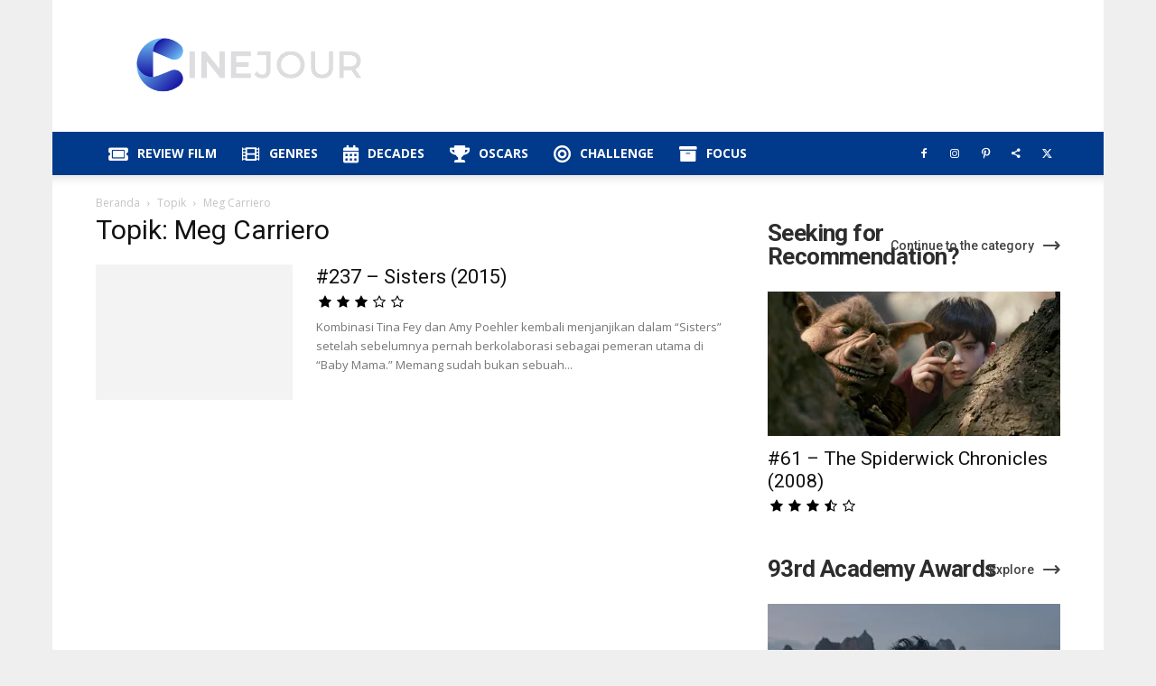

--- FILE ---
content_type: text/html; charset=UTF-8
request_url: https://cinejour.com/tag/meg-carriero/
body_size: 33605
content:
<!doctype html >
<!--[if IE 8]>    <html class="ie8" lang="en"> <![endif]-->
<!--[if IE 9]>    <html class="ie9" lang="en"> <![endif]-->
<!--[if gt IE 8]><!--> <html lang="id" prefix="og: https://ogp.me/ns#"> <!--<![endif]-->
<head><meta charset="UTF-8" /><script>if(navigator.userAgent.match(/MSIE|Internet Explorer/i)||navigator.userAgent.match(/Trident\/7\..*?rv:11/i)){var href=document.location.href;if(!href.match(/[?&]nowprocket/)){if(href.indexOf("?")==-1){if(href.indexOf("#")==-1){document.location.href=href+"?nowprocket=1"}else{document.location.href=href.replace("#","?nowprocket=1#")}}else{if(href.indexOf("#")==-1){document.location.href=href+"&nowprocket=1"}else{document.location.href=href.replace("#","&nowprocket=1#")}}}}</script><script>(()=>{class RocketLazyLoadScripts{constructor(){this.v="2.0.3",this.userEvents=["keydown","keyup","mousedown","mouseup","mousemove","mouseover","mouseenter","mouseout","mouseleave","touchmove","touchstart","touchend","touchcancel","wheel","click","dblclick","input","visibilitychange"],this.attributeEvents=["onblur","onclick","oncontextmenu","ondblclick","onfocus","onmousedown","onmouseenter","onmouseleave","onmousemove","onmouseout","onmouseover","onmouseup","onmousewheel","onscroll","onsubmit"]}async t(){this.i(),this.o(),/iP(ad|hone)/.test(navigator.userAgent)&&this.h(),this.u(),this.l(this),this.m(),this.k(this),this.p(this),this._(),await Promise.all([this.R(),this.L()]),this.lastBreath=Date.now(),this.S(this),this.P(),this.D(),this.O(),this.M(),await this.C(this.delayedScripts.normal),await this.C(this.delayedScripts.defer),await this.C(this.delayedScripts.async),this.F("domReady"),await this.T(),await this.j(),await this.I(),this.F("windowLoad"),await this.A(),window.dispatchEvent(new Event("rocket-allScriptsLoaded")),this.everythingLoaded=!0,this.lastTouchEnd&&await new Promise((t=>setTimeout(t,500-Date.now()+this.lastTouchEnd))),this.H(),this.F("all"),this.U(),this.W()}i(){this.CSPIssue=sessionStorage.getItem("rocketCSPIssue"),document.addEventListener("securitypolicyviolation",(t=>{this.CSPIssue||"script-src-elem"!==t.violatedDirective||"data"!==t.blockedURI||(this.CSPIssue=!0,sessionStorage.setItem("rocketCSPIssue",!0))}),{isRocket:!0})}o(){window.addEventListener("pageshow",(t=>{this.persisted=t.persisted,this.realWindowLoadedFired=!0}),{isRocket:!0}),window.addEventListener("pagehide",(()=>{this.onFirstUserAction=null}),{isRocket:!0})}h(){let t;function e(e){t=e}window.addEventListener("touchstart",e,{isRocket:!0}),window.addEventListener("touchend",(function i(o){Math.abs(o.changedTouches[0].pageX-t.changedTouches[0].pageX)<10&&Math.abs(o.changedTouches[0].pageY-t.changedTouches[0].pageY)<10&&o.timeStamp-t.timeStamp<200&&(o.target.dispatchEvent(new PointerEvent("click",{target:o.target,bubbles:!0,cancelable:!0,detail:1})),event.preventDefault(),window.removeEventListener("touchstart",e,{isRocket:!0}),window.removeEventListener("touchend",i,{isRocket:!0}))}),{isRocket:!0})}q(t){this.userActionTriggered||("mousemove"!==t.type||this.firstMousemoveIgnored?"keyup"===t.type||"mouseover"===t.type||"mouseout"===t.type||(this.userActionTriggered=!0,this.onFirstUserAction&&this.onFirstUserAction()):this.firstMousemoveIgnored=!0),"click"===t.type&&t.preventDefault(),this.savedUserEvents.length>0&&(t.stopPropagation(),t.stopImmediatePropagation()),"touchstart"===this.lastEvent&&"touchend"===t.type&&(this.lastTouchEnd=Date.now()),"click"===t.type&&(this.lastTouchEnd=0),this.lastEvent=t.type,this.savedUserEvents.push(t)}u(){this.savedUserEvents=[],this.userEventHandler=this.q.bind(this),this.userEvents.forEach((t=>window.addEventListener(t,this.userEventHandler,{passive:!1,isRocket:!0})))}U(){this.userEvents.forEach((t=>window.removeEventListener(t,this.userEventHandler,{passive:!1,isRocket:!0}))),this.savedUserEvents.forEach((t=>{t.target.dispatchEvent(new window[t.constructor.name](t.type,t))}))}m(){this.eventsMutationObserver=new MutationObserver((t=>{const e="return false";for(const i of t){if("attributes"===i.type){const t=i.target.getAttribute(i.attributeName);t&&t!==e&&(i.target.setAttribute("data-rocket-"+i.attributeName,t),i.target["rocket"+i.attributeName]=new Function("event",t),i.target.setAttribute(i.attributeName,e))}"childList"===i.type&&i.addedNodes.forEach((t=>{if(t.nodeType===Node.ELEMENT_NODE)for(const i of t.attributes)this.attributeEvents.includes(i.name)&&i.value&&""!==i.value&&(t.setAttribute("data-rocket-"+i.name,i.value),t["rocket"+i.name]=new Function("event",i.value),t.setAttribute(i.name,e))}))}})),this.eventsMutationObserver.observe(document,{subtree:!0,childList:!0,attributeFilter:this.attributeEvents})}H(){this.eventsMutationObserver.disconnect(),this.attributeEvents.forEach((t=>{document.querySelectorAll("[data-rocket-"+t+"]").forEach((e=>{e.setAttribute(t,e.getAttribute("data-rocket-"+t)),e.removeAttribute("data-rocket-"+t)}))}))}k(t){Object.defineProperty(HTMLElement.prototype,"onclick",{get(){return this.rocketonclick||null},set(e){this.rocketonclick=e,this.setAttribute(t.everythingLoaded?"onclick":"data-rocket-onclick","this.rocketonclick(event)")}})}S(t){function e(e,i){let o=e[i];e[i]=null,Object.defineProperty(e,i,{get:()=>o,set(s){t.everythingLoaded?o=s:e["rocket"+i]=o=s}})}e(document,"onreadystatechange"),e(window,"onload"),e(window,"onpageshow");try{Object.defineProperty(document,"readyState",{get:()=>t.rocketReadyState,set(e){t.rocketReadyState=e},configurable:!0}),document.readyState="loading"}catch(t){console.log("WPRocket DJE readyState conflict, bypassing")}}l(t){this.originalAddEventListener=EventTarget.prototype.addEventListener,this.originalRemoveEventListener=EventTarget.prototype.removeEventListener,this.savedEventListeners=[],EventTarget.prototype.addEventListener=function(e,i,o){o&&o.isRocket||!t.B(e,this)&&!t.userEvents.includes(e)||t.B(e,this)&&!t.userActionTriggered||e.startsWith("rocket-")||t.everythingLoaded?t.originalAddEventListener.call(this,e,i,o):t.savedEventListeners.push({target:this,remove:!1,type:e,func:i,options:o})},EventTarget.prototype.removeEventListener=function(e,i,o){o&&o.isRocket||!t.B(e,this)&&!t.userEvents.includes(e)||t.B(e,this)&&!t.userActionTriggered||e.startsWith("rocket-")||t.everythingLoaded?t.originalRemoveEventListener.call(this,e,i,o):t.savedEventListeners.push({target:this,remove:!0,type:e,func:i,options:o})}}F(t){"all"===t&&(EventTarget.prototype.addEventListener=this.originalAddEventListener,EventTarget.prototype.removeEventListener=this.originalRemoveEventListener),this.savedEventListeners=this.savedEventListeners.filter((e=>{let i=e.type,o=e.target||window;return"domReady"===t&&"DOMContentLoaded"!==i&&"readystatechange"!==i||("windowLoad"===t&&"load"!==i&&"readystatechange"!==i&&"pageshow"!==i||(this.B(i,o)&&(i="rocket-"+i),e.remove?o.removeEventListener(i,e.func,e.options):o.addEventListener(i,e.func,e.options),!1))}))}p(t){let e;function i(e){return t.everythingLoaded?e:e.split(" ").map((t=>"load"===t||t.startsWith("load.")?"rocket-jquery-load":t)).join(" ")}function o(o){function s(e){const s=o.fn[e];o.fn[e]=o.fn.init.prototype[e]=function(){return this[0]===window&&t.userActionTriggered&&("string"==typeof arguments[0]||arguments[0]instanceof String?arguments[0]=i(arguments[0]):"object"==typeof arguments[0]&&Object.keys(arguments[0]).forEach((t=>{const e=arguments[0][t];delete arguments[0][t],arguments[0][i(t)]=e}))),s.apply(this,arguments),this}}if(o&&o.fn&&!t.allJQueries.includes(o)){const e={DOMContentLoaded:[],"rocket-DOMContentLoaded":[]};for(const t in e)document.addEventListener(t,(()=>{e[t].forEach((t=>t()))}),{isRocket:!0});o.fn.ready=o.fn.init.prototype.ready=function(i){function s(){parseInt(o.fn.jquery)>2?setTimeout((()=>i.bind(document)(o))):i.bind(document)(o)}return t.realDomReadyFired?!t.userActionTriggered||t.fauxDomReadyFired?s():e["rocket-DOMContentLoaded"].push(s):e.DOMContentLoaded.push(s),o([])},s("on"),s("one"),s("off"),t.allJQueries.push(o)}e=o}t.allJQueries=[],o(window.jQuery),Object.defineProperty(window,"jQuery",{get:()=>e,set(t){o(t)}})}P(){const t=new Map;document.write=document.writeln=function(e){const i=document.currentScript,o=document.createRange(),s=i.parentElement;let n=t.get(i);void 0===n&&(n=i.nextSibling,t.set(i,n));const c=document.createDocumentFragment();o.setStart(c,0),c.appendChild(o.createContextualFragment(e)),s.insertBefore(c,n)}}async R(){return new Promise((t=>{this.userActionTriggered?t():this.onFirstUserAction=t}))}async L(){return new Promise((t=>{document.addEventListener("DOMContentLoaded",(()=>{this.realDomReadyFired=!0,t()}),{isRocket:!0})}))}async I(){return this.realWindowLoadedFired?Promise.resolve():new Promise((t=>{window.addEventListener("load",t,{isRocket:!0})}))}M(){this.pendingScripts=[];this.scriptsMutationObserver=new MutationObserver((t=>{for(const e of t)e.addedNodes.forEach((t=>{"SCRIPT"!==t.tagName||t.noModule||t.isWPRocket||this.pendingScripts.push({script:t,promise:new Promise((e=>{const i=()=>{const i=this.pendingScripts.findIndex((e=>e.script===t));i>=0&&this.pendingScripts.splice(i,1),e()};t.addEventListener("load",i,{isRocket:!0}),t.addEventListener("error",i,{isRocket:!0}),setTimeout(i,1e3)}))})}))})),this.scriptsMutationObserver.observe(document,{childList:!0,subtree:!0})}async j(){await this.J(),this.pendingScripts.length?(await this.pendingScripts[0].promise,await this.j()):this.scriptsMutationObserver.disconnect()}D(){this.delayedScripts={normal:[],async:[],defer:[]},document.querySelectorAll("script[type$=rocketlazyloadscript]").forEach((t=>{t.hasAttribute("data-rocket-src")?t.hasAttribute("async")&&!1!==t.async?this.delayedScripts.async.push(t):t.hasAttribute("defer")&&!1!==t.defer||"module"===t.getAttribute("data-rocket-type")?this.delayedScripts.defer.push(t):this.delayedScripts.normal.push(t):this.delayedScripts.normal.push(t)}))}async _(){await this.L();let t=[];document.querySelectorAll("script[type$=rocketlazyloadscript][data-rocket-src]").forEach((e=>{let i=e.getAttribute("data-rocket-src");if(i&&!i.startsWith("data:")){i.startsWith("//")&&(i=location.protocol+i);try{const o=new URL(i).origin;o!==location.origin&&t.push({src:o,crossOrigin:e.crossOrigin||"module"===e.getAttribute("data-rocket-type")})}catch(t){}}})),t=[...new Map(t.map((t=>[JSON.stringify(t),t]))).values()],this.N(t,"preconnect")}async $(t){if(await this.G(),!0!==t.noModule||!("noModule"in HTMLScriptElement.prototype))return new Promise((e=>{let i;function o(){(i||t).setAttribute("data-rocket-status","executed"),e()}try{if(navigator.userAgent.includes("Firefox/")||""===navigator.vendor||this.CSPIssue)i=document.createElement("script"),[...t.attributes].forEach((t=>{let e=t.nodeName;"type"!==e&&("data-rocket-type"===e&&(e="type"),"data-rocket-src"===e&&(e="src"),i.setAttribute(e,t.nodeValue))})),t.text&&(i.text=t.text),t.nonce&&(i.nonce=t.nonce),i.hasAttribute("src")?(i.addEventListener("load",o,{isRocket:!0}),i.addEventListener("error",(()=>{i.setAttribute("data-rocket-status","failed-network"),e()}),{isRocket:!0}),setTimeout((()=>{i.isConnected||e()}),1)):(i.text=t.text,o()),i.isWPRocket=!0,t.parentNode.replaceChild(i,t);else{const i=t.getAttribute("data-rocket-type"),s=t.getAttribute("data-rocket-src");i?(t.type=i,t.removeAttribute("data-rocket-type")):t.removeAttribute("type"),t.addEventListener("load",o,{isRocket:!0}),t.addEventListener("error",(i=>{this.CSPIssue&&i.target.src.startsWith("data:")?(console.log("WPRocket: CSP fallback activated"),t.removeAttribute("src"),this.$(t).then(e)):(t.setAttribute("data-rocket-status","failed-network"),e())}),{isRocket:!0}),s?(t.fetchPriority="high",t.removeAttribute("data-rocket-src"),t.src=s):t.src="data:text/javascript;base64,"+window.btoa(unescape(encodeURIComponent(t.text)))}}catch(i){t.setAttribute("data-rocket-status","failed-transform"),e()}}));t.setAttribute("data-rocket-status","skipped")}async C(t){const e=t.shift();return e?(e.isConnected&&await this.$(e),this.C(t)):Promise.resolve()}O(){this.N([...this.delayedScripts.normal,...this.delayedScripts.defer,...this.delayedScripts.async],"preload")}N(t,e){this.trash=this.trash||[];let i=!0;var o=document.createDocumentFragment();t.forEach((t=>{const s=t.getAttribute&&t.getAttribute("data-rocket-src")||t.src;if(s&&!s.startsWith("data:")){const n=document.createElement("link");n.href=s,n.rel=e,"preconnect"!==e&&(n.as="script",n.fetchPriority=i?"high":"low"),t.getAttribute&&"module"===t.getAttribute("data-rocket-type")&&(n.crossOrigin=!0),t.crossOrigin&&(n.crossOrigin=t.crossOrigin),t.integrity&&(n.integrity=t.integrity),t.nonce&&(n.nonce=t.nonce),o.appendChild(n),this.trash.push(n),i=!1}})),document.head.appendChild(o)}W(){this.trash.forEach((t=>t.remove()))}async T(){try{document.readyState="interactive"}catch(t){}this.fauxDomReadyFired=!0;try{await this.G(),document.dispatchEvent(new Event("rocket-readystatechange")),await this.G(),document.rocketonreadystatechange&&document.rocketonreadystatechange(),await this.G(),document.dispatchEvent(new Event("rocket-DOMContentLoaded")),await this.G(),window.dispatchEvent(new Event("rocket-DOMContentLoaded"))}catch(t){console.error(t)}}async A(){try{document.readyState="complete"}catch(t){}try{await this.G(),document.dispatchEvent(new Event("rocket-readystatechange")),await this.G(),document.rocketonreadystatechange&&document.rocketonreadystatechange(),await this.G(),window.dispatchEvent(new Event("rocket-load")),await this.G(),window.rocketonload&&window.rocketonload(),await this.G(),this.allJQueries.forEach((t=>t(window).trigger("rocket-jquery-load"))),await this.G();const t=new Event("rocket-pageshow");t.persisted=this.persisted,window.dispatchEvent(t),await this.G(),window.rocketonpageshow&&window.rocketonpageshow({persisted:this.persisted})}catch(t){console.error(t)}}async G(){Date.now()-this.lastBreath>45&&(await this.J(),this.lastBreath=Date.now())}async J(){return document.hidden?new Promise((t=>setTimeout(t))):new Promise((t=>requestAnimationFrame(t)))}B(t,e){return e===document&&"readystatechange"===t||(e===document&&"DOMContentLoaded"===t||(e===window&&"DOMContentLoaded"===t||(e===window&&"load"===t||e===window&&"pageshow"===t)))}static run(){(new RocketLazyLoadScripts).t()}}RocketLazyLoadScripts.run()})();</script>
    <title>Review Film Meg Carriero Archives &bull; Cinejour</title>
<link data-rocket-preload as="style" href="https://fonts.googleapis.com/css?family=Open%20Sans%3A400%2C600%2C700%7CRoboto%3A400%2C500%2C700&#038;display=swap" rel="preload">
<link href="https://fonts.googleapis.com/css?family=Open%20Sans%3A400%2C600%2C700%7CRoboto%3A400%2C500%2C700&#038;display=swap" media="print" onload="this.media=&#039;all&#039;" rel="stylesheet">
<noscript><link rel="stylesheet" href="https://fonts.googleapis.com/css?family=Open%20Sans%3A400%2C600%2C700%7CRoboto%3A400%2C500%2C700&#038;display=swap"></noscript>
    
    <meta name="viewport" content="width=device-width, initial-scale=1.0">
    <link rel="pingback" href="https://cinejour.com/xmlrpc.php" />
    	<style>img:is([sizes="auto" i], [sizes^="auto," i]) { contain-intrinsic-size: 3000px 1500px }</style>
	<link rel="icon" type="image/png" href="https://cinejour.b-cdn.net/wp-content/uploads/2025/10/LogoC-New-1-1.png"><link rel="apple-touch-icon" sizes="76x76" href="https://cinejour.b-cdn.net/wp-content/uploads/2021/06/LogoNew.png"/><link rel="apple-touch-icon" sizes="120x120" href="https://cinejour.b-cdn.net/wp-content/uploads/2021/06/LogoNew.png"/><link rel="apple-touch-icon" sizes="152x152" href="https://cinejour.b-cdn.net/wp-content/uploads/2021/06/LogoNew.png"/><link rel="apple-touch-icon" sizes="114x114" href="https://cinejour.b-cdn.net/wp-content/uploads/2021/06/LogoNew.png"/><link rel="apple-touch-icon" sizes="144x144" href="https://cinejour.b-cdn.net/wp-content/uploads/2021/06/LogoNew.png"/>
<!-- Optimasi Mesin Pencari oleh Rank Math PRO - https://rankmath.com/ -->
<meta name="description" content="CINEJOUR merupakan website yang khusus membahas mengenai film: review film, rekomendasi film dan segala sesuatunya. Butuh rekomendasi? Cek disini."/>
<meta name="robots" content="follow, index, max-snippet:-1, max-video-preview:-1, max-image-preview:large"/>
<link rel="canonical" href="https://cinejour.com/tag/meg-carriero/" />
<meta property="og:locale" content="id_ID" />
<meta property="og:type" content="article" />
<meta property="og:title" content="Review Film Meg Carriero Archives &bull; Cinejour" />
<meta property="og:description" content="CINEJOUR merupakan website yang khusus membahas mengenai film: review film, rekomendasi film dan segala sesuatunya. Butuh rekomendasi? Cek disini." />
<meta property="og:url" content="https://cinejour.com/tag/meg-carriero/" />
<meta property="og:site_name" content="Cinejour" />
<meta property="article:publisher" content="https://www.facebook.com/Cinejour" />
<meta property="og:image" content="https://cinejour.com/wp-admin/admin-ajax.php?action=rank_math_overlay_thumb&id=10475&type=play&hash=be06255a8250a6728a212c034cfafaba" />
<meta property="og:image:secure_url" content="https://cinejour.com/wp-admin/admin-ajax.php?action=rank_math_overlay_thumb&id=10475&type=play&hash=be06255a8250a6728a212c034cfafaba" />
<meta property="og:image:width" content="1280" />
<meta property="og:image:height" content="720" />
<meta property="og:image:type" content="image/jpeg" />
<meta name="twitter:card" content="summary_large_image" />
<meta name="twitter:title" content="Review Film Meg Carriero Archives &bull; Cinejour" />
<meta name="twitter:description" content="CINEJOUR merupakan website yang khusus membahas mengenai film: review film, rekomendasi film dan segala sesuatunya. Butuh rekomendasi? Cek disini." />
<meta name="twitter:site" content="@cinejour" />
<meta name="twitter:image" content="https://cinejour.com/wp-admin/admin-ajax.php?action=rank_math_overlay_thumb&id=10475&type=play&hash=be06255a8250a6728a212c034cfafaba" />
<meta name="twitter:label1" content="Pos" />
<meta name="twitter:data1" content="1" />
<script type="application/ld+json" class="rank-math-schema-pro">{"@context":"https://schema.org","@graph":[{"@type":"Organization","@id":"https://cinejour.com/#organization","name":"CINEJOUR","sameAs":["https://www.facebook.com/Cinejour","https://twitter.com/cinejour"]},{"@type":"WebSite","@id":"https://cinejour.com/#website","url":"https://cinejour.com","name":"Cinejour","publisher":{"@id":"https://cinejour.com/#organization"},"inLanguage":"id"},{"@type":"CollectionPage","@id":"https://cinejour.com/tag/meg-carriero/#webpage","url":"https://cinejour.com/tag/meg-carriero/","name":"Review Film Meg Carriero Archives &bull; Cinejour","isPartOf":{"@id":"https://cinejour.com/#website"},"inLanguage":"id"}]}</script>
<!-- /Plugin WordPress Rank Math SEO -->

<link rel='dns-prefetch' href='//fonts.googleapis.com' />
<link rel='dns-prefetch' href='//use.fontawesome.com' />
<link rel='dns-prefetch' href='//www.googletagmanager.com' />
<link rel='dns-prefetch' href='//www.googletagservices.com' />
<link rel='dns-prefetch' href='//tpc.googlesyndication.com' />
<link rel='dns-prefetch' href='//use.typekit.net' />
<link rel='dns-prefetch' href='//netdna.bootstrapcdn.com' />
<link rel='dns-prefetch' href='//www.google-analytics.com' />
<link rel='dns-prefetch' href='//cdnjs.cloudflare.com' />
<link rel='dns-prefetch' href='//ajax.googleapis.com' />
<link rel='dns-prefetch' href='//cinejour.b-cdn.net' />
<link href='https://fonts.gstatic.com' crossorigin rel='preconnect' />
<link href='https://cinejour.b-cdn.net' rel='preconnect' />
<link rel="alternate" type="application/rss+xml" title="Cinejour &raquo; Feed" href="https://cinejour.com/feed/" />
<link rel="alternate" type="application/rss+xml" title="Cinejour &raquo; Umpan Komentar" href="https://cinejour.com/comments/feed/" />
<link rel="alternate" type="application/rss+xml" title="Cinejour &raquo; Meg Carriero Umpan Tag" href="https://cinejour.com/tag/meg-carriero/feed/" />
<style id='wp-emoji-styles-inline-css' type='text/css'>

	img.wp-smiley, img.emoji {
		display: inline !important;
		border: none !important;
		box-shadow: none !important;
		height: 1em !important;
		width: 1em !important;
		margin: 0 0.07em !important;
		vertical-align: -0.1em !important;
		background: none !important;
		padding: 0 !important;
	}
</style>
<style id='classic-theme-styles-inline-css' type='text/css'>
/*! This file is auto-generated */
.wp-block-button__link{color:#fff;background-color:#32373c;border-radius:9999px;box-shadow:none;text-decoration:none;padding:calc(.667em + 2px) calc(1.333em + 2px);font-size:1.125em}.wp-block-file__button{background:#32373c;color:#fff;text-decoration:none}
</style>
<style id='global-styles-inline-css' type='text/css'>
:root{--wp--preset--aspect-ratio--square: 1;--wp--preset--aspect-ratio--4-3: 4/3;--wp--preset--aspect-ratio--3-4: 3/4;--wp--preset--aspect-ratio--3-2: 3/2;--wp--preset--aspect-ratio--2-3: 2/3;--wp--preset--aspect-ratio--16-9: 16/9;--wp--preset--aspect-ratio--9-16: 9/16;--wp--preset--color--black: #000000;--wp--preset--color--cyan-bluish-gray: #abb8c3;--wp--preset--color--white: #ffffff;--wp--preset--color--pale-pink: #f78da7;--wp--preset--color--vivid-red: #cf2e2e;--wp--preset--color--luminous-vivid-orange: #ff6900;--wp--preset--color--luminous-vivid-amber: #fcb900;--wp--preset--color--light-green-cyan: #7bdcb5;--wp--preset--color--vivid-green-cyan: #00d084;--wp--preset--color--pale-cyan-blue: #8ed1fc;--wp--preset--color--vivid-cyan-blue: #0693e3;--wp--preset--color--vivid-purple: #9b51e0;--wp--preset--gradient--vivid-cyan-blue-to-vivid-purple: linear-gradient(135deg,rgba(6,147,227,1) 0%,rgb(155,81,224) 100%);--wp--preset--gradient--light-green-cyan-to-vivid-green-cyan: linear-gradient(135deg,rgb(122,220,180) 0%,rgb(0,208,130) 100%);--wp--preset--gradient--luminous-vivid-amber-to-luminous-vivid-orange: linear-gradient(135deg,rgba(252,185,0,1) 0%,rgba(255,105,0,1) 100%);--wp--preset--gradient--luminous-vivid-orange-to-vivid-red: linear-gradient(135deg,rgba(255,105,0,1) 0%,rgb(207,46,46) 100%);--wp--preset--gradient--very-light-gray-to-cyan-bluish-gray: linear-gradient(135deg,rgb(238,238,238) 0%,rgb(169,184,195) 100%);--wp--preset--gradient--cool-to-warm-spectrum: linear-gradient(135deg,rgb(74,234,220) 0%,rgb(151,120,209) 20%,rgb(207,42,186) 40%,rgb(238,44,130) 60%,rgb(251,105,98) 80%,rgb(254,248,76) 100%);--wp--preset--gradient--blush-light-purple: linear-gradient(135deg,rgb(255,206,236) 0%,rgb(152,150,240) 100%);--wp--preset--gradient--blush-bordeaux: linear-gradient(135deg,rgb(254,205,165) 0%,rgb(254,45,45) 50%,rgb(107,0,62) 100%);--wp--preset--gradient--luminous-dusk: linear-gradient(135deg,rgb(255,203,112) 0%,rgb(199,81,192) 50%,rgb(65,88,208) 100%);--wp--preset--gradient--pale-ocean: linear-gradient(135deg,rgb(255,245,203) 0%,rgb(182,227,212) 50%,rgb(51,167,181) 100%);--wp--preset--gradient--electric-grass: linear-gradient(135deg,rgb(202,248,128) 0%,rgb(113,206,126) 100%);--wp--preset--gradient--midnight: linear-gradient(135deg,rgb(2,3,129) 0%,rgb(40,116,252) 100%);--wp--preset--font-size--small: 11px;--wp--preset--font-size--medium: 20px;--wp--preset--font-size--large: 32px;--wp--preset--font-size--x-large: 42px;--wp--preset--font-size--regular: 15px;--wp--preset--font-size--larger: 50px;--wp--preset--spacing--20: 0.44rem;--wp--preset--spacing--30: 0.67rem;--wp--preset--spacing--40: 1rem;--wp--preset--spacing--50: 1.5rem;--wp--preset--spacing--60: 2.25rem;--wp--preset--spacing--70: 3.38rem;--wp--preset--spacing--80: 5.06rem;--wp--preset--shadow--natural: 6px 6px 9px rgba(0, 0, 0, 0.2);--wp--preset--shadow--deep: 12px 12px 50px rgba(0, 0, 0, 0.4);--wp--preset--shadow--sharp: 6px 6px 0px rgba(0, 0, 0, 0.2);--wp--preset--shadow--outlined: 6px 6px 0px -3px rgba(255, 255, 255, 1), 6px 6px rgba(0, 0, 0, 1);--wp--preset--shadow--crisp: 6px 6px 0px rgba(0, 0, 0, 1);}:where(.is-layout-flex){gap: 0.5em;}:where(.is-layout-grid){gap: 0.5em;}body .is-layout-flex{display: flex;}.is-layout-flex{flex-wrap: wrap;align-items: center;}.is-layout-flex > :is(*, div){margin: 0;}body .is-layout-grid{display: grid;}.is-layout-grid > :is(*, div){margin: 0;}:where(.wp-block-columns.is-layout-flex){gap: 2em;}:where(.wp-block-columns.is-layout-grid){gap: 2em;}:where(.wp-block-post-template.is-layout-flex){gap: 1.25em;}:where(.wp-block-post-template.is-layout-grid){gap: 1.25em;}.has-black-color{color: var(--wp--preset--color--black) !important;}.has-cyan-bluish-gray-color{color: var(--wp--preset--color--cyan-bluish-gray) !important;}.has-white-color{color: var(--wp--preset--color--white) !important;}.has-pale-pink-color{color: var(--wp--preset--color--pale-pink) !important;}.has-vivid-red-color{color: var(--wp--preset--color--vivid-red) !important;}.has-luminous-vivid-orange-color{color: var(--wp--preset--color--luminous-vivid-orange) !important;}.has-luminous-vivid-amber-color{color: var(--wp--preset--color--luminous-vivid-amber) !important;}.has-light-green-cyan-color{color: var(--wp--preset--color--light-green-cyan) !important;}.has-vivid-green-cyan-color{color: var(--wp--preset--color--vivid-green-cyan) !important;}.has-pale-cyan-blue-color{color: var(--wp--preset--color--pale-cyan-blue) !important;}.has-vivid-cyan-blue-color{color: var(--wp--preset--color--vivid-cyan-blue) !important;}.has-vivid-purple-color{color: var(--wp--preset--color--vivid-purple) !important;}.has-black-background-color{background-color: var(--wp--preset--color--black) !important;}.has-cyan-bluish-gray-background-color{background-color: var(--wp--preset--color--cyan-bluish-gray) !important;}.has-white-background-color{background-color: var(--wp--preset--color--white) !important;}.has-pale-pink-background-color{background-color: var(--wp--preset--color--pale-pink) !important;}.has-vivid-red-background-color{background-color: var(--wp--preset--color--vivid-red) !important;}.has-luminous-vivid-orange-background-color{background-color: var(--wp--preset--color--luminous-vivid-orange) !important;}.has-luminous-vivid-amber-background-color{background-color: var(--wp--preset--color--luminous-vivid-amber) !important;}.has-light-green-cyan-background-color{background-color: var(--wp--preset--color--light-green-cyan) !important;}.has-vivid-green-cyan-background-color{background-color: var(--wp--preset--color--vivid-green-cyan) !important;}.has-pale-cyan-blue-background-color{background-color: var(--wp--preset--color--pale-cyan-blue) !important;}.has-vivid-cyan-blue-background-color{background-color: var(--wp--preset--color--vivid-cyan-blue) !important;}.has-vivid-purple-background-color{background-color: var(--wp--preset--color--vivid-purple) !important;}.has-black-border-color{border-color: var(--wp--preset--color--black) !important;}.has-cyan-bluish-gray-border-color{border-color: var(--wp--preset--color--cyan-bluish-gray) !important;}.has-white-border-color{border-color: var(--wp--preset--color--white) !important;}.has-pale-pink-border-color{border-color: var(--wp--preset--color--pale-pink) !important;}.has-vivid-red-border-color{border-color: var(--wp--preset--color--vivid-red) !important;}.has-luminous-vivid-orange-border-color{border-color: var(--wp--preset--color--luminous-vivid-orange) !important;}.has-luminous-vivid-amber-border-color{border-color: var(--wp--preset--color--luminous-vivid-amber) !important;}.has-light-green-cyan-border-color{border-color: var(--wp--preset--color--light-green-cyan) !important;}.has-vivid-green-cyan-border-color{border-color: var(--wp--preset--color--vivid-green-cyan) !important;}.has-pale-cyan-blue-border-color{border-color: var(--wp--preset--color--pale-cyan-blue) !important;}.has-vivid-cyan-blue-border-color{border-color: var(--wp--preset--color--vivid-cyan-blue) !important;}.has-vivid-purple-border-color{border-color: var(--wp--preset--color--vivid-purple) !important;}.has-vivid-cyan-blue-to-vivid-purple-gradient-background{background: var(--wp--preset--gradient--vivid-cyan-blue-to-vivid-purple) !important;}.has-light-green-cyan-to-vivid-green-cyan-gradient-background{background: var(--wp--preset--gradient--light-green-cyan-to-vivid-green-cyan) !important;}.has-luminous-vivid-amber-to-luminous-vivid-orange-gradient-background{background: var(--wp--preset--gradient--luminous-vivid-amber-to-luminous-vivid-orange) !important;}.has-luminous-vivid-orange-to-vivid-red-gradient-background{background: var(--wp--preset--gradient--luminous-vivid-orange-to-vivid-red) !important;}.has-very-light-gray-to-cyan-bluish-gray-gradient-background{background: var(--wp--preset--gradient--very-light-gray-to-cyan-bluish-gray) !important;}.has-cool-to-warm-spectrum-gradient-background{background: var(--wp--preset--gradient--cool-to-warm-spectrum) !important;}.has-blush-light-purple-gradient-background{background: var(--wp--preset--gradient--blush-light-purple) !important;}.has-blush-bordeaux-gradient-background{background: var(--wp--preset--gradient--blush-bordeaux) !important;}.has-luminous-dusk-gradient-background{background: var(--wp--preset--gradient--luminous-dusk) !important;}.has-pale-ocean-gradient-background{background: var(--wp--preset--gradient--pale-ocean) !important;}.has-electric-grass-gradient-background{background: var(--wp--preset--gradient--electric-grass) !important;}.has-midnight-gradient-background{background: var(--wp--preset--gradient--midnight) !important;}.has-small-font-size{font-size: var(--wp--preset--font-size--small) !important;}.has-medium-font-size{font-size: var(--wp--preset--font-size--medium) !important;}.has-large-font-size{font-size: var(--wp--preset--font-size--large) !important;}.has-x-large-font-size{font-size: var(--wp--preset--font-size--x-large) !important;}
:where(.wp-block-post-template.is-layout-flex){gap: 1.25em;}:where(.wp-block-post-template.is-layout-grid){gap: 1.25em;}
:where(.wp-block-columns.is-layout-flex){gap: 2em;}:where(.wp-block-columns.is-layout-grid){gap: 2em;}
:root :where(.wp-block-pullquote){font-size: 1.5em;line-height: 1.6;}
</style>
<link data-minify="1" rel='stylesheet' id='dtherptstyles-css' href='https://cinejour.com/wp-content/cache/min/1/wp-content/plugins/dt-hatom-error-plugin-1-1-5/hatom-style.css?ver=1764335844' type='text/css' media='all' />
<link rel='stylesheet' id='gn-frontend-gnfollow-style-css' href='https://cinejour.com/wp-content/plugins/gn-publisher/assets/css/gn-frontend-gnfollow.min.css?ver=1.5.26' type='text/css' media='all' />
<link data-minify="1" rel='stylesheet' id='custom-style-css' href='https://cinejour.com/wp-content/cache/min/1/wp-content/plugins/rcd-right-click-disabler/css/rcd-style.css?ver=1764335844' type='text/css' media='all' />
<link data-minify="1" rel='stylesheet' id='td-plugin-newsletter-css' href='https://cinejour.com/wp-content/cache/min/1/wp-content/plugins/td-newsletter/style.css?ver=1764335844' type='text/css' media='all' />
<link data-minify="1" rel='stylesheet' id='td-plugin-multi-purpose-css' href='https://cinejour.com/wp-content/cache/min/1/wp-content/plugins/td-composer/td-multi-purpose/style.css?ver=1764335844' type='text/css' media='all' />

<link data-minify="1" rel='stylesheet' id='no-right-click-images-frontend-css' href='https://cinejour.com/wp-content/cache/min/1/wp-content/plugins/no-right-click-images-plugin/css/no-right-click-images-frontend.css?ver=1764335844' type='text/css' media='all' />
<link data-minify="1" rel='stylesheet' id='td-theme-css' href='https://cinejour.com/wp-content/cache/min/1/wp-content/themes/Newspaper/style.css?ver=1764335844' type='text/css' media='all' />
<style id='td-theme-inline-css' type='text/css'>@media (max-width:767px){.td-header-desktop-wrap{display:none}}@media (min-width:767px){.td-header-mobile-wrap{display:none}}</style>
<link data-minify="1" rel='stylesheet' id='bfa-font-awesome-css' href='https://cinejour.com/wp-content/cache/min/1/releases/v5.15.4/css/all.css?ver=1764335844' type='text/css' media='all' />
<link data-minify="1" rel='stylesheet' id='bfa-font-awesome-v4-shim-css' href='https://cinejour.com/wp-content/cache/min/1/releases/v5.15.4/css/v4-shims.css?ver=1764335844' type='text/css' media='all' />
<style id='bfa-font-awesome-v4-shim-inline-css' type='text/css'>

			@font-face {
				font-family: 'FontAwesome';
				src: url('https://use.fontawesome.com/releases/v5.15.4/webfonts/fa-brands-400.eot'),
				url('https://use.fontawesome.com/releases/v5.15.4/webfonts/fa-brands-400.eot?#iefix') format('embedded-opentype'),
				url('https://use.fontawesome.com/releases/v5.15.4/webfonts/fa-brands-400.woff2') format('woff2'),
				url('https://use.fontawesome.com/releases/v5.15.4/webfonts/fa-brands-400.woff') format('woff'),
				url('https://use.fontawesome.com/releases/v5.15.4/webfonts/fa-brands-400.ttf') format('truetype'),
				url('https://use.fontawesome.com/releases/v5.15.4/webfonts/fa-brands-400.svg#fontawesome') format('svg');
			}

			@font-face {
				font-family: 'FontAwesome';
				src: url('https://use.fontawesome.com/releases/v5.15.4/webfonts/fa-solid-900.eot'),
				url('https://use.fontawesome.com/releases/v5.15.4/webfonts/fa-solid-900.eot?#iefix') format('embedded-opentype'),
				url('https://use.fontawesome.com/releases/v5.15.4/webfonts/fa-solid-900.woff2') format('woff2'),
				url('https://use.fontawesome.com/releases/v5.15.4/webfonts/fa-solid-900.woff') format('woff'),
				url('https://use.fontawesome.com/releases/v5.15.4/webfonts/fa-solid-900.ttf') format('truetype'),
				url('https://use.fontawesome.com/releases/v5.15.4/webfonts/fa-solid-900.svg#fontawesome') format('svg');
			}

			@font-face {
				font-family: 'FontAwesome';
				src: url('https://use.fontawesome.com/releases/v5.15.4/webfonts/fa-regular-400.eot'),
				url('https://use.fontawesome.com/releases/v5.15.4/webfonts/fa-regular-400.eot?#iefix') format('embedded-opentype'),
				url('https://use.fontawesome.com/releases/v5.15.4/webfonts/fa-regular-400.woff2') format('woff2'),
				url('https://use.fontawesome.com/releases/v5.15.4/webfonts/fa-regular-400.woff') format('woff'),
				url('https://use.fontawesome.com/releases/v5.15.4/webfonts/fa-regular-400.ttf') format('truetype'),
				url('https://use.fontawesome.com/releases/v5.15.4/webfonts/fa-regular-400.svg#fontawesome') format('svg');
				unicode-range: U+F004-F005,U+F007,U+F017,U+F022,U+F024,U+F02E,U+F03E,U+F044,U+F057-F059,U+F06E,U+F070,U+F075,U+F07B-F07C,U+F080,U+F086,U+F089,U+F094,U+F09D,U+F0A0,U+F0A4-F0A7,U+F0C5,U+F0C7-F0C8,U+F0E0,U+F0EB,U+F0F3,U+F0F8,U+F0FE,U+F111,U+F118-F11A,U+F11C,U+F133,U+F144,U+F146,U+F14A,U+F14D-F14E,U+F150-F152,U+F15B-F15C,U+F164-F165,U+F185-F186,U+F191-F192,U+F1AD,U+F1C1-F1C9,U+F1CD,U+F1D8,U+F1E3,U+F1EA,U+F1F6,U+F1F9,U+F20A,U+F247-F249,U+F24D,U+F254-F25B,U+F25D,U+F267,U+F271-F274,U+F279,U+F28B,U+F28D,U+F2B5-F2B6,U+F2B9,U+F2BB,U+F2BD,U+F2C1-F2C2,U+F2D0,U+F2D2,U+F2DC,U+F2ED,U+F328,U+F358-F35B,U+F3A5,U+F3D1,U+F410,U+F4AD;
			}
		
</style>
<link data-minify="1" rel='stylesheet' id='td-legacy-framework-front-style-css' href='https://cinejour.com/wp-content/cache/min/1/wp-content/plugins/td-composer/legacy/Newspaper/assets/css/td_legacy_main.css?ver=1764335844' type='text/css' media='all' />
<link data-minify="1" rel='stylesheet' id='td-standard-pack-framework-front-style-css' href='https://cinejour.com/wp-content/cache/min/1/wp-content/plugins/td-standard-pack/Newspaper/assets/css/td_standard_pack_main.css?ver=1764335845' type='text/css' media='all' />
<link data-minify="1" rel='stylesheet' id='tdb_style_cloud_templates_front-css' href='https://cinejour.com/wp-content/cache/min/1/wp-content/plugins/td-cloud-library/assets/css/tdb_main.css?ver=1764335845' type='text/css' media='all' />
<style id='rocket-lazyload-inline-css' type='text/css'>
.rll-youtube-player{position:relative;padding-bottom:56.23%;height:0;overflow:hidden;max-width:100%;}.rll-youtube-player:focus-within{outline: 2px solid currentColor;outline-offset: 5px;}.rll-youtube-player iframe{position:absolute;top:0;left:0;width:100%;height:100%;z-index:100;background:0 0}.rll-youtube-player img{bottom:0;display:block;left:0;margin:auto;max-width:100%;width:100%;position:absolute;right:0;top:0;border:none;height:auto;-webkit-transition:.4s all;-moz-transition:.4s all;transition:.4s all}.rll-youtube-player img:hover{-webkit-filter:brightness(75%)}.rll-youtube-player .play{height:100%;width:100%;left:0;top:0;position:absolute;background:url(https://cinejour.b-cdn.net/wp-content/plugins/wp-rocket/assets/img/youtube.png) no-repeat center;background-color: transparent !important;cursor:pointer;border:none;}
</style>
<script type="rocketlazyloadscript" data-minify="1" data-rocket-type="text/javascript" data-rocket-src="https://cinejour.com/wp-content/cache/min/1/wp-content/plugins/rcd-right-click-disabler/js/rcd-disabler.js?ver=1764335845" id="custom-script-js" data-rocket-defer defer></script>
<script type="rocketlazyloadscript" data-rocket-type="text/javascript" data-rocket-src="https://cinejour.com/wp-includes/js/jquery/jquery.min.js?ver=3.7.1" id="jquery-core-js" data-rocket-defer defer></script>
<script type="rocketlazyloadscript" data-rocket-type="text/javascript" data-rocket-src="https://cinejour.com/wp-includes/js/jquery/jquery-migrate.min.js?ver=3.4.1" id="jquery-migrate-js" data-rocket-defer defer></script>
<link rel="https://api.w.org/" href="https://cinejour.com/wp-json/" /><link rel="alternate" title="JSON" type="application/json" href="https://cinejour.com/wp-json/wp/v2/tags/9170" /><link rel="EditURI" type="application/rsd+xml" title="RSD" href="https://cinejour.com/xmlrpc.php?rsd" />
<meta name="generator" content="performance-lab 4.0.1; plugins: webp-uploads">
<meta name="generator" content="webp-uploads 2.6.1">
    <script type="rocketlazyloadscript">
        window.tdb_global_vars = {"wpRestUrl":"https:\/\/cinejour.com\/wp-json\/","permalinkStructure":"\/%postname%\/"};
        window.tdb_p_autoload_vars = {"isAjax":false,"isAdminBarShowing":false,"autoloadScrollPercent":50};
    </script>
    
    <style id="tdb-global-colors">:root{--accent-color:#fff}</style>
	
<!-- There is no amphtml version available for this URL. --><script type="rocketlazyloadscript" data-rocket-type="text/javascript" id="google_gtagjs" data-rocket-src="https://www.googletagmanager.com/gtag/js?id=G-1D95QC4T2D" async="async"></script>
<script type="rocketlazyloadscript" data-rocket-type="text/javascript" id="google_gtagjs-inline">
/* <![CDATA[ */
window.dataLayer = window.dataLayer || [];function gtag(){dataLayer.push(arguments);}gtag('set', 'linker', {"domains":["cinejour.com"]} );gtag('js', new Date());gtag('config', 'G-1D95QC4T2D', {} );
/* ]]> */
</script>

<!-- JS generated by theme -->

<script type="rocketlazyloadscript">
    
    

	    var tdBlocksArray = []; //here we store all the items for the current page

	    // td_block class - each ajax block uses a object of this class for requests
	    function tdBlock() {
		    this.id = '';
		    this.block_type = 1; //block type id (1-234 etc)
		    this.atts = '';
		    this.td_column_number = '';
		    this.td_current_page = 1; //
		    this.post_count = 0; //from wp
		    this.found_posts = 0; //from wp
		    this.max_num_pages = 0; //from wp
		    this.td_filter_value = ''; //current live filter value
		    this.is_ajax_running = false;
		    this.td_user_action = ''; // load more or infinite loader (used by the animation)
		    this.header_color = '';
		    this.ajax_pagination_infinite_stop = ''; //show load more at page x
	    }

        // td_js_generator - mini detector
        ( function () {
            var htmlTag = document.getElementsByTagName("html")[0];

	        if ( navigator.userAgent.indexOf("MSIE 10.0") > -1 ) {
                htmlTag.className += ' ie10';
            }

            if ( !!navigator.userAgent.match(/Trident.*rv\:11\./) ) {
                htmlTag.className += ' ie11';
            }

	        if ( navigator.userAgent.indexOf("Edge") > -1 ) {
                htmlTag.className += ' ieEdge';
            }

            if ( /(iPad|iPhone|iPod)/g.test(navigator.userAgent) ) {
                htmlTag.className += ' td-md-is-ios';
            }

            var user_agent = navigator.userAgent.toLowerCase();
            if ( user_agent.indexOf("android") > -1 ) {
                htmlTag.className += ' td-md-is-android';
            }

            if ( -1 !== navigator.userAgent.indexOf('Mac OS X')  ) {
                htmlTag.className += ' td-md-is-os-x';
            }

            if ( /chrom(e|ium)/.test(navigator.userAgent.toLowerCase()) ) {
               htmlTag.className += ' td-md-is-chrome';
            }

            if ( -1 !== navigator.userAgent.indexOf('Firefox') ) {
                htmlTag.className += ' td-md-is-firefox';
            }

            if ( -1 !== navigator.userAgent.indexOf('Safari') && -1 === navigator.userAgent.indexOf('Chrome') ) {
                htmlTag.className += ' td-md-is-safari';
            }

            if( -1 !== navigator.userAgent.indexOf('IEMobile') ){
                htmlTag.className += ' td-md-is-iemobile';
            }

        })();

        var tdLocalCache = {};

        ( function () {
            "use strict";

            tdLocalCache = {
                data: {},
                remove: function (resource_id) {
                    delete tdLocalCache.data[resource_id];
                },
                exist: function (resource_id) {
                    return tdLocalCache.data.hasOwnProperty(resource_id) && tdLocalCache.data[resource_id] !== null;
                },
                get: function (resource_id) {
                    return tdLocalCache.data[resource_id];
                },
                set: function (resource_id, cachedData) {
                    tdLocalCache.remove(resource_id);
                    tdLocalCache.data[resource_id] = cachedData;
                }
            };
        })();

    
    
var td_viewport_interval_list=[{"limitBottom":767,"sidebarWidth":228},{"limitBottom":1018,"sidebarWidth":300},{"limitBottom":1140,"sidebarWidth":324}];
var td_animation_stack_effect="type0";
var tds_animation_stack=true;
var td_animation_stack_specific_selectors=".entry-thumb, img, .td-lazy-img";
var td_animation_stack_general_selectors=".td-animation-stack img, .td-animation-stack .entry-thumb, .post img, .td-animation-stack .td-lazy-img";
var tdc_is_installed="yes";
var td_ajax_url="https:\/\/cinejour.com\/wp-admin\/admin-ajax.php?td_theme_name=Newspaper&v=12.6.5";
var td_get_template_directory_uri="https:\/\/cinejour.com\/wp-content\/plugins\/td-composer\/legacy\/common";
var tds_snap_menu="snap";
var tds_logo_on_sticky="show";
var tds_header_style="";
var td_please_wait="Mohon tunggu\u2026";
var td_email_user_pass_incorrect="Pengguna dan password salah!";
var td_email_user_incorrect="Email atau nama pengguna salah!";
var td_email_incorrect="Email tidak benar!";
var td_user_incorrect="Username incorrect!";
var td_email_user_empty="Email or username empty!";
var td_pass_empty="Pass empty!";
var td_pass_pattern_incorrect="Invalid Pass Pattern!";
var td_retype_pass_incorrect="Retyped Pass incorrect!";
var tds_more_articles_on_post_enable="show";
var tds_more_articles_on_post_time_to_wait="";
var tds_more_articles_on_post_pages_distance_from_top=0;
var tds_captcha="";
var tds_theme_color_site_wide="#013a8a";
var tds_smart_sidebar="";
var tdThemeName="Newspaper";
var tdThemeNameWl="Newspaper";
var td_magnific_popup_translation_tPrev="Sebelumnya (tombol panah kiri)";
var td_magnific_popup_translation_tNext="Berikutnya (tombol panah kanan)";
var td_magnific_popup_translation_tCounter="%curr% dari %total%";
var td_magnific_popup_translation_ajax_tError="Isi dari %url% tidak dapat dimuat.";
var td_magnific_popup_translation_image_tError="Gambar #%curr% tidak dapat dimuat.";
var tdBlockNonce="a6e1cd7ebe";
var tdMobileMenu="enabled";
var tdMobileSearch="enabled";
var tdsDateFormat=" l, F j, Y";
var tdDateNamesI18n={"month_names":["Januari","Februari","Maret","April","Mei","Juni","Juli","Agustus","September","Oktober","November","Desember"],"month_names_short":["Jan","Feb","Mar","Apr","Mei","Jun","Jul","Agu","Sep","Okt","Nov","Des"],"day_names":["Minggu","Senin","Selasa","Rabu","Kamis","Jumat","Sabtu"],"day_names_short":["Ming","Sen","Sel","Rab","Kam","Jum","Sab"]};
var tdb_modal_confirm="Menyimpan";
var tdb_modal_cancel="Membatalkan";
var tdb_modal_confirm_alt="Ya";
var tdb_modal_cancel_alt="TIDAK";
var td_ad_background_click_link="";
var td_ad_background_click_target="";
</script>


<!-- Header style compiled by theme -->

<style>.td-scroll-up{position:fixed;bottom:4px;right:5px;cursor:pointer;z-index:9999}.ie9 .td-scroll-up{bottom:-70px}.ie9 .td-scroll-up-visible{bottom:5px}@media (max-width:767px){.td-scroll-up.td-hide-scroll-up-on-mob{display:none!important}}.td-scroll-up{display:none;width:40px;height:40px;background-color:var(--td_theme_color,#4db2ec);transform:translate3d(0,70px,0);transition:transform 0.4s cubic-bezier(.55,0,.1,1) 0s}.td-js-loaded .td-scroll-up{display:block!important}.td-scroll-up .td-icon-menu-up{position:relative;color:#fff;font-size:20px;display:block;text-align:center;width:40px;top:7px}.td-scroll-up-visible{transform:translate3d(0,0,0)}.td-md-is-android .td-scroll-up .td-icon-menu-up{padding-top:1px}:root{--td_excl_label:'EKSKLUSIF';--td_theme_color:#013a8a;--td_slider_text:rgba(1,58,138,0.7);--td_header_color:#d6d6d6;--td_text_header_color:#2d2d2d;--td_mobile_menu_color:#013a8a;--td_mobile_gradient_one_mob:#333145;--td_mobile_gradient_two_mob:#013a8a;--td_mobile_text_active_color:#013a8a}.td-header-style-12 .td-header-menu-wrap-full,.td-header-style-12 .td-affix,.td-grid-style-1.td-hover-1 .td-big-grid-post:hover .td-post-category,.td-grid-style-5.td-hover-1 .td-big-grid-post:hover .td-post-category,.td_category_template_3 .td-current-sub-category,.td_category_template_8 .td-category-header .td-category a.td-current-sub-category,.td_category_template_4 .td-category-siblings .td-category a:hover,.td_block_big_grid_9.td-grid-style-1 .td-post-category,.td_block_big_grid_9.td-grid-style-5 .td-post-category,.td-grid-style-6.td-hover-1 .td-module-thumb:after,.tdm-menu-active-style5 .td-header-menu-wrap .sf-menu>.current-menu-item>a,.tdm-menu-active-style5 .td-header-menu-wrap .sf-menu>.current-menu-ancestor>a,.tdm-menu-active-style5 .td-header-menu-wrap .sf-menu>.current-category-ancestor>a,.tdm-menu-active-style5 .td-header-menu-wrap .sf-menu>li>a:hover,.tdm-menu-active-style5 .td-header-menu-wrap .sf-menu>.sfHover>a{background-color:#013a8a}.td_mega_menu_sub_cats .cur-sub-cat,.td-mega-span h3 a:hover,.td_mod_mega_menu:hover .entry-title a,.header-search-wrap .result-msg a:hover,.td-header-top-menu .td-drop-down-search .td_module_wrap:hover .entry-title a,.td-header-top-menu .td-icon-search:hover,.td-header-wrap .result-msg a:hover,.top-header-menu li a:hover,.top-header-menu .current-menu-item>a,.top-header-menu .current-menu-ancestor>a,.top-header-menu .current-category-ancestor>a,.td-social-icon-wrap>a:hover,.td-header-sp-top-widget .td-social-icon-wrap a:hover,.td_mod_related_posts:hover h3>a,.td-post-template-11 .td-related-title .td-related-left:hover,.td-post-template-11 .td-related-title .td-related-right:hover,.td-post-template-11 .td-related-title .td-cur-simple-item,.td-post-template-11 .td_block_related_posts .td-next-prev-wrap a:hover,.td-category-header .td-pulldown-category-filter-link:hover,.td-category-siblings .td-subcat-dropdown a:hover,.td-category-siblings .td-subcat-dropdown a.td-current-sub-category,.footer-text-wrap .footer-email-wrap a,.footer-social-wrap a:hover,.td_module_17 .td-read-more a:hover,.td_module_18 .td-read-more a:hover,.td_module_19 .td-post-author-name a:hover,.td-pulldown-syle-2 .td-subcat-dropdown:hover .td-subcat-more span,.td-pulldown-syle-2 .td-subcat-dropdown:hover .td-subcat-more i,.td-pulldown-syle-3 .td-subcat-dropdown:hover .td-subcat-more span,.td-pulldown-syle-3 .td-subcat-dropdown:hover .td-subcat-more i,.tdm-menu-active-style3 .tdm-header.td-header-wrap .sf-menu>.current-category-ancestor>a,.tdm-menu-active-style3 .tdm-header.td-header-wrap .sf-menu>.current-menu-ancestor>a,.tdm-menu-active-style3 .tdm-header.td-header-wrap .sf-menu>.current-menu-item>a,.tdm-menu-active-style3 .tdm-header.td-header-wrap .sf-menu>.sfHover>a,.tdm-menu-active-style3 .tdm-header.td-header-wrap .sf-menu>li>a:hover{color:#013a8a}.td-mega-menu-page .wpb_content_element ul li a:hover,.td-theme-wrap .td-aj-search-results .td_module_wrap:hover .entry-title a,.td-theme-wrap .header-search-wrap .result-msg a:hover{color:#013a8a!important}.td_category_template_8 .td-category-header .td-category a.td-current-sub-category,.td_category_template_4 .td-category-siblings .td-category a:hover,.tdm-menu-active-style4 .tdm-header .sf-menu>.current-menu-item>a,.tdm-menu-active-style4 .tdm-header .sf-menu>.current-menu-ancestor>a,.tdm-menu-active-style4 .tdm-header .sf-menu>.current-category-ancestor>a,.tdm-menu-active-style4 .tdm-header .sf-menu>li>a:hover,.tdm-menu-active-style4 .tdm-header .sf-menu>.sfHover>a{border-color:#013a8a}.td-header-wrap .td-header-menu-wrap-full,.td-header-menu-wrap.td-affix,.td-header-style-3 .td-header-main-menu,.td-header-style-3 .td-affix .td-header-main-menu,.td-header-style-4 .td-header-main-menu,.td-header-style-4 .td-affix .td-header-main-menu,.td-header-style-8 .td-header-menu-wrap.td-affix,.td-header-style-8 .td-header-top-menu-full{background-color:#013a8a}.td-boxed-layout .td-header-style-3 .td-header-menu-wrap,.td-boxed-layout .td-header-style-4 .td-header-menu-wrap,.td-header-style-3 .td_stretch_content .td-header-menu-wrap,.td-header-style-4 .td_stretch_content .td-header-menu-wrap{background-color:#013a8a!important}@media (min-width:1019px){.td-header-style-1 .td-header-sp-recs,.td-header-style-1 .td-header-sp-logo{margin-bottom:28px}}@media (min-width:768px) and (max-width:1018px){.td-header-style-1 .td-header-sp-recs,.td-header-style-1 .td-header-sp-logo{margin-bottom:14px}}.td-header-style-7 .td-header-top-menu{border-bottom:none}.sf-menu>.current-menu-item>a:after,.sf-menu>.current-menu-ancestor>a:after,.sf-menu>.current-category-ancestor>a:after,.sf-menu>li:hover>a:after,.sf-menu>.sfHover>a:after,.td_block_mega_menu .td-next-prev-wrap a:hover,.td-mega-span .td-post-category:hover,.td-header-wrap .black-menu .sf-menu>li>a:hover,.td-header-wrap .black-menu .sf-menu>.current-menu-ancestor>a,.td-header-wrap .black-menu .sf-menu>.sfHover>a,.td-header-wrap .black-menu .sf-menu>.current-menu-item>a,.td-header-wrap .black-menu .sf-menu>.current-menu-ancestor>a,.td-header-wrap .black-menu .sf-menu>.current-category-ancestor>a,.tdm-menu-active-style5 .tdm-header .td-header-menu-wrap .sf-menu>.current-menu-item>a,.tdm-menu-active-style5 .tdm-header .td-header-menu-wrap .sf-menu>.current-menu-ancestor>a,.tdm-menu-active-style5 .tdm-header .td-header-menu-wrap .sf-menu>.current-category-ancestor>a,.tdm-menu-active-style5 .tdm-header .td-header-menu-wrap .sf-menu>li>a:hover,.tdm-menu-active-style5 .tdm-header .td-header-menu-wrap .sf-menu>.sfHover>a{background-color:rgba(0,0,0,0.1)}.td_block_mega_menu .td-next-prev-wrap a:hover,.tdm-menu-active-style4 .tdm-header .sf-menu>.current-menu-item>a,.tdm-menu-active-style4 .tdm-header .sf-menu>.current-menu-ancestor>a,.tdm-menu-active-style4 .tdm-header .sf-menu>.current-category-ancestor>a,.tdm-menu-active-style4 .tdm-header .sf-menu>li>a:hover,.tdm-menu-active-style4 .tdm-header .sf-menu>.sfHover>a{border-color:rgba(0,0,0,0.1)}.header-search-wrap .td-drop-down-search:before{border-color:transparent transparent rgba(0,0,0,0.1) transparent}.td_mega_menu_sub_cats .cur-sub-cat,.td_mod_mega_menu:hover .entry-title a,.td-theme-wrap .sf-menu ul .td-menu-item>a:hover,.td-theme-wrap .sf-menu ul .sfHover>a,.td-theme-wrap .sf-menu ul .current-menu-ancestor>a,.td-theme-wrap .sf-menu ul .current-category-ancestor>a,.td-theme-wrap .sf-menu ul .current-menu-item>a,.tdm-menu-active-style3 .tdm-header.td-header-wrap .sf-menu>.current-menu-item>a,.tdm-menu-active-style3 .tdm-header.td-header-wrap .sf-menu>.current-menu-ancestor>a,.tdm-menu-active-style3 .tdm-header.td-header-wrap .sf-menu>.current-category-ancestor>a,.tdm-menu-active-style3 .tdm-header.td-header-wrap .sf-menu>li>a:hover,.tdm-menu-active-style3 .tdm-header.td-header-wrap .sf-menu>.sfHover>a{color:rgba(0,0,0,0.1)}.td-header-wrap .td-header-menu-wrap .sf-menu>li>a,.td-header-wrap .td-header-menu-social .td-social-icon-wrap a,.td-header-style-4 .td-header-menu-social .td-social-icon-wrap i,.td-header-style-5 .td-header-menu-social .td-social-icon-wrap i,.td-header-style-6 .td-header-menu-social .td-social-icon-wrap i,.td-header-style-12 .td-header-menu-social .td-social-icon-wrap i,.td-header-wrap .header-search-wrap #td-header-search-button .td-icon-search{color:#ffffff}.td-header-wrap .td-header-menu-social+.td-search-wrapper #td-header-search-button:before{background-color:#ffffff}.td-header-menu-wrap.td-affix,.td-header-style-3 .td-affix .td-header-main-menu,.td-header-style-4 .td-affix .td-header-main-menu,.td-header-style-8 .td-header-menu-wrap.td-affix{background-color:#013a8a}.td-affix .sf-menu>.current-menu-item>a:after,.td-affix .sf-menu>.current-menu-ancestor>a:after,.td-affix .sf-menu>.current-category-ancestor>a:after,.td-affix .sf-menu>li:hover>a:after,.td-affix .sf-menu>.sfHover>a:after,.td-header-wrap .td-affix .black-menu .sf-menu>li>a:hover,.td-header-wrap .td-affix .black-menu .sf-menu>.current-menu-ancestor>a,.td-header-wrap .td-affix .black-menu .sf-menu>.sfHover>a,.td-affix .header-search-wrap .td-drop-down-search:after,.td-affix .header-search-wrap .td-drop-down-search .btn:hover,.td-header-wrap .td-affix .black-menu .sf-menu>.current-menu-item>a,.td-header-wrap .td-affix .black-menu .sf-menu>.current-menu-ancestor>a,.td-header-wrap .td-affix .black-menu .sf-menu>.current-category-ancestor>a,.tdm-menu-active-style5 .tdm-header .td-header-menu-wrap.td-affix .sf-menu>.current-menu-item>a,.tdm-menu-active-style5 .tdm-header .td-header-menu-wrap.td-affix .sf-menu>.current-menu-ancestor>a,.tdm-menu-active-style5 .tdm-header .td-header-menu-wrap.td-affix .sf-menu>.current-category-ancestor>a,.tdm-menu-active-style5 .tdm-header .td-header-menu-wrap.td-affix .sf-menu>li>a:hover,.tdm-menu-active-style5 .tdm-header .td-header-menu-wrap.td-affix .sf-menu>.sfHover>a{background-color:rgba(0,0,0,0.1)}.td-affix .header-search-wrap .td-drop-down-search:before{border-color:transparent transparent rgba(0,0,0,0.1) transparent}.tdm-menu-active-style4 .tdm-header .td-affix .sf-menu>.current-menu-item>a,.tdm-menu-active-style4 .tdm-header .td-affix .sf-menu>.current-menu-ancestor>a,.tdm-menu-active-style4 .tdm-header .td-affix .sf-menu>.current-category-ancestor>a,.tdm-menu-active-style4 .tdm-header .td-affix .sf-menu>li>a:hover,.tdm-menu-active-style4 .tdm-header .td-affix .sf-menu>.sfHover>a{border-color:rgba(0,0,0,0.1)}.td-theme-wrap .td-affix .sf-menu ul .td-menu-item>a:hover,.td-theme-wrap .td-affix .sf-menu ul .sfHover>a,.td-theme-wrap .td-affix .sf-menu ul .current-menu-ancestor>a,.td-theme-wrap .td-affix .sf-menu ul .current-category-ancestor>a,.td-theme-wrap .td-affix .sf-menu ul .current-menu-item>a,.tdm-menu-active-style3 .tdm-header .td-affix .sf-menu>.current-menu-item>a,.tdm-menu-active-style3 .tdm-header .td-affix .sf-menu>.current-menu-ancestor>a,.tdm-menu-active-style3 .tdm-header .td-affix .sf-menu>.current-category-ancestor>a,.tdm-menu-active-style3 .tdm-header .td-affix .sf-menu>li>a:hover,.tdm-menu-active-style3 .tdm-header .td-affix .sf-menu>.sfHover>a{color:rgba(0,0,0,0.1)}.td-header-wrap .td-header-menu-wrap.td-affix .sf-menu>li>a,.td-header-wrap .td-affix .td-header-menu-social .td-social-icon-wrap a,.td-header-style-4 .td-affix .td-header-menu-social .td-social-icon-wrap i,.td-header-style-5 .td-affix .td-header-menu-social .td-social-icon-wrap i,.td-header-style-6 .td-affix .td-header-menu-social .td-social-icon-wrap i,.td-header-style-12 .td-affix .td-header-menu-social .td-social-icon-wrap i,.td-header-wrap .td-affix .header-search-wrap .td-icon-search{color:#ffffff}.td-header-wrap .td-affix .td-header-menu-social+.td-search-wrapper #td-header-search-button:before{background-color:#ffffff}.td-theme-wrap .td_mod_mega_menu:hover .entry-title a,.td-theme-wrap .sf-menu .td_mega_menu_sub_cats .cur-sub-cat{color:#013a8a}.td-theme-wrap .sf-menu .td-mega-menu .td-post-category:hover,.td-theme-wrap .td-mega-menu .td-next-prev-wrap a:hover{background-color:#013a8a}.td-theme-wrap .td-mega-menu .td-next-prev-wrap a:hover{border-color:#013a8a}.td-theme-wrap .header-search-wrap .td-drop-down-search .btn:hover,.td-theme-wrap .td-aj-search-results .td_module_wrap:hover .entry-title a,.td-theme-wrap .header-search-wrap .result-msg a:hover{color:#013a8a!important}.td-theme-wrap .sf-menu .td-normal-menu .td-menu-item>a:hover,.td-theme-wrap .sf-menu .td-normal-menu .sfHover>a,.td-theme-wrap .sf-menu .td-normal-menu .current-menu-ancestor>a,.td-theme-wrap .sf-menu .td-normal-menu .current-category-ancestor>a,.td-theme-wrap .sf-menu .td-normal-menu .current-menu-item>a{color:#013a8a}.td-footer-wrapper,.td-footer-wrapper .td_block_template_7 .td-block-title>*,.td-footer-wrapper .td_block_template_17 .td-block-title,.td-footer-wrapper .td-block-title-wrap .td-wrapper-pulldown-filter{background-color:#013a8a}.td-sub-footer-container{background-color:#000000}.td-footer-wrapper .block-title>span,.td-footer-wrapper .block-title>a,.td-footer-wrapper .widgettitle,.td-theme-wrap .td-footer-wrapper .td-container .td-block-title>*,.td-theme-wrap .td-footer-wrapper .td_block_template_6 .td-block-title:before{color:#606060}body{background-color:#efefef}.td-scroll-up{position:fixed;bottom:4px;right:5px;cursor:pointer;z-index:9999}.ie9 .td-scroll-up{bottom:-70px}.ie9 .td-scroll-up-visible{bottom:5px}@media (max-width:767px){.td-scroll-up.td-hide-scroll-up-on-mob{display:none!important}}.td-scroll-up{display:none;width:40px;height:40px;background-color:var(--td_theme_color,#4db2ec);transform:translate3d(0,70px,0);transition:transform 0.4s cubic-bezier(.55,0,.1,1) 0s}.td-js-loaded .td-scroll-up{display:block!important}.td-scroll-up .td-icon-menu-up{position:relative;color:#fff;font-size:20px;display:block;text-align:center;width:40px;top:7px}.td-scroll-up-visible{transform:translate3d(0,0,0)}.td-md-is-android .td-scroll-up .td-icon-menu-up{padding-top:1px}:root{--td_excl_label:'EKSKLUSIF';--td_theme_color:#013a8a;--td_slider_text:rgba(1,58,138,0.7);--td_header_color:#d6d6d6;--td_text_header_color:#2d2d2d;--td_mobile_menu_color:#013a8a;--td_mobile_gradient_one_mob:#333145;--td_mobile_gradient_two_mob:#013a8a;--td_mobile_text_active_color:#013a8a}.td-header-style-12 .td-header-menu-wrap-full,.td-header-style-12 .td-affix,.td-grid-style-1.td-hover-1 .td-big-grid-post:hover .td-post-category,.td-grid-style-5.td-hover-1 .td-big-grid-post:hover .td-post-category,.td_category_template_3 .td-current-sub-category,.td_category_template_8 .td-category-header .td-category a.td-current-sub-category,.td_category_template_4 .td-category-siblings .td-category a:hover,.td_block_big_grid_9.td-grid-style-1 .td-post-category,.td_block_big_grid_9.td-grid-style-5 .td-post-category,.td-grid-style-6.td-hover-1 .td-module-thumb:after,.tdm-menu-active-style5 .td-header-menu-wrap .sf-menu>.current-menu-item>a,.tdm-menu-active-style5 .td-header-menu-wrap .sf-menu>.current-menu-ancestor>a,.tdm-menu-active-style5 .td-header-menu-wrap .sf-menu>.current-category-ancestor>a,.tdm-menu-active-style5 .td-header-menu-wrap .sf-menu>li>a:hover,.tdm-menu-active-style5 .td-header-menu-wrap .sf-menu>.sfHover>a{background-color:#013a8a}.td_mega_menu_sub_cats .cur-sub-cat,.td-mega-span h3 a:hover,.td_mod_mega_menu:hover .entry-title a,.header-search-wrap .result-msg a:hover,.td-header-top-menu .td-drop-down-search .td_module_wrap:hover .entry-title a,.td-header-top-menu .td-icon-search:hover,.td-header-wrap .result-msg a:hover,.top-header-menu li a:hover,.top-header-menu .current-menu-item>a,.top-header-menu .current-menu-ancestor>a,.top-header-menu .current-category-ancestor>a,.td-social-icon-wrap>a:hover,.td-header-sp-top-widget .td-social-icon-wrap a:hover,.td_mod_related_posts:hover h3>a,.td-post-template-11 .td-related-title .td-related-left:hover,.td-post-template-11 .td-related-title .td-related-right:hover,.td-post-template-11 .td-related-title .td-cur-simple-item,.td-post-template-11 .td_block_related_posts .td-next-prev-wrap a:hover,.td-category-header .td-pulldown-category-filter-link:hover,.td-category-siblings .td-subcat-dropdown a:hover,.td-category-siblings .td-subcat-dropdown a.td-current-sub-category,.footer-text-wrap .footer-email-wrap a,.footer-social-wrap a:hover,.td_module_17 .td-read-more a:hover,.td_module_18 .td-read-more a:hover,.td_module_19 .td-post-author-name a:hover,.td-pulldown-syle-2 .td-subcat-dropdown:hover .td-subcat-more span,.td-pulldown-syle-2 .td-subcat-dropdown:hover .td-subcat-more i,.td-pulldown-syle-3 .td-subcat-dropdown:hover .td-subcat-more span,.td-pulldown-syle-3 .td-subcat-dropdown:hover .td-subcat-more i,.tdm-menu-active-style3 .tdm-header.td-header-wrap .sf-menu>.current-category-ancestor>a,.tdm-menu-active-style3 .tdm-header.td-header-wrap .sf-menu>.current-menu-ancestor>a,.tdm-menu-active-style3 .tdm-header.td-header-wrap .sf-menu>.current-menu-item>a,.tdm-menu-active-style3 .tdm-header.td-header-wrap .sf-menu>.sfHover>a,.tdm-menu-active-style3 .tdm-header.td-header-wrap .sf-menu>li>a:hover{color:#013a8a}.td-mega-menu-page .wpb_content_element ul li a:hover,.td-theme-wrap .td-aj-search-results .td_module_wrap:hover .entry-title a,.td-theme-wrap .header-search-wrap .result-msg a:hover{color:#013a8a!important}.td_category_template_8 .td-category-header .td-category a.td-current-sub-category,.td_category_template_4 .td-category-siblings .td-category a:hover,.tdm-menu-active-style4 .tdm-header .sf-menu>.current-menu-item>a,.tdm-menu-active-style4 .tdm-header .sf-menu>.current-menu-ancestor>a,.tdm-menu-active-style4 .tdm-header .sf-menu>.current-category-ancestor>a,.tdm-menu-active-style4 .tdm-header .sf-menu>li>a:hover,.tdm-menu-active-style4 .tdm-header .sf-menu>.sfHover>a{border-color:#013a8a}.td-header-wrap .td-header-menu-wrap-full,.td-header-menu-wrap.td-affix,.td-header-style-3 .td-header-main-menu,.td-header-style-3 .td-affix .td-header-main-menu,.td-header-style-4 .td-header-main-menu,.td-header-style-4 .td-affix .td-header-main-menu,.td-header-style-8 .td-header-menu-wrap.td-affix,.td-header-style-8 .td-header-top-menu-full{background-color:#013a8a}.td-boxed-layout .td-header-style-3 .td-header-menu-wrap,.td-boxed-layout .td-header-style-4 .td-header-menu-wrap,.td-header-style-3 .td_stretch_content .td-header-menu-wrap,.td-header-style-4 .td_stretch_content .td-header-menu-wrap{background-color:#013a8a!important}@media (min-width:1019px){.td-header-style-1 .td-header-sp-recs,.td-header-style-1 .td-header-sp-logo{margin-bottom:28px}}@media (min-width:768px) and (max-width:1018px){.td-header-style-1 .td-header-sp-recs,.td-header-style-1 .td-header-sp-logo{margin-bottom:14px}}.td-header-style-7 .td-header-top-menu{border-bottom:none}.sf-menu>.current-menu-item>a:after,.sf-menu>.current-menu-ancestor>a:after,.sf-menu>.current-category-ancestor>a:after,.sf-menu>li:hover>a:after,.sf-menu>.sfHover>a:after,.td_block_mega_menu .td-next-prev-wrap a:hover,.td-mega-span .td-post-category:hover,.td-header-wrap .black-menu .sf-menu>li>a:hover,.td-header-wrap .black-menu .sf-menu>.current-menu-ancestor>a,.td-header-wrap .black-menu .sf-menu>.sfHover>a,.td-header-wrap .black-menu .sf-menu>.current-menu-item>a,.td-header-wrap .black-menu .sf-menu>.current-menu-ancestor>a,.td-header-wrap .black-menu .sf-menu>.current-category-ancestor>a,.tdm-menu-active-style5 .tdm-header .td-header-menu-wrap .sf-menu>.current-menu-item>a,.tdm-menu-active-style5 .tdm-header .td-header-menu-wrap .sf-menu>.current-menu-ancestor>a,.tdm-menu-active-style5 .tdm-header .td-header-menu-wrap .sf-menu>.current-category-ancestor>a,.tdm-menu-active-style5 .tdm-header .td-header-menu-wrap .sf-menu>li>a:hover,.tdm-menu-active-style5 .tdm-header .td-header-menu-wrap .sf-menu>.sfHover>a{background-color:rgba(0,0,0,0.1)}.td_block_mega_menu .td-next-prev-wrap a:hover,.tdm-menu-active-style4 .tdm-header .sf-menu>.current-menu-item>a,.tdm-menu-active-style4 .tdm-header .sf-menu>.current-menu-ancestor>a,.tdm-menu-active-style4 .tdm-header .sf-menu>.current-category-ancestor>a,.tdm-menu-active-style4 .tdm-header .sf-menu>li>a:hover,.tdm-menu-active-style4 .tdm-header .sf-menu>.sfHover>a{border-color:rgba(0,0,0,0.1)}.header-search-wrap .td-drop-down-search:before{border-color:transparent transparent rgba(0,0,0,0.1) transparent}.td_mega_menu_sub_cats .cur-sub-cat,.td_mod_mega_menu:hover .entry-title a,.td-theme-wrap .sf-menu ul .td-menu-item>a:hover,.td-theme-wrap .sf-menu ul .sfHover>a,.td-theme-wrap .sf-menu ul .current-menu-ancestor>a,.td-theme-wrap .sf-menu ul .current-category-ancestor>a,.td-theme-wrap .sf-menu ul .current-menu-item>a,.tdm-menu-active-style3 .tdm-header.td-header-wrap .sf-menu>.current-menu-item>a,.tdm-menu-active-style3 .tdm-header.td-header-wrap .sf-menu>.current-menu-ancestor>a,.tdm-menu-active-style3 .tdm-header.td-header-wrap .sf-menu>.current-category-ancestor>a,.tdm-menu-active-style3 .tdm-header.td-header-wrap .sf-menu>li>a:hover,.tdm-menu-active-style3 .tdm-header.td-header-wrap .sf-menu>.sfHover>a{color:rgba(0,0,0,0.1)}.td-header-wrap .td-header-menu-wrap .sf-menu>li>a,.td-header-wrap .td-header-menu-social .td-social-icon-wrap a,.td-header-style-4 .td-header-menu-social .td-social-icon-wrap i,.td-header-style-5 .td-header-menu-social .td-social-icon-wrap i,.td-header-style-6 .td-header-menu-social .td-social-icon-wrap i,.td-header-style-12 .td-header-menu-social .td-social-icon-wrap i,.td-header-wrap .header-search-wrap #td-header-search-button .td-icon-search{color:#ffffff}.td-header-wrap .td-header-menu-social+.td-search-wrapper #td-header-search-button:before{background-color:#ffffff}.td-header-menu-wrap.td-affix,.td-header-style-3 .td-affix .td-header-main-menu,.td-header-style-4 .td-affix .td-header-main-menu,.td-header-style-8 .td-header-menu-wrap.td-affix{background-color:#013a8a}.td-affix .sf-menu>.current-menu-item>a:after,.td-affix .sf-menu>.current-menu-ancestor>a:after,.td-affix .sf-menu>.current-category-ancestor>a:after,.td-affix .sf-menu>li:hover>a:after,.td-affix .sf-menu>.sfHover>a:after,.td-header-wrap .td-affix .black-menu .sf-menu>li>a:hover,.td-header-wrap .td-affix .black-menu .sf-menu>.current-menu-ancestor>a,.td-header-wrap .td-affix .black-menu .sf-menu>.sfHover>a,.td-affix .header-search-wrap .td-drop-down-search:after,.td-affix .header-search-wrap .td-drop-down-search .btn:hover,.td-header-wrap .td-affix .black-menu .sf-menu>.current-menu-item>a,.td-header-wrap .td-affix .black-menu .sf-menu>.current-menu-ancestor>a,.td-header-wrap .td-affix .black-menu .sf-menu>.current-category-ancestor>a,.tdm-menu-active-style5 .tdm-header .td-header-menu-wrap.td-affix .sf-menu>.current-menu-item>a,.tdm-menu-active-style5 .tdm-header .td-header-menu-wrap.td-affix .sf-menu>.current-menu-ancestor>a,.tdm-menu-active-style5 .tdm-header .td-header-menu-wrap.td-affix .sf-menu>.current-category-ancestor>a,.tdm-menu-active-style5 .tdm-header .td-header-menu-wrap.td-affix .sf-menu>li>a:hover,.tdm-menu-active-style5 .tdm-header .td-header-menu-wrap.td-affix .sf-menu>.sfHover>a{background-color:rgba(0,0,0,0.1)}.td-affix .header-search-wrap .td-drop-down-search:before{border-color:transparent transparent rgba(0,0,0,0.1) transparent}.tdm-menu-active-style4 .tdm-header .td-affix .sf-menu>.current-menu-item>a,.tdm-menu-active-style4 .tdm-header .td-affix .sf-menu>.current-menu-ancestor>a,.tdm-menu-active-style4 .tdm-header .td-affix .sf-menu>.current-category-ancestor>a,.tdm-menu-active-style4 .tdm-header .td-affix .sf-menu>li>a:hover,.tdm-menu-active-style4 .tdm-header .td-affix .sf-menu>.sfHover>a{border-color:rgba(0,0,0,0.1)}.td-theme-wrap .td-affix .sf-menu ul .td-menu-item>a:hover,.td-theme-wrap .td-affix .sf-menu ul .sfHover>a,.td-theme-wrap .td-affix .sf-menu ul .current-menu-ancestor>a,.td-theme-wrap .td-affix .sf-menu ul .current-category-ancestor>a,.td-theme-wrap .td-affix .sf-menu ul .current-menu-item>a,.tdm-menu-active-style3 .tdm-header .td-affix .sf-menu>.current-menu-item>a,.tdm-menu-active-style3 .tdm-header .td-affix .sf-menu>.current-menu-ancestor>a,.tdm-menu-active-style3 .tdm-header .td-affix .sf-menu>.current-category-ancestor>a,.tdm-menu-active-style3 .tdm-header .td-affix .sf-menu>li>a:hover,.tdm-menu-active-style3 .tdm-header .td-affix .sf-menu>.sfHover>a{color:rgba(0,0,0,0.1)}.td-header-wrap .td-header-menu-wrap.td-affix .sf-menu>li>a,.td-header-wrap .td-affix .td-header-menu-social .td-social-icon-wrap a,.td-header-style-4 .td-affix .td-header-menu-social .td-social-icon-wrap i,.td-header-style-5 .td-affix .td-header-menu-social .td-social-icon-wrap i,.td-header-style-6 .td-affix .td-header-menu-social .td-social-icon-wrap i,.td-header-style-12 .td-affix .td-header-menu-social .td-social-icon-wrap i,.td-header-wrap .td-affix .header-search-wrap .td-icon-search{color:#ffffff}.td-header-wrap .td-affix .td-header-menu-social+.td-search-wrapper #td-header-search-button:before{background-color:#ffffff}.td-theme-wrap .td_mod_mega_menu:hover .entry-title a,.td-theme-wrap .sf-menu .td_mega_menu_sub_cats .cur-sub-cat{color:#013a8a}.td-theme-wrap .sf-menu .td-mega-menu .td-post-category:hover,.td-theme-wrap .td-mega-menu .td-next-prev-wrap a:hover{background-color:#013a8a}.td-theme-wrap .td-mega-menu .td-next-prev-wrap a:hover{border-color:#013a8a}.td-theme-wrap .header-search-wrap .td-drop-down-search .btn:hover,.td-theme-wrap .td-aj-search-results .td_module_wrap:hover .entry-title a,.td-theme-wrap .header-search-wrap .result-msg a:hover{color:#013a8a!important}.td-theme-wrap .sf-menu .td-normal-menu .td-menu-item>a:hover,.td-theme-wrap .sf-menu .td-normal-menu .sfHover>a,.td-theme-wrap .sf-menu .td-normal-menu .current-menu-ancestor>a,.td-theme-wrap .sf-menu .td-normal-menu .current-category-ancestor>a,.td-theme-wrap .sf-menu .td-normal-menu .current-menu-item>a{color:#013a8a}.td-footer-wrapper,.td-footer-wrapper .td_block_template_7 .td-block-title>*,.td-footer-wrapper .td_block_template_17 .td-block-title,.td-footer-wrapper .td-block-title-wrap .td-wrapper-pulldown-filter{background-color:#013a8a}.td-sub-footer-container{background-color:#000000}.td-footer-wrapper .block-title>span,.td-footer-wrapper .block-title>a,.td-footer-wrapper .widgettitle,.td-theme-wrap .td-footer-wrapper .td-container .td-block-title>*,.td-theme-wrap .td-footer-wrapper .td_block_template_6 .td-block-title:before{color:#606060}</style>

<!-- Google tag (gtag.js) -->
<script type="rocketlazyloadscript" async data-rocket-src="https://www.googletagmanager.com/gtag/js?id=UA-51494209-1"></script>
<script type="rocketlazyloadscript">
  window.dataLayer = window.dataLayer || [];
  function gtag(){dataLayer.push(arguments);}
  gtag('js', new Date());

  gtag('config', 'UA-51494209-1');
</script>

<!-- Google tag (gtag.js) -->
<script type="rocketlazyloadscript" async data-rocket-src="https://www.googletagmanager.com/gtag/js?id=G-1D95QC4T2D"></script>
<script type="rocketlazyloadscript">
  window.dataLayer = window.dataLayer || [];
  function gtag(){dataLayer.push(arguments);}
  gtag('js', new Date());

  gtag('config', 'G-1D95QC4T2D');
</script>

<script type="rocketlazyloadscript" async data-rocket-src="https://pagead2.googlesyndication.com/pagead/js/adsbygoogle.js?client=ca-pub-7171107204263287"
     crossorigin="anonymous"></script>

<!-- Global site tag (gtag.js) - Google Ads: 983254761 -->
<script type="rocketlazyloadscript" async data-rocket-src="https://www.googletagmanager.com/gtag/js?id=AW-983254761"></script>
<script type="rocketlazyloadscript">
  window.dataLayer = window.dataLayer || [];
  function gtag(){dataLayer.push(arguments);}
  gtag('js', new Date());

  gtag('config', 'AW-983254761');
</script>
<!-- Event snippet for Kunjungan halaman conversion page -->
<script type="rocketlazyloadscript">
  gtag('event', 'conversion', {'send_to': 'AW-983254761/P9s3CJSex78CEOmN7dQD'});
</script>

<!-- Facebook Pixel Code -->
<script type="rocketlazyloadscript">
!function(f,b,e,v,n,t,s)
{if(f.fbq)return;n=f.fbq=function(){n.callMethod?
n.callMethod.apply(n,arguments):n.queue.push(arguments)};
if(!f._fbq)f._fbq=n;n.push=n;n.loaded=!0;n.version='2.0';
n.queue=[];t=b.createElement(e);t.async=!0;
t.src=v;s=b.getElementsByTagName(e)[0];
s.parentNode.insertBefore(t,s)}(window, document,'script',
'https://connect.facebook.net/en_US/fbevents.js');
fbq('init', '474990786910107');
fbq('track', 'PageView');
</script>
<noscript><img height="1" width="1" style="display:none"
src="https://www.facebook.com/tr?id=474990786910107&ev=PageView&noscript=1"
/></noscript>
<!-- End Facebook Pixel Code -->

<script type="rocketlazyloadscript" data-minify="1" async data-rocket-type="application/javascript"
        data-rocket-src="https://cinejour.com/wp-content/cache/min/1/swg/js/v1/swg-basic.js?ver=1764335845"></script>
<script type="rocketlazyloadscript">
  (self.SWG_BASIC = self.SWG_BASIC || []).push( basicSubscriptions => {
    basicSubscriptions.init({
      type: "NewsArticle",
      isPartOfType: ["Product"],
      isPartOfProductId: "CAowz7rbCg:openaccess",
      clientOptions: { theme: "light", lang: "id" },
    });
  });
</script>
<meta name='dmca-site-verification' content='RXBCRThXNmZBV3haNVBBd2NmVm1NZz090' />


<script type="application/ld+json">
    {
        "@context": "https://schema.org",
        "@type": "BreadcrumbList",
        "itemListElement": [
            {
                "@type": "ListItem",
                "position": 1,
                "item": {
                    "@type": "WebSite",
                    "@id": "https://cinejour.com/",
                    "name": "Beranda"
                }
            },
            {
                "@type": "ListItem",
                "position": 2,
                    "item": {
                    "@type": "WebPage",
                    "@id": "https://cinejour.com/tag/meg-carriero/",
                    "name": "Meg Carriero"
                }
            }    
        ]
    }
</script>
<link rel="icon" href="https://cinejour.b-cdn.net/wp-content/uploads/2021/06/cropped-LogoC-New-1-32x32.png" sizes="32x32" />
<link rel="icon" href="https://cinejour.b-cdn.net/wp-content/uploads/2021/06/cropped-LogoC-New-1-192x192.png" sizes="192x192" />
<link rel="apple-touch-icon" href="https://cinejour.b-cdn.net/wp-content/uploads/2021/06/cropped-LogoC-New-1-180x180.png" />
<meta name="msapplication-TileImage" content="https://cinejour.b-cdn.net/wp-content/uploads/2021/06/cropped-LogoC-New-1-270x270.png" />

<!-- Button style compiled by theme -->

<style>.tdm-btn-style1{background-color:#013a8a}.tdm-btn-style2:before{border-color:#013a8a}.tdm-btn-style2{color:#013a8a}.tdm-btn-style3{-webkit-box-shadow:0 2px 16px #013a8a;-moz-box-shadow:0 2px 16px #013a8a;box-shadow:0 2px 16px #013a8a}.tdm-btn-style3:hover{-webkit-box-shadow:0 4px 26px #013a8a;-moz-box-shadow:0 4px 26px #013a8a;box-shadow:0 4px 26px #013a8a}</style>

	<style id="tdw-css-placeholder"></style><noscript><style id="rocket-lazyload-nojs-css">.rll-youtube-player, [data-lazy-src]{display:none !important;}</style></noscript><meta name="generator" content="WP Rocket 3.19.1.2" data-wpr-features="wpr_delay_js wpr_defer_js wpr_minify_js wpr_lazyload_images wpr_lazyload_iframes wpr_minify_css wpr_cdn wpr_preload_links wpr_desktop wpr_dns_prefetch" /></head>

<body data-rsssl=1 class="archive tag tag-meg-carriero tag-9170 wp-theme-Newspaper td-standard-pack global-block-template-12 td-animation-stack-type0 td-boxed-layout" itemscope="itemscope" itemtype="https://schema.org/WebPage">

<div data-rocket-location-hash="c90c18b02574956e9766f18cbde2021a" class="td-scroll-up td-hide-scroll-up-on-mob" data-style="style1"><i class="td-icon-menu-up"></i></div>
    <div data-rocket-location-hash="657d1dd515a504cd55f5779eb6c79573" class="td-menu-background" style="visibility:hidden"></div>
<div data-rocket-location-hash="7ba3d9140c375a616979e02d5236b80c" id="td-mobile-nav" style="visibility:hidden">
    <div data-rocket-location-hash="470b20efebd18754c12f6761a9d60f94" class="td-mobile-container">
        <!-- mobile menu top section -->
        <div data-rocket-location-hash="72e7db7984f68705c5e61c9db7ff9627" class="td-menu-socials-wrap">
            <!-- socials -->
            <div class="td-menu-socials">
                
        <span class="td-social-icon-wrap">
            <a target="_blank" href="https://www.facebook.com/Cinejour/" title="Facebook">
                <i class="td-icon-font td-icon-facebook"></i>
                <span style="display: none">Facebook</span>
            </a>
        </span>
        <span class="td-social-icon-wrap">
            <a target="_blank" href="https://www.instagram.com/cinejour/" title="Instagram">
                <i class="td-icon-font td-icon-instagram"></i>
                <span style="display: none">Instagram</span>
            </a>
        </span>
        <span class="td-social-icon-wrap">
            <a target="_blank" href="https://id.pinterest.com/cinejour/" title="Pinterest">
                <i class="td-icon-font td-icon-pinterest"></i>
                <span style="display: none">Pinterest</span>
            </a>
        </span>
        <span class="td-social-icon-wrap">
            <a target="_blank" href="https://chat.whatsapp.com/92z77DHFSsFA2Jz1mASk8Z" title="Share">
                <i class="td-icon-font td-icon-share"></i>
                <span style="display: none">Share</span>
            </a>
        </span>
        <span class="td-social-icon-wrap">
            <a target="_blank" href="https://twitter.com/cinejour" title="Twitter">
                <i class="td-icon-font td-icon-twitter"></i>
                <span style="display: none">Twitter</span>
            </a>
        </span>            </div>
            <!-- close button -->
            <div class="td-mobile-close">
                <span><i class="td-icon-close-mobile"></i></span>
            </div>
        </div>

        <!-- login section -->
        
        <!-- menu section -->
        <div data-rocket-location-hash="be5e72521cf4b38df581e70142ea6c91" class="td-mobile-content">
            <div class="menu-cinejour-main-menu-container"><ul id="menu-cinejour-main-menu" class="td-mobile-main-menu"><li id="menu-item-9151" class="menu-item menu-item-type-taxonomy menu-item-object-category menu-item-first td-no-down-arrow menu-item-has-children menu-item-9151"><a href="https://cinejour.com/movie-review/movie-review-2/"><i class="fa fa-ticket " ></i>Review Film<i class="td-icon-menu-right td-element-after"></i></a>
<ul class="sub-menu">
	<li id="menu-item-0" class="menu-item-0"><a href="https://cinejour.com/movie-review/movie-review-2/us-hollywood/">1: Hollywood</a></li>
	<li class="menu-item-0"><a href="https://cinejour.com/movie-review/movie-review-2/europe/">2: Europe</a></li>
	<li class="menu-item-0"><a href="https://cinejour.com/movie-review/movie-review-2/asia/">3: Asia</a></li>
	<li class="menu-item-0"><a href="https://cinejour.com/movie-review/movie-review-2/world/">4: World</a></li>
</ul>
</li>
<li id="menu-item-9152" class="menu-item menu-item-type-taxonomy menu-item-object-category td-no-down-arrow menu-item-has-children menu-item-9152"><a href="https://cinejour.com/movie-review/sort-by-genre/"><i class="fa fa-film " ></i>Genres<i class="td-icon-menu-right td-element-after"></i></a>
<ul class="sub-menu">
	<li class="menu-item-0"><a href="https://cinejour.com/movie-review/sort-by-genre/action/">Action</a></li>
	<li class="menu-item-0"><a href="https://cinejour.com/movie-review/sort-by-genre/adventure/">Adventure</a></li>
	<li class="menu-item-0"><a href="https://cinejour.com/movie-review/sort-by-genre/animation/">Animation</a></li>
	<li class="menu-item-0"><a href="https://cinejour.com/movie-review/sort-by-genre/biography/">Biography</a></li>
	<li class="menu-item-0"><a href="https://cinejour.com/movie-review/sort-by-genre/comedy/">Comedy</a></li>
	<li class="menu-item-0"><a href="https://cinejour.com/movie-review/sort-by-genre/crime/">Crime</a></li>
	<li class="menu-item-0"><a href="https://cinejour.com/movie-review/sort-by-genre/documentary/">Documentary</a></li>
	<li class="menu-item-0"><a href="https://cinejour.com/movie-review/sort-by-genre/drama/">Drama</a></li>
	<li class="menu-item-0"><a href="https://cinejour.com/movie-review/sort-by-genre/family/">Family</a></li>
	<li class="menu-item-0"><a href="https://cinejour.com/movie-review/sort-by-genre/fantasy/">Fantasy</a></li>
	<li class="menu-item-0"><a href="https://cinejour.com/movie-review/sort-by-genre/film-noir/">Film-Noir</a></li>
	<li class="menu-item-0"><a href="https://cinejour.com/movie-review/sort-by-genre/history/">History</a></li>
	<li class="menu-item-0"><a href="https://cinejour.com/movie-review/sort-by-genre/horror/">Horror</a></li>
	<li class="menu-item-0"><a href="https://cinejour.com/movie-review/sort-by-genre/music/">Music</a></li>
	<li class="menu-item-0"><a href="https://cinejour.com/movie-review/sort-by-genre/musical/">Musical</a></li>
	<li class="menu-item-0"><a href="https://cinejour.com/movie-review/sort-by-genre/mystery/">Mystery</a></li>
	<li class="menu-item-0"><a href="https://cinejour.com/movie-review/sort-by-genre/romance/">Romance</a></li>
	<li class="menu-item-0"><a href="https://cinejour.com/movie-review/sort-by-genre/sci-fi/">Sci-Fi</a></li>
	<li class="menu-item-0"><a href="https://cinejour.com/movie-review/sort-by-genre/short/">Short</a></li>
	<li class="menu-item-0"><a href="https://cinejour.com/movie-review/sort-by-genre/sport/">Sport</a></li>
	<li class="menu-item-0"><a href="https://cinejour.com/movie-review/sort-by-genre/thriller/">Thriller</a></li>
	<li class="menu-item-0"><a href="https://cinejour.com/movie-review/sort-by-genre/war/">War</a></li>
	<li class="menu-item-0"><a href="https://cinejour.com/movie-review/sort-by-genre/western/">Western</a></li>
</ul>
</li>
<li id="menu-item-9153" class="menu-item menu-item-type-taxonomy menu-item-object-category td-no-down-arrow menu-item-has-children menu-item-9153"><a href="https://cinejour.com/movie-review/sort-by-year/"><i class="fa fa-calendar " ></i>Decades<i class="td-icon-menu-right td-element-after"></i></a>
<ul class="sub-menu">
	<li class="menu-item-0"><a href="https://cinejour.com/movie-review/sort-by-year/1950s/">Year: 1950s</a></li>
	<li class="menu-item-0"><a href="https://cinejour.com/movie-review/sort-by-year/1960s/">Year: 1960s</a></li>
	<li class="menu-item-0"><a href="https://cinejour.com/movie-review/sort-by-year/1970s/">Year: 1970s</a></li>
	<li class="menu-item-0"><a href="https://cinejour.com/movie-review/sort-by-year/1980s/">Year: 1980s</a></li>
	<li class="menu-item-0"><a href="https://cinejour.com/movie-review/sort-by-year/1990s/">Year: 1990s</a></li>
	<li class="menu-item-0"><a href="https://cinejour.com/movie-review/sort-by-year/2000s/">Year: 2000s</a></li>
	<li class="menu-item-0"><a href="https://cinejour.com/movie-review/sort-by-year/2010s/">Year: 2010s</a></li>
	<li class="menu-item-0"><a href="https://cinejour.com/movie-review/sort-by-year/2020s/">Year: 2020s</a></li>
</ul>
</li>
<li id="menu-item-9154" class="menu-item menu-item-type-taxonomy menu-item-object-category td-no-down-arrow menu-item-has-children menu-item-9154"><a href="https://cinejour.com/oscars/"><i class="fa fa-trophy " ></i>Oscars<i class="td-icon-menu-right td-element-after"></i></a>
<ul class="sub-menu">
	<li class="menu-item-0"><a href="https://cinejour.com/oscars/88th-academy-awards/">88th Academy Awards</a></li>
	<li class="menu-item-0"><a href="https://cinejour.com/oscars/89th-academy-awards/">89th Academy Awards</a></li>
	<li class="menu-item-0"><a href="https://cinejour.com/oscars/90th-academy-awards/">90th Academy Awards</a></li>
	<li class="menu-item-0"><a href="https://cinejour.com/oscars/91st-academy-awards/">91st Academy Awards</a></li>
	<li class="menu-item-0"><a href="https://cinejour.com/oscars/92nd-academy-awards/">92nd Academy Awards</a></li>
	<li class="menu-item-0"><a href="https://cinejour.com/oscars/93rd-academy-awards/">93rd Academy Awards</a></li>
	<li class="menu-item-0"><a href="https://cinejour.com/oscars/94th-academy-awards/">94th Academy Awards</a></li>
	<li class="menu-item-0"><a href="https://cinejour.com/oscars/95th-academy-awards/">95th Academy Awards</a></li>
	<li class="menu-item-0"><a href="https://cinejour.com/oscars/96th-academy-awards/">96th Academy Awards</a></li>
	<li class="menu-item-0"><a href="https://cinejour.com/oscars/97th-academy-awards/">97th Academy Awards</a></li>
</ul>
</li>
<li id="menu-item-9155" class="menu-item menu-item-type-taxonomy menu-item-object-category td-no-down-arrow menu-item-has-children menu-item-9155"><a href="https://cinejour.com/challenge/"><i class="fa fa-bullseye " ></i>Challenge<i class="td-icon-menu-right td-element-after"></i></a>
<ul class="sub-menu">
	<li class="menu-item-0"><a href="https://cinejour.com/challenge/1-stanley-kubrick/">Challenge 1: Stanley Kubrick</a></li>
	<li class="menu-item-0"><a href="https://cinejour.com/challenge/2-xavier-dolan/">Challenge 2: Xavier Dolan</a></li>
	<li class="menu-item-0"><a href="https://cinejour.com/challenge/completed-challenges/">Completed Challenges</a></li>
</ul>
</li>
<li id="menu-item-9156" class="menu-item menu-item-type-taxonomy menu-item-object-category td-no-down-arrow menu-item-has-children menu-item-9156"><a href="https://cinejour.com/focus/"><i class="fa fa-archive " ></i>Focus<i class="td-icon-menu-right td-element-after"></i></a>
<ul class="sub-menu">
	<li class="menu-item-0"><a href="https://cinejour.com/focus/finding-yourself/">Finding Yourself</a></li>
	<li class="menu-item-0"><a href="https://cinejour.com/focus/friendship-lasts-forever/">Friendship Lasts Forever!</a></li>
	<li class="menu-item-0"><a href="https://cinejour.com/focus/indonesian-films/">Indonesian Films</a></li>
	<li class="menu-item-0"><a href="https://cinejour.com/focus/its-complicated/">It&#8217;s Complicated</a></li>
	<li class="menu-item-0"><a href="https://cinejour.com/focus/its-family-time/">It&#8217;s Family Time</a></li>
	<li class="menu-item-0"><a href="https://cinejour.com/focus/japanese-films/">Japanese Films</a></li>
	<li class="menu-item-0"><a href="https://cinejour.com/focus/korean-films/">Korean Films</a></li>
	<li class="menu-item-0"><a href="https://cinejour.com/focus/lgbt-cinemas/">LGBT Cinemas</a></li>
	<li class="menu-item-0"><a href="https://cinejour.com/focus/movies-for-children/">Movies for Children</a></li>
	<li class="menu-item-0"><a href="https://cinejour.com/focus/philippines-cinema/">Philippines Cinema</a></li>
	<li class="menu-item-0"><a href="https://cinejour.com/focus/playing-with-fantasy/">Playing with Fantasy</a></li>
	<li class="menu-item-0"><a href="https://cinejour.com/focus/thai-films/">Thai Films</a></li>
	<li class="menu-item-0"><a href="https://cinejour.com/focus/the-story-of-those-left-behind/">The Story of Those Left Behind</a></li>
	<li class="menu-item-0"><a href="https://cinejour.com/focus/time-to-talk-about-love/">Time to Talk About Love</a></li>
</ul>
</li>
</ul></div>        </div>
    </div>

    <!-- register/login section -->
    </div><div data-rocket-location-hash="2c24af1cf6efc9f5015e7a5b08d66f9f" class="td-search-background" style="visibility:hidden"></div>
<div data-rocket-location-hash="d03a54a9717cc31a1d0066b124fabecb" class="td-search-wrap-mob" style="visibility:hidden">
	<div data-rocket-location-hash="5e78dfc10550821913ffb9e1a1d1b3f1" class="td-drop-down-search">
		<form method="get" class="td-search-form" action="https://cinejour.com/">
			<!-- close button -->
			<div class="td-search-close">
				<span><i class="td-icon-close-mobile"></i></span>
			</div>
			<div role="search" class="td-search-input">
				<span>Cari</span>
				<input id="td-header-search-mob" type="text" value="" name="s" autocomplete="off" />
			</div>
		</form>
		<div data-rocket-location-hash="7dd162625a8124b83351c4659a6143ca" id="td-aj-search-mob" class="td-ajax-search-flex"></div>
	</div>
</div>

    <div data-rocket-location-hash="86000d7c6b09622559a470b949d6e6af" id="td-outer-wrap" class="td-theme-wrap">
    
        
            <div data-rocket-location-hash="537e069a5e54abe32e5f621f425f063c" class="tdc-header-wrap ">

            <!--
Header style 1
-->


<div data-rocket-location-hash="0f24e0428f56b540167eab0820c9bb93" class="td-header-wrap td-header-style-1 ">
    
    <div class="td-header-top-menu-full td-container-wrap ">
        <div class="td-container td-header-row td-header-top-menu">
            <!-- LOGIN MODAL -->

                <div id="login-form" class="white-popup-block mfp-hide mfp-with-anim td-login-modal-wrap">
                    <div class="td-login-wrap">
                        <a href="#" aria-label="Back" class="td-back-button"><i class="td-icon-modal-back"></i></a>
                        <div id="td-login-div" class="td-login-form-div td-display-block">
                            <div class="td-login-panel-title">Masuk</div>
                            <div class="td-login-panel-descr">Selamat Datang! Masuk ke akun Anda</div>
                            <div class="td_display_err"></div>
                            <form id="loginForm" action="#" method="post">
                                <div class="td-login-inputs"><input class="td-login-input" autocomplete="username" type="text" name="login_email" id="login_email" value="" required><label for="login_email">nama pengguna</label></div>
                                <div class="td-login-inputs"><input class="td-login-input" autocomplete="current-password" type="password" name="login_pass" id="login_pass" value="" required><label for="login_pass">kata sandi Anda</label></div>
                                <input type="button"  name="login_button" id="login_button" class="wpb_button btn td-login-button" value="Masuk">
                                
                            </form>

                            

                            <div class="td-login-info-text"><a href="#" id="forgot-pass-link">Lupa kata sandi Anda? mendapatkan bantuan</a></div>
                            
                            
                            
                            <div class="td-login-info-text"><a class="privacy-policy-link" href="https://cinejour.com/privacy-policy/">Privacy Policy</a></div>
                        </div>

                        

                         <div id="td-forgot-pass-div" class="td-login-form-div td-display-none">
                            <div class="td-login-panel-title">Pemulihan password</div>
                            <div class="td-login-panel-descr">Memulihkan kata sandi anda</div>
                            <div class="td_display_err"></div>
                            <form id="forgotpassForm" action="#" method="post">
                                <div class="td-login-inputs"><input class="td-login-input" type="text" name="forgot_email" id="forgot_email" value="" required><label for="forgot_email">email Anda</label></div>
                                <input type="button" name="forgot_button" id="forgot_button" class="wpb_button btn td-login-button" value="Kirim kata sandi saya">
                            </form>
                            <div class="td-login-info-text">Sebuah kata sandi akan dikirimkan ke email Anda.</div>
                        </div>
                        
                        
                    </div>
                </div>
                        </div>
    </div>

    <div class="td-banner-wrap-full td-logo-wrap-full td-container-wrap ">
        <div class="td-container td-header-row td-header-header">
            <div class="td-header-sp-logo">
                        <a class="td-main-logo" href="https://cinejour.com/">
            <img class="td-retina-data" data-retina="https://cinejour.b-cdn.net/wp-content/uploads/2025/10/Logo-Cinejour-Dark-Background.webp" src="data:image/svg+xml,%3Csvg%20xmlns='http://www.w3.org/2000/svg'%20viewBox='0%200%202088%20537'%3E%3C/svg%3E" alt="cinejour logo review film" title="cinejour logo review film"  width="2088" height="537" data-lazy-src="https://cinejour.b-cdn.net/wp-content/uploads/2025/10/Logo-Cinejour-Dark-Background.webp"/><noscript><img class="td-retina-data" data-retina="https://cinejour.b-cdn.net/wp-content/uploads/2025/10/Logo-Cinejour-Dark-Background.webp" src="https://cinejour.b-cdn.net/wp-content/uploads/2025/10/Logo-Cinejour-Dark-Background.webp" alt="cinejour logo review film" title="cinejour logo review film"  width="2088" height="537"/></noscript>
            <span class="td-visual-hidden">Cinejour</span>
        </a>
                </div>
                            <div class="td-header-sp-recs">
                    <div class="td-header-rec-wrap">
    
 <!-- A generated by theme --> 

<script type="rocketlazyloadscript" async data-rocket-src="//pagead2.googlesyndication.com/pagead/js/adsbygoogle.js"></script><div class="td-g-rec td-g-rec-id-header td-a-rec-no-translate tdi_1 td_block_template_12 td-a-rec-no-translate">

<style>.tdi_1.td-a-rec{text-align:center}.tdi_1.td-a-rec:not(.td-a-rec-no-translate){transform:translateZ(0)}.tdi_1 .td-element-style{z-index:-1}.tdi_1.td-a-rec-img{text-align:left}.tdi_1.td-a-rec-img img{margin:0 auto 0 0}@media (max-width:767px){.tdi_1.td-a-rec-img{text-align:center}}</style><script type="rocketlazyloadscript" data-rocket-type="text/javascript">
var td_screen_width = window.innerWidth;
window.addEventListener("load", function(){            
	            var placeAdEl = document.getElementById("td-ad-placeholder");
			    if ( null !== placeAdEl && td_screen_width >= 1140 ) {
			        
			        /* large monitors */
			        var adEl = document.createElement("ins");
		            placeAdEl.replaceWith(adEl);	
		            adEl.setAttribute("class", "adsbygoogle");
		            adEl.setAttribute("style", "display:inline-block;width:728px;height:90px");	            		                
		            adEl.setAttribute("data-ad-client", "");
		            adEl.setAttribute("data-ad-slot", "");	            
			        (adsbygoogle = window.adsbygoogle || []).push({});
			    }
			});window.addEventListener("load", function(){            
	            var placeAdEl = document.getElementById("td-ad-placeholder");
			    if ( null !== placeAdEl && td_screen_width >= 1019  && td_screen_width < 1140 ) {
			    
			        /* landscape tablets */
			        var adEl = document.createElement("ins");
		            placeAdEl.replaceWith(adEl);	
		            adEl.setAttribute("class", "adsbygoogle");
		            adEl.setAttribute("style", "display:inline-block;width:468px;height:60px");	            		                
		            adEl.setAttribute("data-ad-client", "");
		            adEl.setAttribute("data-ad-slot", "");	            
			        (adsbygoogle = window.adsbygoogle || []).push({});
			    }
			});window.addEventListener("load", function(){            
	            var placeAdEl = document.getElementById("td-ad-placeholder");
			    if ( null !== placeAdEl && td_screen_width >= 768  && td_screen_width < 1019 ) {
			    
			        /* portrait tablets */
			        var adEl = document.createElement("ins");
		            placeAdEl.replaceWith(adEl);	
		            adEl.setAttribute("class", "adsbygoogle");
		            adEl.setAttribute("style", "display:inline-block;width:468px;height:60px");	            		                
		            adEl.setAttribute("data-ad-client", "");
		            adEl.setAttribute("data-ad-slot", "");	            
			        (adsbygoogle = window.adsbygoogle || []).push({});
			    }
			});window.addEventListener("load", function(){            
	            var placeAdEl = document.getElementById("td-ad-placeholder");
			    if ( null !== placeAdEl && td_screen_width < 768 ) {
			    
			        /* Phones */
			        var adEl = document.createElement("ins");
		            placeAdEl.replaceWith(adEl);	
		            adEl.setAttribute("class", "adsbygoogle");
		            adEl.setAttribute("style", "display:inline-block;width:320px;height:50px");	            		                
		            adEl.setAttribute("data-ad-client", "");
		            adEl.setAttribute("data-ad-slot", "");	            
			        (adsbygoogle = window.adsbygoogle || []).push({});
			    }
			});</script>
<noscript id="td-ad-placeholder"></noscript></div>

 <!-- end A --> 


</div>                </div>
                    </div>
    </div>

    <div class="td-header-menu-wrap-full td-container-wrap ">
        
        <div class="td-header-menu-wrap td-header-gradient td-header-menu-no-search">
            <div class="td-container td-header-row td-header-main-menu">
                <div id="td-header-menu" role="navigation">
        <div id="td-top-mobile-toggle"><a href="#" role="button" aria-label="Menu"><i class="td-icon-font td-icon-mobile"></i></a></div>
        <div class="td-main-menu-logo td-logo-in-header">
        		<a class="td-mobile-logo td-sticky-mobile" aria-label="Logo" href="https://cinejour.com/">
			<img class="td-retina-data" data-retina="https://cinejour.b-cdn.net/wp-content/uploads/2021/06/LogoNew.png" src="data:image/svg+xml,%3Csvg%20xmlns='http://www.w3.org/2000/svg'%20viewBox='0%200%201920%20494'%3E%3C/svg%3E" alt="cinejour logo review film" title="cinejour logo review film"  width="1920" height="494" data-lazy-src="https://cinejour.b-cdn.net/wp-content/uploads/2021/06/LogoNew.png"/><noscript><img class="td-retina-data" data-retina="https://cinejour.b-cdn.net/wp-content/uploads/2021/06/LogoNew.png" src="https://cinejour.b-cdn.net/wp-content/uploads/2021/06/LogoNew.png" alt="cinejour logo review film" title="cinejour logo review film"  width="1920" height="494"/></noscript>
		</a>
			<a class="td-header-logo td-sticky-mobile" aria-label="Logo" href="https://cinejour.com/">
			<img class="td-retina-data" data-retina="https://cinejour.b-cdn.net/wp-content/uploads/2025/10/Logo-Cinejour-Dark-Background.webp" src="data:image/svg+xml,%3Csvg%20xmlns='http://www.w3.org/2000/svg'%20viewBox='0%200%201920%20494'%3E%3C/svg%3E" alt="cinejour logo review film" title="cinejour logo review film"  width="1920" height="494" data-lazy-src="https://cinejour.b-cdn.net/wp-content/uploads/2025/10/Logo-Cinejour-Dark-Background.webp"/><noscript><img class="td-retina-data" data-retina="https://cinejour.b-cdn.net/wp-content/uploads/2025/10/Logo-Cinejour-Dark-Background.webp" src="https://cinejour.b-cdn.net/wp-content/uploads/2025/10/Logo-Cinejour-Dark-Background.webp" alt="cinejour logo review film" title="cinejour logo review film"  width="1920" height="494"/></noscript>
		</a>
	    </div>
    <div class="menu-cinejour-main-menu-container"><ul id="menu-cinejour-main-menu-1" class="sf-menu"><li class="menu-item menu-item-type-taxonomy menu-item-object-category menu-item-first td-no-down-arrow td-menu-item td-mega-menu menu-item-9151"><a href="https://cinejour.com/movie-review/movie-review-2/"><i class="fa fa-ticket " ></i>Review Film</a>
<ul class="sub-menu">
	<li class="menu-item-0"><div class="td-container-border"><div class="td-mega-grid"><div class="td_block_wrap td_block_mega_menu tdi_2 td_with_ajax_pagination td-pb-border-top td_block_template_12"  data-td-block-uid="tdi_2" ><script type="rocketlazyloadscript">var block_tdi_2 = new tdBlock();
block_tdi_2.id = "tdi_2";
block_tdi_2.atts = '{"limit":4,"td_column_number":3,"ajax_pagination":"next_prev","category_id":"3740","show_child_cat":30,"td_ajax_filter_type":"td_category_ids_filter","td_ajax_preloading":"","block_type":"td_block_mega_menu","block_template_id":"","header_color":"","ajax_pagination_infinite_stop":"","offset":"","td_filter_default_txt":"","td_ajax_filter_ids":"","el_class":"","color_preset":"","ajax_pagination_next_prev_swipe":"","border_top":"","css":"","tdc_css":"","class":"tdi_2","tdc_css_class":"tdi_2","tdc_css_class_style":"tdi_2_rand_style"}';
block_tdi_2.td_column_number = "3";
block_tdi_2.block_type = "td_block_mega_menu";
block_tdi_2.post_count = "4";
block_tdi_2.found_posts = "892";
block_tdi_2.header_color = "";
block_tdi_2.ajax_pagination_infinite_stop = "";
block_tdi_2.max_num_pages = "223";
tdBlocksArray.push(block_tdi_2);
</script><div class="td_mega_menu_sub_cats"><div class="block-mega-child-cats"><a class="cur-sub-cat mega-menu-sub-cat-tdi_2" id="tdi_3" data-td_block_id="tdi_2" data-td_filter_value="" href="https://cinejour.com/movie-review/movie-review-2/">Semua</a><a class="mega-menu-sub-cat-tdi_2"  id="tdi_4" data-td_block_id="tdi_2" data-td_filter_value="3741" href="https://cinejour.com/movie-review/movie-review-2/us-hollywood/">1: Hollywood</a><a class="mega-menu-sub-cat-tdi_2"  id="tdi_5" data-td_block_id="tdi_2" data-td_filter_value="3742" href="https://cinejour.com/movie-review/movie-review-2/europe/">2: Europe</a><a class="mega-menu-sub-cat-tdi_2"  id="tdi_6" data-td_block_id="tdi_2" data-td_filter_value="3743" href="https://cinejour.com/movie-review/movie-review-2/asia/">3: Asia</a><a class="mega-menu-sub-cat-tdi_2"  id="tdi_7" data-td_block_id="tdi_2" data-td_filter_value="3745" href="https://cinejour.com/movie-review/movie-review-2/world/">4: World</a></div></div><div id=tdi_2 class="td_block_inner"><div class="td-mega-row"><div class="td-mega-span">
        <div class="td_module_mega_menu td-animation-stack td_mod_mega_menu">
            <div class="td-module-image">
                <div class="td-module-thumb"><a href="https://cinejour.com/892-it-was-just-an-accident-2025/"  rel="bookmark" class="td-image-wrap " title="#892 &#8211; It Was Just an Accident (2025)" ><img class="entry-thumb" src="data:image/svg+xml,%3Csvg%20xmlns='http://www.w3.org/2000/svg'%20viewBox='0%200%20218%20150'%3E%3C/svg%3E" alt="It Was Just an Accident" title="#892 &#8211; It Was Just an Accident (2025)" data-type="image_tag" data-img-url="https://cinejour.b-cdn.net/wp-content/uploads/2025/12/892-Picture2-218x150.webp"  width="218" height="150" data-lazy-src="[data-uri]" /><noscript><img class="entry-thumb" src="[data-uri]" alt="It Was Just an Accident" title="#892 &#8211; It Was Just an Accident (2025)" data-type="image_tag" data-img-url="https://cinejour.b-cdn.net/wp-content/uploads/2025/12/892-Picture2-218x150.webp"  width="218" height="150" /></noscript></a></div>                            </div>

            <div class="item-details">
                <h3 class="entry-title td-module-title"><a href="https://cinejour.com/892-it-was-just-an-accident-2025/"  rel="bookmark" title="#892 &#8211; It Was Just an Accident (2025)">#892 &#8211; It Was Just an Accident (2025)</a></h3>            </div>
        </div>
        </div><div class="td-mega-span">
        <div class="td_module_mega_menu td-animation-stack td_mod_mega_menu">
            <div class="td-module-image">
                <div class="td-module-thumb"><a href="https://cinejour.com/891-hedda-2025/"  rel="bookmark" class="td-image-wrap " title="#891 &#8211; Hedda (2025)" ><img class="entry-thumb" src="data:image/svg+xml,%3Csvg%20xmlns='http://www.w3.org/2000/svg'%20viewBox='0%200%20218%20150'%3E%3C/svg%3E" alt="hedda" title="#891 &#8211; Hedda (2025)" data-type="image_tag" data-img-url="https://cinejour.b-cdn.net/wp-content/uploads/2025/11/891-Picture2-218x150.webp"  width="218" height="150" data-lazy-src="[data-uri]" /><noscript><img class="entry-thumb" src="[data-uri]" alt="hedda" title="#891 &#8211; Hedda (2025)" data-type="image_tag" data-img-url="https://cinejour.b-cdn.net/wp-content/uploads/2025/11/891-Picture2-218x150.webp"  width="218" height="150" /></noscript></a></div>                            </div>

            <div class="item-details">
                <h3 class="entry-title td-module-title"><a href="https://cinejour.com/891-hedda-2025/"  rel="bookmark" title="#891 &#8211; Hedda (2025)">#891 &#8211; Hedda (2025)</a></h3>            </div>
        </div>
        </div><div class="td-mega-span">
        <div class="td_module_mega_menu td-animation-stack td_mod_mega_menu">
            <div class="td-module-image">
                <div class="td-module-thumb"><a href="https://cinejour.com/890-kiss-of-the-spider-woman-2025/"  rel="bookmark" class="td-image-wrap " title="#890 &#8211; Kiss of the Spider Woman (2025)" ><img class="entry-thumb" src="data:image/svg+xml,%3Csvg%20xmlns='http://www.w3.org/2000/svg'%20viewBox='0%200%20218%20150'%3E%3C/svg%3E" alt="kiss of the spider woman" title="#890 &#8211; Kiss of the Spider Woman (2025)" data-type="image_tag" data-img-url="https://cinejour.b-cdn.net/wp-content/uploads/2025/11/890-Picture6-218x150.webp"  width="218" height="150" data-lazy-src="[data-uri]" /><noscript><img class="entry-thumb" src="[data-uri]" alt="kiss of the spider woman" title="#890 &#8211; Kiss of the Spider Woman (2025)" data-type="image_tag" data-img-url="https://cinejour.b-cdn.net/wp-content/uploads/2025/11/890-Picture6-218x150.webp"  width="218" height="150" /></noscript></a></div>                            </div>

            <div class="item-details">
                <h3 class="entry-title td-module-title"><a href="https://cinejour.com/890-kiss-of-the-spider-woman-2025/"  rel="bookmark" title="#890 &#8211; Kiss of the Spider Woman (2025)">#890 &#8211; Kiss of the Spider Woman (2025)</a></h3>            </div>
        </div>
        </div><div class="td-mega-span">
        <div class="td_module_mega_menu td-animation-stack td_mod_mega_menu">
            <div class="td-module-image">
                <div class="td-module-thumb"><a href="https://cinejour.com/889-preparation-for-the-next-life-2025/"  rel="bookmark" class="td-image-wrap " title="#889 &#8211; Preparation for the Next Life (2025)" ><img class="entry-thumb" src="data:image/svg+xml,%3Csvg%20xmlns='http://www.w3.org/2000/svg'%20viewBox='0%200%20218%20150'%3E%3C/svg%3E" alt="Preparation for the next life" title="#889 &#8211; Preparation for the Next Life (2025)" data-type="image_tag" data-img-url="https://cinejour.b-cdn.net/wp-content/uploads/2025/11/889-Picture5-218x150.webp"  width="218" height="150" data-lazy-src="[data-uri]" /><noscript><img class="entry-thumb" src="[data-uri]" alt="Preparation for the next life" title="#889 &#8211; Preparation for the Next Life (2025)" data-type="image_tag" data-img-url="https://cinejour.b-cdn.net/wp-content/uploads/2025/11/889-Picture5-218x150.webp"  width="218" height="150" /></noscript></a></div>                            </div>

            <div class="item-details">
                <h3 class="entry-title td-module-title"><a href="https://cinejour.com/889-preparation-for-the-next-life-2025/"  rel="bookmark" title="#889 &#8211; Preparation for the Next Life (2025)">#889 &#8211; Preparation for the Next Life (2025)</a></h3>            </div>
        </div>
        </div></div></div><div class="td-next-prev-wrap"><a href="#" class="td-ajax-prev-page ajax-page-disabled" aria-label="prev-page" id="prev-page-tdi_2" data-td_block_id="tdi_2"><i class="td-next-prev-icon td-icon-font td-icon-menu-left"></i></a><a href="#"  class="td-ajax-next-page" aria-label="next-page" id="next-page-tdi_2" data-td_block_id="tdi_2"><i class="td-next-prev-icon td-icon-font td-icon-menu-right"></i></a></div><div class="clearfix"></div></div> <!-- ./block1 --></div></div></li>
</ul>
</li>
<li class="menu-item menu-item-type-taxonomy menu-item-object-category td-no-down-arrow td-menu-item td-mega-menu menu-item-9152"><a href="https://cinejour.com/movie-review/sort-by-genre/"><i class="fa fa-film " ></i>Genres</a>
<ul class="sub-menu">
	<li class="menu-item-0"><div class="td-container-border"><div class="td-mega-grid"><div class="td_block_wrap td_block_mega_menu tdi_8 td_with_ajax_pagination td-pb-border-top td_block_template_12"  data-td-block-uid="tdi_8" ><script type="rocketlazyloadscript">var block_tdi_8 = new tdBlock();
block_tdi_8.id = "tdi_8";
block_tdi_8.atts = '{"limit":4,"td_column_number":3,"ajax_pagination":"next_prev","category_id":"499","show_child_cat":30,"td_ajax_filter_type":"td_category_ids_filter","td_ajax_preloading":"","block_type":"td_block_mega_menu","block_template_id":"","header_color":"","ajax_pagination_infinite_stop":"","offset":"","td_filter_default_txt":"","td_ajax_filter_ids":"","el_class":"","color_preset":"","ajax_pagination_next_prev_swipe":"","border_top":"","css":"","tdc_css":"","class":"tdi_8","tdc_css_class":"tdi_8","tdc_css_class_style":"tdi_8_rand_style"}';
block_tdi_8.td_column_number = "3";
block_tdi_8.block_type = "td_block_mega_menu";
block_tdi_8.post_count = "4";
block_tdi_8.found_posts = "891";
block_tdi_8.header_color = "";
block_tdi_8.ajax_pagination_infinite_stop = "";
block_tdi_8.max_num_pages = "223";
tdBlocksArray.push(block_tdi_8);
</script><div class="td_mega_menu_sub_cats"><div class="block-mega-child-cats"><a class="cur-sub-cat mega-menu-sub-cat-tdi_8" id="tdi_9" data-td_block_id="tdi_8" data-td_filter_value="" href="https://cinejour.com/movie-review/sort-by-genre/">Semua</a><a class="mega-menu-sub-cat-tdi_8"  id="tdi_10" data-td_block_id="tdi_8" data-td_filter_value="93" href="https://cinejour.com/movie-review/sort-by-genre/action/">Action</a><a class="mega-menu-sub-cat-tdi_8"  id="tdi_11" data-td_block_id="tdi_8" data-td_filter_value="92" href="https://cinejour.com/movie-review/sort-by-genre/adventure/">Adventure</a><a class="mega-menu-sub-cat-tdi_8"  id="tdi_12" data-td_block_id="tdi_8" data-td_filter_value="503" href="https://cinejour.com/movie-review/sort-by-genre/animation/">Animation</a><a class="mega-menu-sub-cat-tdi_8"  id="tdi_13" data-td_block_id="tdi_8" data-td_filter_value="323" href="https://cinejour.com/movie-review/sort-by-genre/biography/">Biography</a><a class="mega-menu-sub-cat-tdi_8"  id="tdi_14" data-td_block_id="tdi_8" data-td_filter_value="19" href="https://cinejour.com/movie-review/sort-by-genre/comedy/">Comedy</a><a class="mega-menu-sub-cat-tdi_8"  id="tdi_15" data-td_block_id="tdi_8" data-td_filter_value="504" href="https://cinejour.com/movie-review/sort-by-genre/crime/">Crime</a><a class="mega-menu-sub-cat-tdi_8"  id="tdi_16" data-td_block_id="tdi_8" data-td_filter_value="505" href="https://cinejour.com/movie-review/sort-by-genre/documentary/">Documentary</a><a class="mega-menu-sub-cat-tdi_8"  id="tdi_17" data-td_block_id="tdi_8" data-td_filter_value="20" href="https://cinejour.com/movie-review/sort-by-genre/drama/">Drama</a><a class="mega-menu-sub-cat-tdi_8"  id="tdi_18" data-td_block_id="tdi_8" data-td_filter_value="506" href="https://cinejour.com/movie-review/sort-by-genre/family/">Family</a><a class="mega-menu-sub-cat-tdi_8"  id="tdi_19" data-td_block_id="tdi_8" data-td_filter_value="94" href="https://cinejour.com/movie-review/sort-by-genre/fantasy/">Fantasy</a><a class="mega-menu-sub-cat-tdi_8"  id="tdi_20" data-td_block_id="tdi_8" data-td_filter_value="507" href="https://cinejour.com/movie-review/sort-by-genre/film-noir/">Film-Noir</a><a class="mega-menu-sub-cat-tdi_8"  id="tdi_21" data-td_block_id="tdi_8" data-td_filter_value="509" href="https://cinejour.com/movie-review/sort-by-genre/history/">History</a><a class="mega-menu-sub-cat-tdi_8"  id="tdi_22" data-td_block_id="tdi_8" data-td_filter_value="267" href="https://cinejour.com/movie-review/sort-by-genre/horror/">Horror</a><a class="mega-menu-sub-cat-tdi_8"  id="tdi_23" data-td_block_id="tdi_8" data-td_filter_value="21" href="https://cinejour.com/movie-review/sort-by-genre/music/">Music</a><a class="mega-menu-sub-cat-tdi_8"  id="tdi_24" data-td_block_id="tdi_8" data-td_filter_value="510" href="https://cinejour.com/movie-review/sort-by-genre/musical/">Musical</a><a class="mega-menu-sub-cat-tdi_8"  id="tdi_25" data-td_block_id="tdi_8" data-td_filter_value="268" href="https://cinejour.com/movie-review/sort-by-genre/mystery/">Mystery</a><a class="mega-menu-sub-cat-tdi_8"  id="tdi_26" data-td_block_id="tdi_8" data-td_filter_value="251" href="https://cinejour.com/movie-review/sort-by-genre/romance/">Romance</a><a class="mega-menu-sub-cat-tdi_8"  id="tdi_27" data-td_block_id="tdi_8" data-td_filter_value="122" href="https://cinejour.com/movie-review/sort-by-genre/sci-fi/">Sci-Fi</a><a class="mega-menu-sub-cat-tdi_8"  id="tdi_28" data-td_block_id="tdi_8" data-td_filter_value="513" href="https://cinejour.com/movie-review/sort-by-genre/short/">Short</a><a class="mega-menu-sub-cat-tdi_8"  id="tdi_29" data-td_block_id="tdi_8" data-td_filter_value="514" href="https://cinejour.com/movie-review/sort-by-genre/sport/">Sport</a><a class="mega-menu-sub-cat-tdi_8"  id="tdi_30" data-td_block_id="tdi_8" data-td_filter_value="269" href="https://cinejour.com/movie-review/sort-by-genre/thriller/">Thriller</a><a class="mega-menu-sub-cat-tdi_8"  id="tdi_31" data-td_block_id="tdi_8" data-td_filter_value="516" href="https://cinejour.com/movie-review/sort-by-genre/war/">War</a><a class="mega-menu-sub-cat-tdi_8"  id="tdi_32" data-td_block_id="tdi_8" data-td_filter_value="517" href="https://cinejour.com/movie-review/sort-by-genre/western/">Western</a></div></div><div id=tdi_8 class="td_block_inner"><div class="td-mega-row"><div class="td-mega-span">
        <div class="td_module_mega_menu td-animation-stack td_mod_mega_menu">
            <div class="td-module-image">
                <div class="td-module-thumb"><a href="https://cinejour.com/892-it-was-just-an-accident-2025/"  rel="bookmark" class="td-image-wrap " title="#892 &#8211; It Was Just an Accident (2025)" ><img class="entry-thumb" src="data:image/svg+xml,%3Csvg%20xmlns='http://www.w3.org/2000/svg'%20viewBox='0%200%20218%20150'%3E%3C/svg%3E" alt="It Was Just an Accident" title="#892 &#8211; It Was Just an Accident (2025)" data-type="image_tag" data-img-url="https://cinejour.b-cdn.net/wp-content/uploads/2025/12/892-Picture2-218x150.webp"  width="218" height="150" data-lazy-src="[data-uri]" /><noscript><img class="entry-thumb" src="[data-uri]" alt="It Was Just an Accident" title="#892 &#8211; It Was Just an Accident (2025)" data-type="image_tag" data-img-url="https://cinejour.b-cdn.net/wp-content/uploads/2025/12/892-Picture2-218x150.webp"  width="218" height="150" /></noscript></a></div>                            </div>

            <div class="item-details">
                <h3 class="entry-title td-module-title"><a href="https://cinejour.com/892-it-was-just-an-accident-2025/"  rel="bookmark" title="#892 &#8211; It Was Just an Accident (2025)">#892 &#8211; It Was Just an Accident (2025)</a></h3>            </div>
        </div>
        </div><div class="td-mega-span">
        <div class="td_module_mega_menu td-animation-stack td_mod_mega_menu">
            <div class="td-module-image">
                <div class="td-module-thumb"><a href="https://cinejour.com/891-hedda-2025/"  rel="bookmark" class="td-image-wrap " title="#891 &#8211; Hedda (2025)" ><img class="entry-thumb" src="data:image/svg+xml,%3Csvg%20xmlns='http://www.w3.org/2000/svg'%20viewBox='0%200%20218%20150'%3E%3C/svg%3E" alt="hedda" title="#891 &#8211; Hedda (2025)" data-type="image_tag" data-img-url="https://cinejour.b-cdn.net/wp-content/uploads/2025/11/891-Picture2-218x150.webp"  width="218" height="150" data-lazy-src="[data-uri]" /><noscript><img class="entry-thumb" src="[data-uri]" alt="hedda" title="#891 &#8211; Hedda (2025)" data-type="image_tag" data-img-url="https://cinejour.b-cdn.net/wp-content/uploads/2025/11/891-Picture2-218x150.webp"  width="218" height="150" /></noscript></a></div>                            </div>

            <div class="item-details">
                <h3 class="entry-title td-module-title"><a href="https://cinejour.com/891-hedda-2025/"  rel="bookmark" title="#891 &#8211; Hedda (2025)">#891 &#8211; Hedda (2025)</a></h3>            </div>
        </div>
        </div><div class="td-mega-span">
        <div class="td_module_mega_menu td-animation-stack td_mod_mega_menu">
            <div class="td-module-image">
                <div class="td-module-thumb"><a href="https://cinejour.com/890-kiss-of-the-spider-woman-2025/"  rel="bookmark" class="td-image-wrap " title="#890 &#8211; Kiss of the Spider Woman (2025)" ><img class="entry-thumb" src="data:image/svg+xml,%3Csvg%20xmlns='http://www.w3.org/2000/svg'%20viewBox='0%200%20218%20150'%3E%3C/svg%3E" alt="kiss of the spider woman" title="#890 &#8211; Kiss of the Spider Woman (2025)" data-type="image_tag" data-img-url="https://cinejour.b-cdn.net/wp-content/uploads/2025/11/890-Picture6-218x150.webp"  width="218" height="150" data-lazy-src="[data-uri]" /><noscript><img class="entry-thumb" src="[data-uri]" alt="kiss of the spider woman" title="#890 &#8211; Kiss of the Spider Woman (2025)" data-type="image_tag" data-img-url="https://cinejour.b-cdn.net/wp-content/uploads/2025/11/890-Picture6-218x150.webp"  width="218" height="150" /></noscript></a></div>                            </div>

            <div class="item-details">
                <h3 class="entry-title td-module-title"><a href="https://cinejour.com/890-kiss-of-the-spider-woman-2025/"  rel="bookmark" title="#890 &#8211; Kiss of the Spider Woman (2025)">#890 &#8211; Kiss of the Spider Woman (2025)</a></h3>            </div>
        </div>
        </div><div class="td-mega-span">
        <div class="td_module_mega_menu td-animation-stack td_mod_mega_menu">
            <div class="td-module-image">
                <div class="td-module-thumb"><a href="https://cinejour.com/889-preparation-for-the-next-life-2025/"  rel="bookmark" class="td-image-wrap " title="#889 &#8211; Preparation for the Next Life (2025)" ><img class="entry-thumb" src="data:image/svg+xml,%3Csvg%20xmlns='http://www.w3.org/2000/svg'%20viewBox='0%200%20218%20150'%3E%3C/svg%3E" alt="Preparation for the next life" title="#889 &#8211; Preparation for the Next Life (2025)" data-type="image_tag" data-img-url="https://cinejour.b-cdn.net/wp-content/uploads/2025/11/889-Picture5-218x150.webp"  width="218" height="150" data-lazy-src="[data-uri]" /><noscript><img class="entry-thumb" src="[data-uri]" alt="Preparation for the next life" title="#889 &#8211; Preparation for the Next Life (2025)" data-type="image_tag" data-img-url="https://cinejour.b-cdn.net/wp-content/uploads/2025/11/889-Picture5-218x150.webp"  width="218" height="150" /></noscript></a></div>                            </div>

            <div class="item-details">
                <h3 class="entry-title td-module-title"><a href="https://cinejour.com/889-preparation-for-the-next-life-2025/"  rel="bookmark" title="#889 &#8211; Preparation for the Next Life (2025)">#889 &#8211; Preparation for the Next Life (2025)</a></h3>            </div>
        </div>
        </div></div></div><div class="td-next-prev-wrap"><a href="#" class="td-ajax-prev-page ajax-page-disabled" aria-label="prev-page" id="prev-page-tdi_8" data-td_block_id="tdi_8"><i class="td-next-prev-icon td-icon-font td-icon-menu-left"></i></a><a href="#"  class="td-ajax-next-page" aria-label="next-page" id="next-page-tdi_8" data-td_block_id="tdi_8"><i class="td-next-prev-icon td-icon-font td-icon-menu-right"></i></a></div><div class="clearfix"></div></div> <!-- ./block1 --></div></div></li>
</ul>
</li>
<li class="menu-item menu-item-type-taxonomy menu-item-object-category td-no-down-arrow td-menu-item td-mega-menu menu-item-9153"><a href="https://cinejour.com/movie-review/sort-by-year/"><i class="fa fa-calendar " ></i>Decades</a>
<ul class="sub-menu">
	<li class="menu-item-0"><div class="td-container-border"><div class="td-mega-grid"><div class="td_block_wrap td_block_mega_menu tdi_33 td_with_ajax_pagination td-pb-border-top td_block_template_12"  data-td-block-uid="tdi_33" ><script type="rocketlazyloadscript">var block_tdi_33 = new tdBlock();
block_tdi_33.id = "tdi_33";
block_tdi_33.atts = '{"limit":4,"td_column_number":3,"ajax_pagination":"next_prev","category_id":"495","show_child_cat":30,"td_ajax_filter_type":"td_category_ids_filter","td_ajax_preloading":"","block_type":"td_block_mega_menu","block_template_id":"","header_color":"","ajax_pagination_infinite_stop":"","offset":"","td_filter_default_txt":"","td_ajax_filter_ids":"","el_class":"","color_preset":"","ajax_pagination_next_prev_swipe":"","border_top":"","css":"","tdc_css":"","class":"tdi_33","tdc_css_class":"tdi_33","tdc_css_class_style":"tdi_33_rand_style"}';
block_tdi_33.td_column_number = "3";
block_tdi_33.block_type = "td_block_mega_menu";
block_tdi_33.post_count = "4";
block_tdi_33.found_posts = "880";
block_tdi_33.header_color = "";
block_tdi_33.ajax_pagination_infinite_stop = "";
block_tdi_33.max_num_pages = "220";
tdBlocksArray.push(block_tdi_33);
</script><div class="td_mega_menu_sub_cats"><div class="block-mega-child-cats"><a class="cur-sub-cat mega-menu-sub-cat-tdi_33" id="tdi_34" data-td_block_id="tdi_33" data-td_filter_value="" href="https://cinejour.com/movie-review/sort-by-year/">Semua</a><a class="mega-menu-sub-cat-tdi_33"  id="tdi_35" data-td_block_id="tdi_33" data-td_filter_value="8" href="https://cinejour.com/movie-review/sort-by-year/1950s/">Year: 1950s</a><a class="mega-menu-sub-cat-tdi_33"  id="tdi_36" data-td_block_id="tdi_33" data-td_filter_value="7" href="https://cinejour.com/movie-review/sort-by-year/1960s/">Year: 1960s</a><a class="mega-menu-sub-cat-tdi_33"  id="tdi_37" data-td_block_id="tdi_33" data-td_filter_value="6" href="https://cinejour.com/movie-review/sort-by-year/1970s/">Year: 1970s</a><a class="mega-menu-sub-cat-tdi_33"  id="tdi_38" data-td_block_id="tdi_33" data-td_filter_value="5" href="https://cinejour.com/movie-review/sort-by-year/1980s/">Year: 1980s</a><a class="mega-menu-sub-cat-tdi_33"  id="tdi_39" data-td_block_id="tdi_33" data-td_filter_value="3" href="https://cinejour.com/movie-review/sort-by-year/1990s/">Year: 1990s</a><a class="mega-menu-sub-cat-tdi_33"  id="tdi_40" data-td_block_id="tdi_33" data-td_filter_value="4" href="https://cinejour.com/movie-review/sort-by-year/2000s/">Year: 2000s</a><a class="mega-menu-sub-cat-tdi_33"  id="tdi_41" data-td_block_id="tdi_33" data-td_filter_value="2" href="https://cinejour.com/movie-review/sort-by-year/2010s/">Year: 2010s</a><a class="mega-menu-sub-cat-tdi_33"  id="tdi_42" data-td_block_id="tdi_33" data-td_filter_value="17937" href="https://cinejour.com/movie-review/sort-by-year/2020s/">Year: 2020s</a></div></div><div id=tdi_33 class="td_block_inner"><div class="td-mega-row"><div class="td-mega-span">
        <div class="td_module_mega_menu td-animation-stack td_mod_mega_menu">
            <div class="td-module-image">
                <div class="td-module-thumb"><a href="https://cinejour.com/892-it-was-just-an-accident-2025/"  rel="bookmark" class="td-image-wrap " title="#892 &#8211; It Was Just an Accident (2025)" ><img class="entry-thumb" src="data:image/svg+xml,%3Csvg%20xmlns='http://www.w3.org/2000/svg'%20viewBox='0%200%20218%20150'%3E%3C/svg%3E" alt="It Was Just an Accident" title="#892 &#8211; It Was Just an Accident (2025)" data-type="image_tag" data-img-url="https://cinejour.b-cdn.net/wp-content/uploads/2025/12/892-Picture2-218x150.webp"  width="218" height="150" data-lazy-src="[data-uri]" /><noscript><img class="entry-thumb" src="[data-uri]" alt="It Was Just an Accident" title="#892 &#8211; It Was Just an Accident (2025)" data-type="image_tag" data-img-url="https://cinejour.b-cdn.net/wp-content/uploads/2025/12/892-Picture2-218x150.webp"  width="218" height="150" /></noscript></a></div>                            </div>

            <div class="item-details">
                <h3 class="entry-title td-module-title"><a href="https://cinejour.com/892-it-was-just-an-accident-2025/"  rel="bookmark" title="#892 &#8211; It Was Just an Accident (2025)">#892 &#8211; It Was Just an Accident (2025)</a></h3>            </div>
        </div>
        </div><div class="td-mega-span">
        <div class="td_module_mega_menu td-animation-stack td_mod_mega_menu">
            <div class="td-module-image">
                <div class="td-module-thumb"><a href="https://cinejour.com/891-hedda-2025/"  rel="bookmark" class="td-image-wrap " title="#891 &#8211; Hedda (2025)" ><img class="entry-thumb" src="data:image/svg+xml,%3Csvg%20xmlns='http://www.w3.org/2000/svg'%20viewBox='0%200%20218%20150'%3E%3C/svg%3E" alt="hedda" title="#891 &#8211; Hedda (2025)" data-type="image_tag" data-img-url="https://cinejour.b-cdn.net/wp-content/uploads/2025/11/891-Picture2-218x150.webp"  width="218" height="150" data-lazy-src="[data-uri]" /><noscript><img class="entry-thumb" src="[data-uri]" alt="hedda" title="#891 &#8211; Hedda (2025)" data-type="image_tag" data-img-url="https://cinejour.b-cdn.net/wp-content/uploads/2025/11/891-Picture2-218x150.webp"  width="218" height="150" /></noscript></a></div>                            </div>

            <div class="item-details">
                <h3 class="entry-title td-module-title"><a href="https://cinejour.com/891-hedda-2025/"  rel="bookmark" title="#891 &#8211; Hedda (2025)">#891 &#8211; Hedda (2025)</a></h3>            </div>
        </div>
        </div><div class="td-mega-span">
        <div class="td_module_mega_menu td-animation-stack td_mod_mega_menu">
            <div class="td-module-image">
                <div class="td-module-thumb"><a href="https://cinejour.com/890-kiss-of-the-spider-woman-2025/"  rel="bookmark" class="td-image-wrap " title="#890 &#8211; Kiss of the Spider Woman (2025)" ><img class="entry-thumb" src="data:image/svg+xml,%3Csvg%20xmlns='http://www.w3.org/2000/svg'%20viewBox='0%200%20218%20150'%3E%3C/svg%3E" alt="kiss of the spider woman" title="#890 &#8211; Kiss of the Spider Woman (2025)" data-type="image_tag" data-img-url="https://cinejour.b-cdn.net/wp-content/uploads/2025/11/890-Picture6-218x150.webp"  width="218" height="150" data-lazy-src="[data-uri]" /><noscript><img class="entry-thumb" src="[data-uri]" alt="kiss of the spider woman" title="#890 &#8211; Kiss of the Spider Woman (2025)" data-type="image_tag" data-img-url="https://cinejour.b-cdn.net/wp-content/uploads/2025/11/890-Picture6-218x150.webp"  width="218" height="150" /></noscript></a></div>                            </div>

            <div class="item-details">
                <h3 class="entry-title td-module-title"><a href="https://cinejour.com/890-kiss-of-the-spider-woman-2025/"  rel="bookmark" title="#890 &#8211; Kiss of the Spider Woman (2025)">#890 &#8211; Kiss of the Spider Woman (2025)</a></h3>            </div>
        </div>
        </div><div class="td-mega-span">
        <div class="td_module_mega_menu td-animation-stack td_mod_mega_menu">
            <div class="td-module-image">
                <div class="td-module-thumb"><a href="https://cinejour.com/889-preparation-for-the-next-life-2025/"  rel="bookmark" class="td-image-wrap " title="#889 &#8211; Preparation for the Next Life (2025)" ><img class="entry-thumb" src="data:image/svg+xml,%3Csvg%20xmlns='http://www.w3.org/2000/svg'%20viewBox='0%200%20218%20150'%3E%3C/svg%3E" alt="Preparation for the next life" title="#889 &#8211; Preparation for the Next Life (2025)" data-type="image_tag" data-img-url="https://cinejour.b-cdn.net/wp-content/uploads/2025/11/889-Picture5-218x150.webp"  width="218" height="150" data-lazy-src="[data-uri]" /><noscript><img class="entry-thumb" src="[data-uri]" alt="Preparation for the next life" title="#889 &#8211; Preparation for the Next Life (2025)" data-type="image_tag" data-img-url="https://cinejour.b-cdn.net/wp-content/uploads/2025/11/889-Picture5-218x150.webp"  width="218" height="150" /></noscript></a></div>                            </div>

            <div class="item-details">
                <h3 class="entry-title td-module-title"><a href="https://cinejour.com/889-preparation-for-the-next-life-2025/"  rel="bookmark" title="#889 &#8211; Preparation for the Next Life (2025)">#889 &#8211; Preparation for the Next Life (2025)</a></h3>            </div>
        </div>
        </div></div></div><div class="td-next-prev-wrap"><a href="#" class="td-ajax-prev-page ajax-page-disabled" aria-label="prev-page" id="prev-page-tdi_33" data-td_block_id="tdi_33"><i class="td-next-prev-icon td-icon-font td-icon-menu-left"></i></a><a href="#"  class="td-ajax-next-page" aria-label="next-page" id="next-page-tdi_33" data-td_block_id="tdi_33"><i class="td-next-prev-icon td-icon-font td-icon-menu-right"></i></a></div><div class="clearfix"></div></div> <!-- ./block1 --></div></div></li>
</ul>
</li>
<li class="menu-item menu-item-type-taxonomy menu-item-object-category td-no-down-arrow td-menu-item td-mega-menu menu-item-9154"><a href="https://cinejour.com/oscars/"><i class="fa fa-trophy " ></i>Oscars</a>
<ul class="sub-menu">
	<li class="menu-item-0"><div class="td-container-border"><div class="td-mega-grid"><div class="td_block_wrap td_block_mega_menu tdi_43 td_with_ajax_pagination td-pb-border-top td_block_template_12"  data-td-block-uid="tdi_43" ><script type="rocketlazyloadscript">var block_tdi_43 = new tdBlock();
block_tdi_43.id = "tdi_43";
block_tdi_43.atts = '{"limit":4,"td_column_number":3,"ajax_pagination":"next_prev","category_id":"6916","show_child_cat":30,"td_ajax_filter_type":"td_category_ids_filter","td_ajax_preloading":"","block_type":"td_block_mega_menu","block_template_id":"","header_color":"","ajax_pagination_infinite_stop":"","offset":"","td_filter_default_txt":"","td_ajax_filter_ids":"","el_class":"","color_preset":"","ajax_pagination_next_prev_swipe":"","border_top":"","css":"","tdc_css":"","class":"tdi_43","tdc_css_class":"tdi_43","tdc_css_class_style":"tdi_43_rand_style"}';
block_tdi_43.td_column_number = "3";
block_tdi_43.block_type = "td_block_mega_menu";
block_tdi_43.post_count = "4";
block_tdi_43.found_posts = "155";
block_tdi_43.header_color = "";
block_tdi_43.ajax_pagination_infinite_stop = "";
block_tdi_43.max_num_pages = "39";
tdBlocksArray.push(block_tdi_43);
</script><div class="td_mega_menu_sub_cats"><div class="block-mega-child-cats"><a class="cur-sub-cat mega-menu-sub-cat-tdi_43" id="tdi_44" data-td_block_id="tdi_43" data-td_filter_value="" href="https://cinejour.com/oscars/">Semua</a><a class="mega-menu-sub-cat-tdi_43"  id="tdi_45" data-td_block_id="tdi_43" data-td_filter_value="6917" href="https://cinejour.com/oscars/88th-academy-awards/">88th Academy Awards</a><a class="mega-menu-sub-cat-tdi_43"  id="tdi_46" data-td_block_id="tdi_43" data-td_filter_value="11460" href="https://cinejour.com/oscars/89th-academy-awards/">89th Academy Awards</a><a class="mega-menu-sub-cat-tdi_43"  id="tdi_47" data-td_block_id="tdi_43" data-td_filter_value="13974" href="https://cinejour.com/oscars/90th-academy-awards/">90th Academy Awards</a><a class="mega-menu-sub-cat-tdi_43"  id="tdi_48" data-td_block_id="tdi_43" data-td_filter_value="16768" href="https://cinejour.com/oscars/91st-academy-awards/">91st Academy Awards</a><a class="mega-menu-sub-cat-tdi_43"  id="tdi_49" data-td_block_id="tdi_43" data-td_filter_value="17938" href="https://cinejour.com/oscars/92nd-academy-awards/">92nd Academy Awards</a><a class="mega-menu-sub-cat-tdi_43"  id="tdi_50" data-td_block_id="tdi_43" data-td_filter_value="19410" href="https://cinejour.com/oscars/93rd-academy-awards/">93rd Academy Awards</a><a class="mega-menu-sub-cat-tdi_43"  id="tdi_51" data-td_block_id="tdi_43" data-td_filter_value="20809" href="https://cinejour.com/oscars/94th-academy-awards/">94th Academy Awards</a><a class="mega-menu-sub-cat-tdi_43"  id="tdi_52" data-td_block_id="tdi_43" data-td_filter_value="20810" href="https://cinejour.com/oscars/95th-academy-awards/">95th Academy Awards</a><a class="mega-menu-sub-cat-tdi_43"  id="tdi_53" data-td_block_id="tdi_43" data-td_filter_value="22222" href="https://cinejour.com/oscars/96th-academy-awards/">96th Academy Awards</a><a class="mega-menu-sub-cat-tdi_43"  id="tdi_54" data-td_block_id="tdi_43" data-td_filter_value="22223" href="https://cinejour.com/oscars/97th-academy-awards/">97th Academy Awards</a></div></div><div id=tdi_43 class="td_block_inner"><div class="td-mega-row"><div class="td-mega-span">
        <div class="td_module_mega_menu td-animation-stack td_mod_mega_menu">
            <div class="td-module-image">
                <div class="td-module-thumb"><a href="https://cinejour.com/864-the-brutalist-2024/"  rel="bookmark" class="td-image-wrap " title="#864 &#8211; The Brutalist (2024)" ><img class="entry-thumb" src="data:image/svg+xml,%3Csvg%20xmlns='http://www.w3.org/2000/svg'%20viewBox='0%200%20218%20150'%3E%3C/svg%3E" alt="The Brutalist" title="#864 &#8211; The Brutalist (2024)" data-type="image_tag" data-img-url="https://cinejour.b-cdn.net/wp-content/uploads/2025/11/864-Picture6-218x150.webp"  width="218" height="150" data-lazy-src="[data-uri]" /><noscript><img class="entry-thumb" src="[data-uri]" alt="The Brutalist" title="#864 &#8211; The Brutalist (2024)" data-type="image_tag" data-img-url="https://cinejour.b-cdn.net/wp-content/uploads/2025/11/864-Picture6-218x150.webp"  width="218" height="150" /></noscript></a></div>                            </div>

            <div class="item-details">
                <h3 class="entry-title td-module-title"><a href="https://cinejour.com/864-the-brutalist-2024/"  rel="bookmark" title="#864 &#8211; The Brutalist (2024)">#864 &#8211; The Brutalist (2024)</a></h3>            </div>
        </div>
        </div><div class="td-mega-span">
        <div class="td_module_mega_menu td-animation-stack td_mod_mega_menu">
            <div class="td-module-image">
                <div class="td-module-thumb"><a href="https://cinejour.com/856-im-still-here-2024/"  rel="bookmark" class="td-image-wrap " title="#856 &#8211; I’m Still Here (2024)" ><img class="entry-thumb" src="data:image/svg+xml,%3Csvg%20xmlns='http://www.w3.org/2000/svg'%20viewBox='0%200%20218%20150'%3E%3C/svg%3E" alt="I&#039;m still here" title="#856 &#8211; I’m Still Here (2024)" data-type="image_tag" data-img-url="https://cinejour.b-cdn.net/wp-content/uploads/2025/03/856-Picture5-218x150.webp"  width="218" height="150" data-lazy-src="[data-uri]" /><noscript><img class="entry-thumb" src="[data-uri]" alt="I&#039;m still here" title="#856 &#8211; I’m Still Here (2024)" data-type="image_tag" data-img-url="https://cinejour.b-cdn.net/wp-content/uploads/2025/03/856-Picture5-218x150.webp"  width="218" height="150" /></noscript></a></div>                            </div>

            <div class="item-details">
                <h3 class="entry-title td-module-title"><a href="https://cinejour.com/856-im-still-here-2024/"  rel="bookmark" title="#856 &#8211; I’m Still Here (2024)">#856 &#8211; I’m Still Here (2024)</a></h3>            </div>
        </div>
        </div><div class="td-mega-span">
        <div class="td_module_mega_menu td-animation-stack td_mod_mega_menu">
            <div class="td-module-image">
                <div class="td-module-thumb"><a href="https://cinejour.com/855-emilia-perez-2024/"  rel="bookmark" class="td-image-wrap " title="#855 &#8211; Emilia Perez (2024)" ><img class="entry-thumb" src="data:image/svg+xml,%3Csvg%20xmlns='http://www.w3.org/2000/svg'%20viewBox='0%200%20218%20150'%3E%3C/svg%3E" alt="Emilia Perez" title="#855 &#8211; Emilia Perez (2024)" data-type="image_tag" data-img-url="https://cinejour.b-cdn.net/wp-content/uploads/2025/03/855-Picture4-218x150.webp"  width="218" height="150" data-lazy-src="[data-uri]" /><noscript><img class="entry-thumb" src="[data-uri]" alt="Emilia Perez" title="#855 &#8211; Emilia Perez (2024)" data-type="image_tag" data-img-url="https://cinejour.b-cdn.net/wp-content/uploads/2025/03/855-Picture4-218x150.webp"  width="218" height="150" /></noscript></a></div>                            </div>

            <div class="item-details">
                <h3 class="entry-title td-module-title"><a href="https://cinejour.com/855-emilia-perez-2024/"  rel="bookmark" title="#855 &#8211; Emilia Perez (2024)">#855 &#8211; Emilia Perez (2024)</a></h3>            </div>
        </div>
        </div><div class="td-mega-span">
        <div class="td_module_mega_menu td-animation-stack td_mod_mega_menu">
            <div class="td-module-image">
                <div class="td-module-thumb"><a href="https://cinejour.com/854-wicked-2024/"  rel="bookmark" class="td-image-wrap " title="#854 &#8211; Wicked (2024)" ><img class="entry-thumb" src="data:image/svg+xml,%3Csvg%20xmlns='http://www.w3.org/2000/svg'%20viewBox='0%200%20218%20150'%3E%3C/svg%3E" alt="wicked" title="#854 &#8211; Wicked (2024)" data-type="image_tag" data-img-url="https://cinejour.b-cdn.net/wp-content/uploads/2025/03/854-Picture7-218x150.webp"  width="218" height="150" data-lazy-src="[data-uri]" /><noscript><img class="entry-thumb" src="[data-uri]" alt="wicked" title="#854 &#8211; Wicked (2024)" data-type="image_tag" data-img-url="https://cinejour.b-cdn.net/wp-content/uploads/2025/03/854-Picture7-218x150.webp"  width="218" height="150" /></noscript></a></div>                            </div>

            <div class="item-details">
                <h3 class="entry-title td-module-title"><a href="https://cinejour.com/854-wicked-2024/"  rel="bookmark" title="#854 &#8211; Wicked (2024)">#854 &#8211; Wicked (2024)</a></h3>            </div>
        </div>
        </div></div></div><div class="td-next-prev-wrap"><a href="#" class="td-ajax-prev-page ajax-page-disabled" aria-label="prev-page" id="prev-page-tdi_43" data-td_block_id="tdi_43"><i class="td-next-prev-icon td-icon-font td-icon-menu-left"></i></a><a href="#"  class="td-ajax-next-page" aria-label="next-page" id="next-page-tdi_43" data-td_block_id="tdi_43"><i class="td-next-prev-icon td-icon-font td-icon-menu-right"></i></a></div><div class="clearfix"></div></div> <!-- ./block1 --></div></div></li>
</ul>
</li>
<li class="menu-item menu-item-type-taxonomy menu-item-object-category td-no-down-arrow td-menu-item td-mega-menu menu-item-9155"><a href="https://cinejour.com/challenge/"><i class="fa fa-bullseye " ></i>Challenge</a>
<ul class="sub-menu">
	<li class="menu-item-0"><div class="td-container-border"><div class="td-mega-grid"><div class="td_block_wrap td_block_mega_menu tdi_55 td_with_ajax_pagination td-pb-border-top td_block_template_12"  data-td-block-uid="tdi_55" ><script type="rocketlazyloadscript">var block_tdi_55 = new tdBlock();
block_tdi_55.id = "tdi_55";
block_tdi_55.atts = '{"limit":4,"td_column_number":3,"ajax_pagination":"next_prev","category_id":"3739","show_child_cat":30,"td_ajax_filter_type":"td_category_ids_filter","td_ajax_preloading":"","block_type":"td_block_mega_menu","block_template_id":"","header_color":"","ajax_pagination_infinite_stop":"","offset":"","td_filter_default_txt":"","td_ajax_filter_ids":"","el_class":"","color_preset":"","ajax_pagination_next_prev_swipe":"","border_top":"","css":"","tdc_css":"","class":"tdi_55","tdc_css_class":"tdi_55","tdc_css_class_style":"tdi_55_rand_style"}';
block_tdi_55.td_column_number = "3";
block_tdi_55.block_type = "td_block_mega_menu";
block_tdi_55.post_count = "4";
block_tdi_55.found_posts = "27";
block_tdi_55.header_color = "";
block_tdi_55.ajax_pagination_infinite_stop = "";
block_tdi_55.max_num_pages = "7";
tdBlocksArray.push(block_tdi_55);
</script><div class="td_mega_menu_sub_cats"><div class="block-mega-child-cats"><a class="cur-sub-cat mega-menu-sub-cat-tdi_55" id="tdi_56" data-td_block_id="tdi_55" data-td_filter_value="" href="https://cinejour.com/challenge/">Semua</a><a class="mega-menu-sub-cat-tdi_55"  id="tdi_57" data-td_block_id="tdi_55" data-td_filter_value="4323" href="https://cinejour.com/challenge/1-stanley-kubrick/">Challenge 1: Stanley Kubrick</a><a class="mega-menu-sub-cat-tdi_55"  id="tdi_58" data-td_block_id="tdi_55" data-td_filter_value="12740" href="https://cinejour.com/challenge/2-xavier-dolan/">Challenge 2: Xavier Dolan</a><a class="mega-menu-sub-cat-tdi_55"  id="tdi_59" data-td_block_id="tdi_55" data-td_filter_value="4324" href="https://cinejour.com/challenge/completed-challenges/">Completed Challenges</a></div></div><div id=tdi_55 class="td_block_inner"><div class="td-mega-row"><div class="td-mega-span">
        <div class="td_module_mega_menu td-animation-stack td_mod_mega_menu">
            <div class="td-module-image">
                <div class="td-module-thumb"><a href="https://cinejour.com/337-tom-at-the-farm-tom-a-la-ferme-2013/"  rel="bookmark" class="td-image-wrap " title="#337 &#8211; Tom at The Farm [Tom à la ferme] (2013)" ><img class="entry-thumb" src="data:image/svg+xml,%3Csvg%20xmlns='http://www.w3.org/2000/svg'%20viewBox='0%200%20218%20150'%3E%3C/svg%3E" alt="337-Picture6" title="#337 &#8211; Tom at The Farm [Tom à la ferme] (2013)" data-type="image_tag" data-img-url="https://cinejour.b-cdn.net/wp-content/uploads/2017/08/337-Picture6-218x150.webp"  width="218" height="150" data-lazy-src="[data-uri]" /><noscript><img class="entry-thumb" src="[data-uri]" alt="337-Picture6" title="#337 &#8211; Tom at The Farm [Tom à la ferme] (2013)" data-type="image_tag" data-img-url="https://cinejour.b-cdn.net/wp-content/uploads/2017/08/337-Picture6-218x150.webp"  width="218" height="150" /></noscript></a></div>                            </div>

            <div class="item-details">
                <h3 class="entry-title td-module-title"><a href="https://cinejour.com/337-tom-at-the-farm-tom-a-la-ferme-2013/"  rel="bookmark" title="#337 &#8211; Tom at The Farm [Tom à la ferme] (2013)">#337 &#8211; Tom at The Farm [Tom à la ferme] (2013)</a></h3>            </div>
        </div>
        </div><div class="td-mega-span">
        <div class="td_module_mega_menu td-animation-stack td_mod_mega_menu">
            <div class="td-module-image">
                <div class="td-module-thumb"><a href="https://cinejour.com/336-laurence-anyways-2012/"  rel="bookmark" class="td-image-wrap " title="#336 &#8211; Laurence Anyways (2012)" ><img class="entry-thumb" src="data:image/svg+xml,%3Csvg%20xmlns='http://www.w3.org/2000/svg'%20viewBox='0%200%20218%20150'%3E%3C/svg%3E" alt="336-Picture7" title="#336 &#8211; Laurence Anyways (2012)" data-type="image_tag" data-img-url="https://cinejour.b-cdn.net/wp-content/uploads/2017/08/336-Picture7-218x150.webp"  width="218" height="150" data-lazy-src="[data-uri]" /><noscript><img class="entry-thumb" src="[data-uri]" alt="336-Picture7" title="#336 &#8211; Laurence Anyways (2012)" data-type="image_tag" data-img-url="https://cinejour.b-cdn.net/wp-content/uploads/2017/08/336-Picture7-218x150.webp"  width="218" height="150" /></noscript></a></div>                            </div>

            <div class="item-details">
                <h3 class="entry-title td-module-title"><a href="https://cinejour.com/336-laurence-anyways-2012/"  rel="bookmark" title="#336 &#8211; Laurence Anyways (2012)">#336 &#8211; Laurence Anyways (2012)</a></h3>            </div>
        </div>
        </div><div class="td-mega-span">
        <div class="td_module_mega_menu td-animation-stack td_mod_mega_menu">
            <div class="td-module-image">
                <div class="td-module-thumb"><a href="https://cinejour.com/335-heartbeats-les-amours-imaginaires-2010/"  rel="bookmark" class="td-image-wrap " title="#335 &#8211; Heartbeats [Les amours imaginaires] (2010)" ><img class="entry-thumb" src="data:image/svg+xml,%3Csvg%20xmlns='http://www.w3.org/2000/svg'%20viewBox='0%200%20218%20150'%3E%3C/svg%3E" alt="335-Picture3" title="#335 &#8211; Heartbeats [Les amours imaginaires] (2010)" data-type="image_tag" data-img-url="https://cinejour.b-cdn.net/wp-content/uploads/2017/07/335-Picture3-218x150.webp"  width="218" height="150" data-lazy-src="[data-uri]" /><noscript><img class="entry-thumb" src="[data-uri]" alt="335-Picture3" title="#335 &#8211; Heartbeats [Les amours imaginaires] (2010)" data-type="image_tag" data-img-url="https://cinejour.b-cdn.net/wp-content/uploads/2017/07/335-Picture3-218x150.webp"  width="218" height="150" /></noscript></a></div>                            </div>

            <div class="item-details">
                <h3 class="entry-title td-module-title"><a href="https://cinejour.com/335-heartbeats-les-amours-imaginaires-2010/"  rel="bookmark" title="#335 &#8211; Heartbeats [Les amours imaginaires] (2010)">#335 &#8211; Heartbeats [Les amours imaginaires] (2010)</a></h3>            </div>
        </div>
        </div><div class="td-mega-span">
        <div class="td_module_mega_menu td-animation-stack td_mod_mega_menu">
            <div class="td-module-image">
                <div class="td-module-thumb"><a href="https://cinejour.com/333-i-killed-my-mother-2009/"  rel="bookmark" class="td-image-wrap " title="#333 &#8211; I Killed My Mother [J&#8217;ai tué ma mère] (2009)" ><img class="entry-thumb" src="data:image/svg+xml,%3Csvg%20xmlns='http://www.w3.org/2000/svg'%20viewBox='0%200%20218%20150'%3E%3C/svg%3E" alt="333-Picture2" title="#333 &#8211; I Killed My Mother [J&#8217;ai tué ma mère] (2009)" data-type="image_tag" data-img-url="https://cinejour.b-cdn.net/wp-content/uploads/2017/07/333-Picture2-218x150.webp"  width="218" height="150" data-lazy-src="[data-uri]" /><noscript><img class="entry-thumb" src="[data-uri]" alt="333-Picture2" title="#333 &#8211; I Killed My Mother [J&#8217;ai tué ma mère] (2009)" data-type="image_tag" data-img-url="https://cinejour.b-cdn.net/wp-content/uploads/2017/07/333-Picture2-218x150.webp"  width="218" height="150" /></noscript></a></div>                            </div>

            <div class="item-details">
                <h3 class="entry-title td-module-title"><a href="https://cinejour.com/333-i-killed-my-mother-2009/"  rel="bookmark" title="#333 &#8211; I Killed My Mother [J&#8217;ai tué ma mère] (2009)">#333 &#8211; I Killed My Mother [J&#8217;ai tué ma mère] (2009)</a></h3>            </div>
        </div>
        </div></div></div><div class="td-next-prev-wrap"><a href="#" class="td-ajax-prev-page ajax-page-disabled" aria-label="prev-page" id="prev-page-tdi_55" data-td_block_id="tdi_55"><i class="td-next-prev-icon td-icon-font td-icon-menu-left"></i></a><a href="#"  class="td-ajax-next-page" aria-label="next-page" id="next-page-tdi_55" data-td_block_id="tdi_55"><i class="td-next-prev-icon td-icon-font td-icon-menu-right"></i></a></div><div class="clearfix"></div></div> <!-- ./block1 --></div></div></li>
</ul>
</li>
<li class="menu-item menu-item-type-taxonomy menu-item-object-category td-no-down-arrow td-menu-item td-mega-menu menu-item-9156"><a href="https://cinejour.com/focus/"><i class="fa fa-archive " ></i>Focus</a>
<ul class="sub-menu">
	<li class="menu-item-0"><div class="td-container-border"><div class="td-mega-grid"><div class="td_block_wrap td_block_mega_menu tdi_60 td_with_ajax_pagination td-pb-border-top td_block_template_12"  data-td-block-uid="tdi_60" ><script type="rocketlazyloadscript">var block_tdi_60 = new tdBlock();
block_tdi_60.id = "tdi_60";
block_tdi_60.atts = '{"limit":4,"td_column_number":3,"ajax_pagination":"next_prev","category_id":"3738","show_child_cat":30,"td_ajax_filter_type":"td_category_ids_filter","td_ajax_preloading":"","block_type":"td_block_mega_menu","block_template_id":"","header_color":"","ajax_pagination_infinite_stop":"","offset":"","td_filter_default_txt":"","td_ajax_filter_ids":"","el_class":"","color_preset":"","ajax_pagination_next_prev_swipe":"","border_top":"","css":"","tdc_css":"","class":"tdi_60","tdc_css_class":"tdi_60","tdc_css_class_style":"tdi_60_rand_style"}';
block_tdi_60.td_column_number = "3";
block_tdi_60.block_type = "td_block_mega_menu";
block_tdi_60.post_count = "4";
block_tdi_60.found_posts = "675";
block_tdi_60.header_color = "";
block_tdi_60.ajax_pagination_infinite_stop = "";
block_tdi_60.max_num_pages = "169";
tdBlocksArray.push(block_tdi_60);
</script><div class="td_mega_menu_sub_cats"><div class="block-mega-child-cats"><a class="cur-sub-cat mega-menu-sub-cat-tdi_60" id="tdi_61" data-td_block_id="tdi_60" data-td_filter_value="" href="https://cinejour.com/focus/">Semua</a><a class="mega-menu-sub-cat-tdi_60"  id="tdi_62" data-td_block_id="tdi_60" data-td_filter_value="10015" href="https://cinejour.com/focus/finding-yourself/">Finding Yourself</a><a class="mega-menu-sub-cat-tdi_60"  id="tdi_63" data-td_block_id="tdi_60" data-td_filter_value="8675" href="https://cinejour.com/focus/friendship-lasts-forever/">Friendship Lasts Forever!</a><a class="mega-menu-sub-cat-tdi_60"  id="tdi_64" data-td_block_id="tdi_60" data-td_filter_value="10020" href="https://cinejour.com/focus/indonesian-films/">Indonesian Films</a><a class="mega-menu-sub-cat-tdi_60"  id="tdi_65" data-td_block_id="tdi_60" data-td_filter_value="10022" href="https://cinejour.com/focus/its-complicated/">It&#8217;s Complicated</a><a class="mega-menu-sub-cat-tdi_60"  id="tdi_66" data-td_block_id="tdi_60" data-td_filter_value="10014" href="https://cinejour.com/focus/its-family-time/">It&#8217;s Family Time</a><a class="mega-menu-sub-cat-tdi_60"  id="tdi_67" data-td_block_id="tdi_60" data-td_filter_value="10023" href="https://cinejour.com/focus/japanese-films/">Japanese Films</a><a class="mega-menu-sub-cat-tdi_60"  id="tdi_68" data-td_block_id="tdi_60" data-td_filter_value="10019" href="https://cinejour.com/focus/korean-films/">Korean Films</a><a class="mega-menu-sub-cat-tdi_60"  id="tdi_69" data-td_block_id="tdi_60" data-td_filter_value="10016" href="https://cinejour.com/focus/lgbt-cinemas/">LGBT Cinemas</a><a class="mega-menu-sub-cat-tdi_60"  id="tdi_70" data-td_block_id="tdi_60" data-td_filter_value="10021" href="https://cinejour.com/focus/movies-for-children/">Movies for Children</a><a class="mega-menu-sub-cat-tdi_60"  id="tdi_71" data-td_block_id="tdi_60" data-td_filter_value="15578" href="https://cinejour.com/focus/philippines-cinema/">Philippines Cinema</a><a class="mega-menu-sub-cat-tdi_60"  id="tdi_72" data-td_block_id="tdi_60" data-td_filter_value="10018" href="https://cinejour.com/focus/playing-with-fantasy/">Playing with Fantasy</a><a class="mega-menu-sub-cat-tdi_60"  id="tdi_73" data-td_block_id="tdi_60" data-td_filter_value="10024" href="https://cinejour.com/focus/thai-films/">Thai Films</a><a class="mega-menu-sub-cat-tdi_60"  id="tdi_74" data-td_block_id="tdi_60" data-td_filter_value="18168" href="https://cinejour.com/focus/the-story-of-those-left-behind/">The Story of Those Left Behind</a><a class="mega-menu-sub-cat-tdi_60"  id="tdi_75" data-td_block_id="tdi_60" data-td_filter_value="10017" href="https://cinejour.com/focus/time-to-talk-about-love/">Time to Talk About Love</a></div></div><div id=tdi_60 class="td_block_inner"><div class="td-mega-row"><div class="td-mega-span">
        <div class="td_module_mega_menu td-animation-stack td_mod_mega_menu">
            <div class="td-module-image">
                <div class="td-module-thumb"><a href="https://cinejour.com/891-hedda-2025/"  rel="bookmark" class="td-image-wrap " title="#891 &#8211; Hedda (2025)" ><img class="entry-thumb" src="data:image/svg+xml,%3Csvg%20xmlns='http://www.w3.org/2000/svg'%20viewBox='0%200%20218%20150'%3E%3C/svg%3E" alt="hedda" title="#891 &#8211; Hedda (2025)" data-type="image_tag" data-img-url="https://cinejour.b-cdn.net/wp-content/uploads/2025/11/891-Picture2-218x150.webp"  width="218" height="150" data-lazy-src="[data-uri]" /><noscript><img class="entry-thumb" src="[data-uri]" alt="hedda" title="#891 &#8211; Hedda (2025)" data-type="image_tag" data-img-url="https://cinejour.b-cdn.net/wp-content/uploads/2025/11/891-Picture2-218x150.webp"  width="218" height="150" /></noscript></a></div>                            </div>

            <div class="item-details">
                <h3 class="entry-title td-module-title"><a href="https://cinejour.com/891-hedda-2025/"  rel="bookmark" title="#891 &#8211; Hedda (2025)">#891 &#8211; Hedda (2025)</a></h3>            </div>
        </div>
        </div><div class="td-mega-span">
        <div class="td_module_mega_menu td-animation-stack td_mod_mega_menu">
            <div class="td-module-image">
                <div class="td-module-thumb"><a href="https://cinejour.com/889-preparation-for-the-next-life-2025/"  rel="bookmark" class="td-image-wrap " title="#889 &#8211; Preparation for the Next Life (2025)" ><img class="entry-thumb" src="data:image/svg+xml,%3Csvg%20xmlns='http://www.w3.org/2000/svg'%20viewBox='0%200%20218%20150'%3E%3C/svg%3E" alt="Preparation for the next life" title="#889 &#8211; Preparation for the Next Life (2025)" data-type="image_tag" data-img-url="https://cinejour.b-cdn.net/wp-content/uploads/2025/11/889-Picture5-218x150.webp"  width="218" height="150" data-lazy-src="[data-uri]" /><noscript><img class="entry-thumb" src="[data-uri]" alt="Preparation for the next life" title="#889 &#8211; Preparation for the Next Life (2025)" data-type="image_tag" data-img-url="https://cinejour.b-cdn.net/wp-content/uploads/2025/11/889-Picture5-218x150.webp"  width="218" height="150" /></noscript></a></div>                            </div>

            <div class="item-details">
                <h3 class="entry-title td-module-title"><a href="https://cinejour.com/889-preparation-for-the-next-life-2025/"  rel="bookmark" title="#889 &#8211; Preparation for the Next Life (2025)">#889 &#8211; Preparation for the Next Life (2025)</a></h3>            </div>
        </div>
        </div><div class="td-mega-span">
        <div class="td_module_mega_menu td-animation-stack td_mod_mega_menu">
            <div class="td-module-image">
                <div class="td-module-thumb"><a href="https://cinejour.com/886-dog-man-2025/"  rel="bookmark" class="td-image-wrap " title="#886 &#8211; Dog Man (2025)" ><img class="entry-thumb" src="data:image/svg+xml,%3Csvg%20xmlns='http://www.w3.org/2000/svg'%20viewBox='0%200%20218%20150'%3E%3C/svg%3E" alt="dog man" title="#886 &#8211; Dog Man (2025)" data-type="image_tag" data-img-url="https://cinejour.b-cdn.net/wp-content/uploads/2025/11/886-Picture1-218x150.webp"  width="218" height="150" data-lazy-src="[data-uri]" /><noscript><img class="entry-thumb" src="[data-uri]" alt="dog man" title="#886 &#8211; Dog Man (2025)" data-type="image_tag" data-img-url="https://cinejour.b-cdn.net/wp-content/uploads/2025/11/886-Picture1-218x150.webp"  width="218" height="150" /></noscript></a></div>                            </div>

            <div class="item-details">
                <h3 class="entry-title td-module-title"><a href="https://cinejour.com/886-dog-man-2025/"  rel="bookmark" title="#886 &#8211; Dog Man (2025)">#886 &#8211; Dog Man (2025)</a></h3>            </div>
        </div>
        </div><div class="td-mega-span">
        <div class="td_module_mega_menu td-animation-stack td_mod_mega_menu">
            <div class="td-module-image">
                <div class="td-module-thumb"><a href="https://cinejour.com/885-jurassic-world-rebirth-2025/"  rel="bookmark" class="td-image-wrap " title="#885 &#8211; Jurassic World Rebirth (2025)" ><img class="entry-thumb" src="data:image/svg+xml,%3Csvg%20xmlns='http://www.w3.org/2000/svg'%20viewBox='0%200%20218%20150'%3E%3C/svg%3E" alt="Jurassic World Rebirth" title="#885 &#8211; Jurassic World Rebirth (2025)" data-type="image_tag" data-img-url="https://cinejour.b-cdn.net/wp-content/uploads/2025/11/885-Picture5-218x150.webp"  width="218" height="150" data-lazy-src="[data-uri]" /><noscript><img class="entry-thumb" src="[data-uri]" alt="Jurassic World Rebirth" title="#885 &#8211; Jurassic World Rebirth (2025)" data-type="image_tag" data-img-url="https://cinejour.b-cdn.net/wp-content/uploads/2025/11/885-Picture5-218x150.webp"  width="218" height="150" /></noscript></a></div>                            </div>

            <div class="item-details">
                <h3 class="entry-title td-module-title"><a href="https://cinejour.com/885-jurassic-world-rebirth-2025/"  rel="bookmark" title="#885 &#8211; Jurassic World Rebirth (2025)">#885 &#8211; Jurassic World Rebirth (2025)</a></h3>            </div>
        </div>
        </div></div></div><div class="td-next-prev-wrap"><a href="#" class="td-ajax-prev-page ajax-page-disabled" aria-label="prev-page" id="prev-page-tdi_60" data-td_block_id="tdi_60"><i class="td-next-prev-icon td-icon-font td-icon-menu-left"></i></a><a href="#"  class="td-ajax-next-page" aria-label="next-page" id="next-page-tdi_60" data-td_block_id="tdi_60"><i class="td-next-prev-icon td-icon-font td-icon-menu-right"></i></a></div><div class="clearfix"></div></div> <!-- ./block1 --></div></div></li>
</ul>
</li>
</ul></div></div>

<div class="td-header-menu-social">
        <span class="td-social-icon-wrap">
            <a target="_blank" href="https://www.facebook.com/Cinejour/" title="Facebook">
                <i class="td-icon-font td-icon-facebook"></i>
                <span style="display: none">Facebook</span>
            </a>
        </span>
        <span class="td-social-icon-wrap">
            <a target="_blank" href="https://www.instagram.com/cinejour/" title="Instagram">
                <i class="td-icon-font td-icon-instagram"></i>
                <span style="display: none">Instagram</span>
            </a>
        </span>
        <span class="td-social-icon-wrap">
            <a target="_blank" href="https://id.pinterest.com/cinejour/" title="Pinterest">
                <i class="td-icon-font td-icon-pinterest"></i>
                <span style="display: none">Pinterest</span>
            </a>
        </span>
        <span class="td-social-icon-wrap">
            <a target="_blank" href="https://chat.whatsapp.com/92z77DHFSsFA2Jz1mASk8Z" title="Share">
                <i class="td-icon-font td-icon-share"></i>
                <span style="display: none">Share</span>
            </a>
        </span>
        <span class="td-social-icon-wrap">
            <a target="_blank" href="https://twitter.com/cinejour" title="Twitter">
                <i class="td-icon-font td-icon-twitter"></i>
                <span style="display: none">Twitter</span>
            </a>
        </span></div>
    <div class="td-search-wrapper">
        <div id="td-top-search">
            <!-- Search -->
            <div class="header-search-wrap">
                <div class="dropdown header-search">
                    <a id="td-header-search-button-mob" href="#" role="button" aria-label="Search" class="dropdown-toggle " data-toggle="dropdown"><i class="td-icon-search"></i></a>
                </div>
            </div>
        </div>
    </div>

            </div>
        </div>
    </div>

</div>
            </div>

            
<div data-rocket-location-hash="2106d06ac82f1fbf5bc2fd9d2cd0afe8" class="td-main-content-wrap td-container-wrap">

    <div data-rocket-location-hash="2bf6476a0fd7917c342cbab2dd7f0ef6" class="td-container ">
        <div class="td-crumb-container">
            <div class="entry-crumbs"><span><a title="" class="entry-crumb" href="https://cinejour.com/">Beranda</a></span> <i class="td-icon-right td-bread-sep td-bred-no-url-last"></i> <span class="td-bred-no-url-last">Topik</span> <i class="td-icon-right td-bread-sep td-bred-no-url-last"></i> <span class="td-bred-no-url-last">Meg Carriero</span></div>        </div>
        <div class="td-pb-row">
                                    <div class="td-pb-span8 td-main-content">
                            <div class="td-ss-main-content">
                                <div class="td-page-header">
                                    <h1 class="entry-title td-page-title">
                                        <span>Topik: Meg Carriero</span>
                                    </h1>
                                </div>
                                <!-- module -->
        <div class="td_module_10 td_module_wrap td-animation-stack">
            <div class="td-module-thumb"><a href="https://cinejour.com/237-sisters-2015/"  rel="bookmark" class="td-image-wrap " title="#237 &#8211; Sisters (2015)" ><img class="entry-thumb" src="data:image/svg+xml,%3Csvg%20xmlns='http://www.w3.org/2000/svg'%20viewBox='0%200%20218%20150'%3E%3C/svg%3E" alt="" title="#237 &#8211; Sisters (2015)" data-type="image_tag" data-img-url="https://cinejour.b-cdn.net/wp-content/uploads/2016/06/237-Picture7-218x150.webp"  width="218" height="150" data-lazy-src="[data-uri]" /><noscript><img class="entry-thumb" src="[data-uri]" alt="" title="#237 &#8211; Sisters (2015)" data-type="image_tag" data-img-url="https://cinejour.b-cdn.net/wp-content/uploads/2016/06/237-Picture7-218x150.webp"  width="218" height="150" /></noscript></a></div>
            <div class="item-details">
            <h3 class="entry-title td-module-title"><a href="https://cinejour.com/237-sisters-2015/"  rel="bookmark" title="#237 &#8211; Sisters (2015)">#237 &#8211; Sisters (2015)</a></h3>
                <div class="td-module-meta-info">
                                                                    <span class="entry-review-stars"><i class="td-icon-star"></i><i class="td-icon-star"></i><i class="td-icon-star"></i><i class="td-icon-star-empty"></i><i class="td-icon-star-empty"></i></span>                                        </div>

                <div class="td-excerpt">
                    Kombinasi Tina Fey dan Amy Poehler kembali menjanjikan dalam “Sisters” setelah sebelumnya pernah berkolaborasi sebagai pemeran utama di “Baby Mama.” Memang sudah bukan sebuah...                </div>
            </div>

        </div>

                                    </div>
                        </div>
                        <div class="td-pb-span4 td-main-sidebar">
                            <div class="td-ss-main-sidebar">
                                <div class="td_block_wrap td_block_3 td_block_widget tdi_76 td-pb-border-top td_block_template_12 td_ajax_preloading_preload td-column-1 td_block_padding"  data-td-block-uid="tdi_76" >
<style>.td_block_template_12.widget>ul>li{margin-left:0!important}.global-block-template-12 .td-comments-title span{margin-left:0!important;font-size:20px}.td_block_template_12 .td-related-title a{margin-right:20px;font-size:20px}.td_block_template_12 .td-related-title .td-cur-simple-item{color:var(--td_theme_color,#4db2ec)}.td_block_template_12 .td-related-title>a.td-related-lef{margin-left:0!important}.td_block_template_12 .td-block-title{display:flex;align-items:center;font-size:26px;font-weight:800;margin-top:0;margin-bottom:26px;line-height:26px;padding:0;letter-spacing:-0.6px;text-align:left}.td_block_template_12 .td-block-title>*{color:var(--td_text_header_color,#000)}.td_block_template_12 .td-subcat-filter{line-height:1;display:table}.td_block_template_12 .td-subcat-dropdown .td-subcat-more{margin-bottom:8px!important;margin-top:7px}.td_block_template_12 .td-pulldown-category{display:flex;align-items:center;font-family:'Roboto',sans-serif;font-size:14px;line-height:26px;color:#444;font-weight:500;position:absolute;right:0;bottom:-2px;top:0;margin:auto 0}.td_block_template_12 .td-pulldown-category span{-webkit-transition:transform 0.5s ease;transition:transform 0.5s ease}.td_block_template_12 .td-pulldown-category i{font-size:10px;margin-left:10px}.td_block_template_12 .td-pulldown-category:hover{opacity:0.9}.td_block_template_12 .td-pulldown-category:hover span{transform:translate3d(-6px,0,0);-webkit-transform:translate3d(-6px,0,0)}@media (max-width:767px){.global-block-template-12 .td-comments-title span{font-size:15px}}@media (max-width:767px){.td_block_template_12 .td-related-title a{font-size:15px}}@media (max-width:1018px){.td_block_template_12 .td-block-title{font-size:22px;margin-bottom:20px}}@media (max-width:767px){.td_block_template_12 .td-pulldown-category span{display:none}}@media (min-width:768px) and (max-width:1018px){.td-pb-span4 .td_block_template_12 .td-pulldown-category span{display:none}}</style>
<style></style><script type="rocketlazyloadscript">var block_tdi_76 = new tdBlock();
block_tdi_76.id = "tdi_76";
block_tdi_76.atts = '{"custom_title":"Seeking for Recommendation?","custom_url":"","block_template_id":"td_block_template_12","header_text_color":"#","accent_text_color":"#","button_text":"","button_color":"#","m1_tl":"","limit":"1","offset":"","time_ago_add_txt":"ago","el_class":"","post_ids":"","category_id":"12","category_ids":"","tag_slug":"","autors_id":"","installed_post_types":"","sort":"random_posts","td_ajax_filter_type":"","td_ajax_filter_ids":"","td_filter_default_txt":"All","td_ajax_preloading":"preload","ajax_pagination":"","ajax_pagination_infinite_stop":"","class":"td_block_widget tdi_76","block_type":"td_block_3","separator":"","taxonomies":"","in_all_terms":"","include_cf_posts":"","exclude_cf_posts":"","popular_by_date":"","linked_posts":"","favourite_only":"","open_in_new_window":"","show_modified_date":"","time_ago":"","time_ago_txt_pos":"","review_source":"","f_header_font_header":"","f_header_font_title":"Block header","f_header_font_settings":"","f_header_font_family":"","f_header_font_size":"","f_header_font_line_height":"","f_header_font_style":"","f_header_font_weight":"","f_header_font_transform":"","f_header_font_spacing":"","f_header_":"","f_ajax_font_title":"Ajax categories","f_ajax_font_settings":"","f_ajax_font_family":"","f_ajax_font_size":"","f_ajax_font_line_height":"","f_ajax_font_style":"","f_ajax_font_weight":"","f_ajax_font_transform":"","f_ajax_font_spacing":"","f_ajax_":"","f_more_font_title":"Load more button","f_more_font_settings":"","f_more_font_family":"","f_more_font_size":"","f_more_font_line_height":"","f_more_font_style":"","f_more_font_weight":"","f_more_font_transform":"","f_more_font_spacing":"","f_more_":"","m1f_title_font_header":"","m1f_title_font_title":"Article title","m1f_title_font_settings":"","m1f_title_font_family":"","m1f_title_font_size":"","m1f_title_font_line_height":"","m1f_title_font_style":"","m1f_title_font_weight":"","m1f_title_font_transform":"","m1f_title_font_spacing":"","m1f_title_":"","m1f_cat_font_title":"Article category tag","m1f_cat_font_settings":"","m1f_cat_font_family":"","m1f_cat_font_size":"","m1f_cat_font_line_height":"","m1f_cat_font_style":"","m1f_cat_font_weight":"","m1f_cat_font_transform":"","m1f_cat_font_spacing":"","m1f_cat_":"","m1f_meta_font_title":"Article meta info","m1f_meta_font_settings":"","m1f_meta_font_family":"","m1f_meta_font_size":"","m1f_meta_font_line_height":"","m1f_meta_font_style":"","m1f_meta_font_weight":"","m1f_meta_font_transform":"","m1f_meta_font_spacing":"","m1f_meta_":"","ajax_pagination_next_prev_swipe":"","css":"","tdc_css":"","td_column_number":1,"header_color":"","color_preset":"","border_top":"","tdc_css_class":"tdi_76","tdc_css_class_style":"tdi_76_rand_style"}';
block_tdi_76.td_column_number = "1";
block_tdi_76.block_type = "td_block_3";
block_tdi_76.post_count = "1";
block_tdi_76.found_posts = "892";
block_tdi_76.header_color = "";
block_tdi_76.ajax_pagination_infinite_stop = "";
block_tdi_76.max_num_pages = "892";
tdBlocksArray.push(block_tdi_76);
</script><div class="td-block-title-wrap"><h4 class="td-block-title"><span>Seeking for Recommendation?</span></h4><a href="https://cinejour.com/movie-review/" class="td-pulldown-category"><span>Continue to the category</span><i class="td-icon-category"></i></a></div><div id=tdi_76 class="td_block_inner">

	<div class="td-block-span12">

        <div class="td_module_1 td_module_wrap td-animation-stack">
            <div class="td-module-image">
                <div class="td-module-thumb"><a href="https://cinejour.com/61-the-spiderwick-chronicles-2008/"  rel="bookmark" class="td-image-wrap " title="#61 &#8211; The Spiderwick Chronicles (2008)" ><img width="324" height="160" class="entry-thumb" src="data:image/svg+xml,%3Csvg%20xmlns='http://www.w3.org/2000/svg'%20viewBox='0%200%20324%20160'%3E%3C/svg%3E"   alt="the spiderwick chronicles" title="#61 &#8211; The Spiderwick Chronicles (2008)" data-lazy-src="https://cinejour.b-cdn.net/wp-content/uploads/2015/01/61-Picture4W-324x160.webp" /><noscript><img width="324" height="160" class="entry-thumb" src="https://cinejour.b-cdn.net/wp-content/uploads/2015/01/61-Picture4W-324x160.webp"   alt="the spiderwick chronicles" title="#61 &#8211; The Spiderwick Chronicles (2008)" /></noscript></a></div>                            </div>
            <h3 class="entry-title td-module-title"><a href="https://cinejour.com/61-the-spiderwick-chronicles-2008/"  rel="bookmark" title="#61 &#8211; The Spiderwick Chronicles (2008)">#61 &#8211; The Spiderwick Chronicles (2008)</a></h3>
            <div class="td-module-meta-info">
                                <span class="entry-review-stars"><i class="td-icon-star"></i><i class="td-icon-star"></i><i class="td-icon-star"></i><i class="td-icon-star-half"></i><i class="td-icon-star-empty"></i></span>                            </div>

            
        </div>

        
	</div> <!-- ./td-block-span12 --></div></div> <!-- ./block --><div class="td_block_wrap td_block_3 td_block_widget tdi_77 td-pb-border-top td_block_template_12 td_ajax_preloading_preload td-column-1 td_block_padding"  data-td-block-uid="tdi_77" >
<style></style>
<style></style><script type="rocketlazyloadscript">var block_tdi_77 = new tdBlock();
block_tdi_77.id = "tdi_77";
block_tdi_77.atts = '{"custom_title":"93rd Academy Awards","custom_url":"","block_template_id":"td_block_template_12","header_text_color":"#","accent_text_color":"#","button_text":"Explore","button_color":"#","m1_tl":"","limit":"3","offset":"","time_ago_add_txt":"ago","el_class":"","post_ids":"","category_id":"19410","category_ids":"","tag_slug":"","autors_id":"","installed_post_types":"","sort":"random_posts","td_ajax_filter_type":"","td_ajax_filter_ids":"","td_filter_default_txt":"All","td_ajax_preloading":"preload","ajax_pagination":"","ajax_pagination_infinite_stop":"","class":"td_block_widget tdi_77","block_type":"td_block_3","separator":"","taxonomies":"","in_all_terms":"","include_cf_posts":"","exclude_cf_posts":"","popular_by_date":"","linked_posts":"","favourite_only":"","open_in_new_window":"","show_modified_date":"","time_ago":"","time_ago_txt_pos":"","review_source":"","f_header_font_header":"","f_header_font_title":"Block header","f_header_font_settings":"","f_header_font_family":"","f_header_font_size":"","f_header_font_line_height":"","f_header_font_style":"","f_header_font_weight":"","f_header_font_transform":"","f_header_font_spacing":"","f_header_":"","f_ajax_font_title":"Ajax categories","f_ajax_font_settings":"","f_ajax_font_family":"","f_ajax_font_size":"","f_ajax_font_line_height":"","f_ajax_font_style":"","f_ajax_font_weight":"","f_ajax_font_transform":"","f_ajax_font_spacing":"","f_ajax_":"","f_more_font_title":"Load more button","f_more_font_settings":"","f_more_font_family":"","f_more_font_size":"","f_more_font_line_height":"","f_more_font_style":"","f_more_font_weight":"","f_more_font_transform":"","f_more_font_spacing":"","f_more_":"","m1f_title_font_header":"","m1f_title_font_title":"Article title","m1f_title_font_settings":"","m1f_title_font_family":"","m1f_title_font_size":"","m1f_title_font_line_height":"","m1f_title_font_style":"","m1f_title_font_weight":"","m1f_title_font_transform":"","m1f_title_font_spacing":"","m1f_title_":"","m1f_cat_font_title":"Article category tag","m1f_cat_font_settings":"","m1f_cat_font_family":"","m1f_cat_font_size":"","m1f_cat_font_line_height":"","m1f_cat_font_style":"","m1f_cat_font_weight":"","m1f_cat_font_transform":"","m1f_cat_font_spacing":"","m1f_cat_":"","m1f_meta_font_title":"Article meta info","m1f_meta_font_settings":"","m1f_meta_font_family":"","m1f_meta_font_size":"","m1f_meta_font_line_height":"","m1f_meta_font_style":"","m1f_meta_font_weight":"","m1f_meta_font_transform":"","m1f_meta_font_spacing":"","m1f_meta_":"","ajax_pagination_next_prev_swipe":"","css":"","tdc_css":"","td_column_number":1,"header_color":"","color_preset":"","border_top":"","tdc_css_class":"tdi_77","tdc_css_class_style":"tdi_77_rand_style"}';
block_tdi_77.td_column_number = "1";
block_tdi_77.block_type = "td_block_3";
block_tdi_77.post_count = "3";
block_tdi_77.found_posts = "11";
block_tdi_77.header_color = "";
block_tdi_77.ajax_pagination_infinite_stop = "";
block_tdi_77.max_num_pages = "4";
tdBlocksArray.push(block_tdi_77);
</script><div class="td-block-title-wrap"><h4 class="td-block-title"><span>93rd Academy Awards</span></h4><a href="https://cinejour.com/oscars/93rd-academy-awards/" class="td-pulldown-category"><span>Explore</span><i class="td-icon-category"></i></a></div><div id=tdi_77 class="td_block_inner">

	<div class="td-block-span12">

        <div class="td_module_1 td_module_wrap td-animation-stack">
            <div class="td-module-image">
                <div class="td-module-thumb"><a href="https://cinejour.com/540-nomadland-2020/"  rel="bookmark" class="td-image-wrap " title="#540 &#8211; Nomadland (2020)" ><img width="324" height="160" class="entry-thumb" src="data:image/svg+xml,%3Csvg%20xmlns='http://www.w3.org/2000/svg'%20viewBox='0%200%20324%20160'%3E%3C/svg%3E"  data-lazy-srcset="https://cinejour.b-cdn.net/wp-content/uploads/2020/12/540-Picture2-324x160.webp 324w, https://cinejour.b-cdn.net/wp-content/uploads/2020/12/540-Picture2-648x320.jpg 648w" data-lazy-sizes="(max-width: 324px) 100vw, 324px"  alt="" title="#540 &#8211; Nomadland (2020)" data-lazy-src="https://cinejour.b-cdn.net/wp-content/uploads/2020/12/540-Picture2-324x160.webp" /><noscript><img width="324" height="160" class="entry-thumb" src="https://cinejour.b-cdn.net/wp-content/uploads/2020/12/540-Picture2-324x160.webp"  srcset="https://cinejour.b-cdn.net/wp-content/uploads/2020/12/540-Picture2-324x160.webp 324w, https://cinejour.b-cdn.net/wp-content/uploads/2020/12/540-Picture2-648x320.jpg 648w" sizes="(max-width: 324px) 100vw, 324px"  alt="" title="#540 &#8211; Nomadland (2020)" /></noscript></a></div>                            </div>
            <h3 class="entry-title td-module-title"><a href="https://cinejour.com/540-nomadland-2020/"  rel="bookmark" title="#540 &#8211; Nomadland (2020)">#540 &#8211; Nomadland (2020)</a></h3>
            <div class="td-module-meta-info">
                                <span class="entry-review-stars"><i class="td-icon-star"></i><i class="td-icon-star"></i><i class="td-icon-star"></i><i class="td-icon-star"></i><i class="td-icon-star-half"></i></span>                            </div>

            
        </div>

        
	</div> <!-- ./td-block-span12 -->

	<div class="td-block-span12">

        <div class="td_module_1 td_module_wrap td-animation-stack">
            <div class="td-module-image">
                <div class="td-module-thumb"><a href="https://cinejour.com/544-tenet-2020/"  rel="bookmark" class="td-image-wrap " title="#544 &#8211; Tenet (2020)" ><img width="324" height="160" class="entry-thumb" src="data:image/svg+xml,%3Csvg%20xmlns='http://www.w3.org/2000/svg'%20viewBox='0%200%20324%20160'%3E%3C/svg%3E"  data-lazy-srcset="https://cinejour.b-cdn.net/wp-content/uploads/2020/12/544-Picture1-324x160.webp 324w, https://cinejour.b-cdn.net/wp-content/uploads/2020/12/544-Picture1-648x320.jpg 648w" data-lazy-sizes="(max-width: 324px) 100vw, 324px"  alt="" title="#544 &#8211; Tenet (2020)" data-lazy-src="https://cinejour.b-cdn.net/wp-content/uploads/2020/12/544-Picture1-324x160.webp" /><noscript><img width="324" height="160" class="entry-thumb" src="https://cinejour.b-cdn.net/wp-content/uploads/2020/12/544-Picture1-324x160.webp"  srcset="https://cinejour.b-cdn.net/wp-content/uploads/2020/12/544-Picture1-324x160.webp 324w, https://cinejour.b-cdn.net/wp-content/uploads/2020/12/544-Picture1-648x320.jpg 648w" sizes="(max-width: 324px) 100vw, 324px"  alt="" title="#544 &#8211; Tenet (2020)" /></noscript></a></div>                            </div>
            <h3 class="entry-title td-module-title"><a href="https://cinejour.com/544-tenet-2020/"  rel="bookmark" title="#544 &#8211; Tenet (2020)">#544 &#8211; Tenet (2020)</a></h3>
            <div class="td-module-meta-info">
                                <span class="entry-review-stars"><i class="td-icon-star"></i><i class="td-icon-star"></i><i class="td-icon-star"></i><i class="td-icon-star-empty"></i><i class="td-icon-star-empty"></i></span>                            </div>

            
        </div>

        
	</div> <!-- ./td-block-span12 -->

	<div class="td-block-span12">

        <div class="td_module_1 td_module_wrap td-animation-stack">
            <div class="td-module-image">
                <div class="td-module-thumb"><a href="https://cinejour.com/714-the-father-2020/"  rel="bookmark" class="td-image-wrap " title="#714 &#8211; The Father (2020):" ><img width="324" height="160" class="entry-thumb" src="data:image/svg+xml,%3Csvg%20xmlns='http://www.w3.org/2000/svg'%20viewBox='0%200%20324%20160'%3E%3C/svg%3E"  data-lazy-srcset="https://cinejour.b-cdn.net/wp-content/uploads/2023/05/714-Picture6-324x160.webp 324w, https://cinejour.b-cdn.net/wp-content/uploads/2023/05/714-Picture6-648x320.jpg 648w" data-lazy-sizes="(max-width: 324px) 100vw, 324px"  alt="the father" title="#714 &#8211; The Father (2020):" data-lazy-src="https://cinejour.b-cdn.net/wp-content/uploads/2023/05/714-Picture6-324x160.webp" /><noscript><img width="324" height="160" class="entry-thumb" src="https://cinejour.b-cdn.net/wp-content/uploads/2023/05/714-Picture6-324x160.webp"  srcset="https://cinejour.b-cdn.net/wp-content/uploads/2023/05/714-Picture6-324x160.webp 324w, https://cinejour.b-cdn.net/wp-content/uploads/2023/05/714-Picture6-648x320.jpg 648w" sizes="(max-width: 324px) 100vw, 324px"  alt="the father" title="#714 &#8211; The Father (2020):" /></noscript></a></div>                            </div>
            <h3 class="entry-title td-module-title"><a href="https://cinejour.com/714-the-father-2020/"  rel="bookmark" title="#714 &#8211; The Father (2020):">#714 &#8211; The Father (2020):</a></h3>
            <div class="td-module-meta-info">
                                <span class="entry-review-stars"><i class="td-icon-star"></i><i class="td-icon-star"></i><i class="td-icon-star"></i><i class="td-icon-star"></i><i class="td-icon-star-empty"></i></span>                            </div>

            
        </div>

        
	</div> <!-- ./td-block-span12 --></div></div> <!-- ./block --><div class="td_block_wrap td_block_3 td_block_widget tdi_78 td-pb-border-top td_block_template_12 td-column-1 td_block_padding"  data-td-block-uid="tdi_78" >
<style></style>
<style></style><script type="rocketlazyloadscript">var block_tdi_78 = new tdBlock();
block_tdi_78.id = "tdi_78";
block_tdi_78.atts = '{"custom_title":"Goin\u0027 to Musical","custom_url":"","block_template_id":"td_block_template_12","header_text_color":"#","accent_text_color":"#","button_text":"Explore","button_color":"#","m1_tl":"","limit":"3","offset":"","time_ago_add_txt":"ago","el_class":"","post_ids":"","category_id":"510","category_ids":"","tag_slug":"","autors_id":"","installed_post_types":"","sort":"random_posts","td_ajax_filter_type":"","td_ajax_filter_ids":"","td_filter_default_txt":"All","td_ajax_preloading":"","ajax_pagination":"","ajax_pagination_infinite_stop":"","class":"td_block_widget tdi_78","block_type":"td_block_3","separator":"","taxonomies":"","in_all_terms":"","include_cf_posts":"","exclude_cf_posts":"","popular_by_date":"","linked_posts":"","favourite_only":"","open_in_new_window":"","show_modified_date":"","time_ago":"","time_ago_txt_pos":"","review_source":"","f_header_font_header":"","f_header_font_title":"Block header","f_header_font_settings":"","f_header_font_family":"","f_header_font_size":"","f_header_font_line_height":"","f_header_font_style":"","f_header_font_weight":"","f_header_font_transform":"","f_header_font_spacing":"","f_header_":"","f_ajax_font_title":"Ajax categories","f_ajax_font_settings":"","f_ajax_font_family":"","f_ajax_font_size":"","f_ajax_font_line_height":"","f_ajax_font_style":"","f_ajax_font_weight":"","f_ajax_font_transform":"","f_ajax_font_spacing":"","f_ajax_":"","f_more_font_title":"Load more button","f_more_font_settings":"","f_more_font_family":"","f_more_font_size":"","f_more_font_line_height":"","f_more_font_style":"","f_more_font_weight":"","f_more_font_transform":"","f_more_font_spacing":"","f_more_":"","m1f_title_font_header":"","m1f_title_font_title":"Article title","m1f_title_font_settings":"","m1f_title_font_family":"","m1f_title_font_size":"","m1f_title_font_line_height":"","m1f_title_font_style":"","m1f_title_font_weight":"","m1f_title_font_transform":"","m1f_title_font_spacing":"","m1f_title_":"","m1f_cat_font_title":"Article category tag","m1f_cat_font_settings":"","m1f_cat_font_family":"","m1f_cat_font_size":"","m1f_cat_font_line_height":"","m1f_cat_font_style":"","m1f_cat_font_weight":"","m1f_cat_font_transform":"","m1f_cat_font_spacing":"","m1f_cat_":"","m1f_meta_font_title":"Article meta info","m1f_meta_font_settings":"","m1f_meta_font_family":"","m1f_meta_font_size":"","m1f_meta_font_line_height":"","m1f_meta_font_style":"","m1f_meta_font_weight":"","m1f_meta_font_transform":"","m1f_meta_font_spacing":"","m1f_meta_":"","ajax_pagination_next_prev_swipe":"","css":"","tdc_css":"","td_column_number":1,"header_color":"","color_preset":"","border_top":"","tdc_css_class":"tdi_78","tdc_css_class_style":"tdi_78_rand_style"}';
block_tdi_78.td_column_number = "1";
block_tdi_78.block_type = "td_block_3";
block_tdi_78.post_count = "3";
block_tdi_78.found_posts = "28";
block_tdi_78.header_color = "";
block_tdi_78.ajax_pagination_infinite_stop = "";
block_tdi_78.max_num_pages = "10";
tdBlocksArray.push(block_tdi_78);
</script><div class="td-block-title-wrap"><h4 class="td-block-title"><span>Goin&#039; to Musical</span></h4><a href="https://cinejour.com/movie-review/sort-by-genre/musical/" class="td-pulldown-category"><span>Explore</span><i class="td-icon-category"></i></a></div><div id=tdi_78 class="td_block_inner">

	<div class="td-block-span12">

        <div class="td_module_1 td_module_wrap td-animation-stack">
            <div class="td-module-image">
                <div class="td-module-thumb"><a href="https://cinejour.com/600-tick-tick-boom-2021/"  rel="bookmark" class="td-image-wrap " title="#600 &#8211; Tick Tick Boom (2021)" ><img class="entry-thumb" src="data:image/svg+xml,%3Csvg%20xmlns='http://www.w3.org/2000/svg'%20viewBox='0%200%20324%20160'%3E%3C/svg%3E" alt="tick tick boom" title="#600 &#8211; Tick Tick Boom (2021)" data-type="image_tag" data-img-url="https://cinejour.b-cdn.net/wp-content/uploads/2021/12/600-Picture6-324x160.webp"  width="324" height="160" data-lazy-src="[data-uri]" /><noscript><img class="entry-thumb" src="[data-uri]" alt="tick tick boom" title="#600 &#8211; Tick Tick Boom (2021)" data-type="image_tag" data-img-url="https://cinejour.b-cdn.net/wp-content/uploads/2021/12/600-Picture6-324x160.webp"  width="324" height="160" /></noscript></a></div>                            </div>
            <h3 class="entry-title td-module-title"><a href="https://cinejour.com/600-tick-tick-boom-2021/"  rel="bookmark" title="#600 &#8211; Tick Tick Boom (2021)">#600 &#8211; Tick Tick Boom (2021)</a></h3>
            <div class="td-module-meta-info">
                                <span class="entry-review-stars"><i class="td-icon-star"></i><i class="td-icon-star"></i><i class="td-icon-star"></i><i class="td-icon-star"></i><i class="td-icon-star-empty"></i></span>                            </div>

            
        </div>

        
	</div> <!-- ./td-block-span12 -->

	<div class="td-block-span12">

        <div class="td_module_1 td_module_wrap td-animation-stack">
            <div class="td-module-image">
                <div class="td-module-thumb"><a href="https://cinejour.com/854-wicked-2024/"  rel="bookmark" class="td-image-wrap " title="#854 &#8211; Wicked (2024)" ><img class="entry-thumb" src="data:image/svg+xml,%3Csvg%20xmlns='http://www.w3.org/2000/svg'%20viewBox='0%200%20324%20160'%3E%3C/svg%3E" alt="wicked" title="#854 &#8211; Wicked (2024)" data-type="image_tag" data-img-url="https://cinejour.b-cdn.net/wp-content/uploads/2025/03/854-Picture7-324x160.webp"  width="324" height="160" data-lazy-src="[data-uri]" /><noscript><img class="entry-thumb" src="[data-uri]" alt="wicked" title="#854 &#8211; Wicked (2024)" data-type="image_tag" data-img-url="https://cinejour.b-cdn.net/wp-content/uploads/2025/03/854-Picture7-324x160.webp"  width="324" height="160" /></noscript></a></div>                            </div>
            <h3 class="entry-title td-module-title"><a href="https://cinejour.com/854-wicked-2024/"  rel="bookmark" title="#854 &#8211; Wicked (2024)">#854 &#8211; Wicked (2024)</a></h3>
            <div class="td-module-meta-info">
                                <span class="entry-review-stars"><i class="td-icon-star"></i><i class="td-icon-star"></i><i class="td-icon-star"></i><i class="td-icon-star"></i><i class="td-icon-star-half"></i></span>                            </div>

            
        </div>

        
	</div> <!-- ./td-block-span12 -->

	<div class="td-block-span12">

        <div class="td_module_1 td_module_wrap td-animation-stack">
            <div class="td-module-image">
                <div class="td-module-thumb"><a href="https://cinejour.com/246-tiga-dara-1956/"  rel="bookmark" class="td-image-wrap " title="#246 &#8211; Tiga Dara (1956)" ><img class="entry-thumb" src="data:image/svg+xml,%3Csvg%20xmlns='http://www.w3.org/2000/svg'%20viewBox='0%200%20324%20160'%3E%3C/svg%3E" alt="" title="#246 &#8211; Tiga Dara (1956)" data-type="image_tag" data-img-url="https://cinejour.b-cdn.net/wp-content/uploads/2016/08/246-Picture1-324x160.webp"  width="324" height="160" data-lazy-src="[data-uri]" /><noscript><img class="entry-thumb" src="[data-uri]" alt="" title="#246 &#8211; Tiga Dara (1956)" data-type="image_tag" data-img-url="https://cinejour.b-cdn.net/wp-content/uploads/2016/08/246-Picture1-324x160.webp"  width="324" height="160" /></noscript></a></div>                            </div>
            <h3 class="entry-title td-module-title"><a href="https://cinejour.com/246-tiga-dara-1956/"  rel="bookmark" title="#246 &#8211; Tiga Dara (1956)">#246 &#8211; Tiga Dara (1956)</a></h3>
            <div class="td-module-meta-info">
                                <span class="entry-review-stars"><i class="td-icon-star"></i><i class="td-icon-star"></i><i class="td-icon-star"></i><i class="td-icon-star"></i><i class="td-icon-star-half"></i></span>                            </div>

            
        </div>

        
	</div> <!-- ./td-block-span12 --></div></div> <!-- ./block -->                            </div>
                        </div>
                            </div> <!-- /.td-pb-row -->
    </div> <!-- /.td-container -->
</div> <!-- /.td-main-content-wrap -->


	
	
            <div data-rocket-location-hash="3c97100d540349a8e1e02160e9c9fc64" class="tdc-footer-wrap ">

                <!-- Footer -->
				<div data-rocket-location-hash="24c965fd30ac49cb12fb138b48405511" class="td-footer-wrapper td-footer-container td-container-wrap td-footer-template-3 ">
    <div class="td-container">

	    <div class="td-pb-row">
		    <div class="td-pb-span12">
                		    </div>
	    </div>

        <div class="td-pb-row">

            <div class="td-pb-span4">
                <div class="td-footer-info"><div class="footer-logo-wrap"><a href="https://cinejour.com/"><img class="td-retina-data" src="data:image/svg+xml,%3Csvg%20xmlns='http://www.w3.org/2000/svg'%20viewBox='0%200%202088%20537'%3E%3C/svg%3E" data-retina="https://cinejour.b-cdn.net/wp-content/uploads/2025/10/Logo-Cinejour-Dark-Background.webp" alt="cinejour review film" title="cinejour review film"  width="2088" height="537" data-lazy-src="https://cinejour.b-cdn.net/wp-content/uploads/2025/10/Logo-Cinejour-Dark-Background.webp" /><noscript><img class="td-retina-data" src="https://cinejour.b-cdn.net/wp-content/uploads/2025/10/Logo-Cinejour-Dark-Background.webp" data-retina="https://cinejour.b-cdn.net/wp-content/uploads/2025/10/Logo-Cinejour-Dark-Background.webp" alt="cinejour review film" title="cinejour review film"  width="2088" height="537" /></noscript></a></div><div class="footer-text-wrap"><strong>CINEJOUR</strong> merupakan website yang khusus membahas mengenai film, review film, rekomendasi film dan segala sesuatunya. We watched it, loved it, and appreciate it!
Review film di CINEJOUR merupakan pendapat pribadi setiap penulis dan dilindungi oleh Hak Cipta. Pengutipan sebagian atau seluruh isi tanpa izin tidak diperbolehkan, dan tindakan plagiarisme dapat diproses sesuai ketentuan hukum. Penggunaan gambar still dari film dilakukan berdasarkan prinsip fair use; apabila Anda memiliki keberatan, silakan menghubungi kami melalui <strong> <a href="mailto:cinejour@gmail.com" style="color: #ffffff;">cinejour@gmail.com
</a>. </strong>. Terima kasih telah mendukung karya anak bangsa.</div><div class="footer-social-wrap td-social-style-2"></div></div>            </div>

            <div class="td-pb-span4">
                <aside class="widget_text td_block_template_12 widget widget_custom_html"><div class="textwidget custom-html-widget"><section style="text-align: center; margin: 20px 0;">
  <strong>Protected by:</strong>
  <div style="margin-top: 10px;">

    <!-- DMCA Badge (static) -->
    <a href="https://www.dmca.com/Protection/Status.aspx?ID=e9475725-3c3e-4ab4-871a-f006d9dfeb09"
       title="View DMCA Protection Status"
       target="_blank"
       rel="noopener noreferrer">
      <img 
        src="data:image/svg+xml,%3Csvg%20xmlns='http://www.w3.org/2000/svg'%20viewBox='0%200%20180%2050'%3E%3C/svg%3E"
        alt="Protected by DMCA.com"
        width="180"
        height="50"
        style="margin: 8px 0;"
      data-lazy-src="https://images.dmca.com/Badges/DMCA_logo-grn-btn180w.png?ID=e9475725-3c3e-4ab4-871a-f006d9dfeb09" ><noscript><img 
        src="https://images.dmca.com/Badges/DMCA_logo-grn-btn180w.png?ID=e9475725-3c3e-4ab4-871a-f006d9dfeb09"
        alt="Protected by DMCA.com"
        width="180"
        height="50"
        style="margin: 8px 0;"
      ></noscript>
    </a>
    <br>

    <!-- Copyscape Badge -->
    <a href="https://www.copyscape.com/"
       title="Protected by Copyscape Plagiarism Checker"
       target="_blank"
       rel="noopener noreferrer">
      <img 
        src="data:image/svg+xml,%3Csvg%20xmlns='http://www.w3.org/2000/svg'%20viewBox='0%200%20160%2056'%3E%3C/svg%3E"
        width="160"
        height="56"
        alt="Protected by Copyscape – Do not copy content from this site."
        style="margin: 8px 0;"
      data-lazy-src="https://cinejour.b-cdn.net/wp-content/uploads/2016/05/copyscape-banner-black-160x56.png" ><noscript><img 
        src="https://cinejour.b-cdn.net/wp-content/uploads/2016/05/copyscape-banner-black-160x56.png"
        width="160"
        height="56"
        alt="Protected by Copyscape – Do not copy content from this site."
        style="margin: 8px 0;"
      ></noscript>
    </a>
    <br>

    <!-- PositiveSSL Logo (static image only) -->
    <a href="https://www.positivessl.com/" 
       title="Verified by PositiveSSL"
       target="_blank"
       rel="noopener noreferrer">
      <img 
        src="data:image/svg+xml,%3Csvg%20xmlns='http://www.w3.org/2000/svg'%20viewBox='0%200%20167%2042'%3E%3C/svg%3E"
        alt="PositiveSSL Secure Site"
        width="167"
        height="42"
        style="margin: 8px 0;"
      data-lazy-src="https://www.positivessl.com/images/seals/positivessl_trust_seal_md_167x42.png" ><noscript><img 
        src="https://www.positivessl.com/images/seals/positivessl_trust_seal_md_167x42.png"
        alt="PositiveSSL Secure Site"
        width="167"
        height="42"
        style="margin: 8px 0;"
      ></noscript>
    </a>

  </div>
</section>
</div></aside>            </div>

            <div class="td-pb-span4">
                <aside class="widget_text td_block_template_12 widget widget_custom_html"><div class="textwidget custom-html-widget"><section style="text-align: center; margin: 20px 0;">
  <strong>We are part of:</strong>
  <div style="margin-top: 10px;">

    <a href="http://www.ofcs.org/" target="_blank" rel="noopener noreferrer">
      <img 
        src="data:image/svg+xml,%3Csvg%20xmlns='http://www.w3.org/2000/svg'%20viewBox='0%200%20160%2056'%3E%3C/svg%3E" 
        width="160" height="56" 
        alt="Member of the Online Film Critics Society (OFCS)"
        style="margin: 8px 0;"
      data-lazy-src="https://cinejour.b-cdn.net/wp-content/uploads/2016/11/OFCS.jpg" ><noscript><img 
        src="https://cinejour.b-cdn.net/wp-content/uploads/2016/11/OFCS.jpg" 
        width="160" height="56" 
        alt="Member of the Online Film Critics Society (OFCS)"
        style="margin: 8px 0;"
      ></noscript>
    </a>
    <br>

    <a href="https://www.oftaawards.com/" target="_blank" rel="noopener noreferrer">
      Online Film and Television Association (OFTA)
    </a>
    <br>

    <a href="http://www.largeassmovieblogs.com/" target="_blank" rel="noopener noreferrer">
      <img 
        src="data:image/svg+xml,%3Csvg%20xmlns='http://www.w3.org/2000/svg'%20viewBox='0%200%2060%2060'%3E%3C/svg%3E" 
        width="60" height="60"
        alt="Member of the Large Association of Movie Blogs (LAMB)"
        style="margin: 8px 0;"
      data-lazy-src="https://cinejour.b-cdn.net/wp-content/uploads/2020/11/lamb-icon.png" ><noscript><img 
        src="https://cinejour.b-cdn.net/wp-content/uploads/2020/11/lamb-icon.png" 
        width="60" height="60"
        alt="Member of the Large Association of Movie Blogs (LAMB)"
        style="margin: 8px 0;"
      ></noscript>
    </a>
    <br>

    <a href="https://linktr.ee/IFSCritics" target="_blank" rel="noopener noreferrer">
      <img 
        src="data:image/svg+xml,%3Csvg%20xmlns='http://www.w3.org/2000/svg'%20viewBox='0%200%2060%2060'%3E%3C/svg%3E" 
        width="60" height="60" 
        alt="Member of the International Film Critics Society (IFCS)"
        style="margin: 8px 0; border-radius: 50%;"
      data-lazy-src="https://pbs.twimg.com/profile_images/1573039652214345730/ifv3ZuGi_400x400.jpg" ><noscript><img 
        src="https://pbs.twimg.com/profile_images/1573039652214345730/ifv3ZuGi_400x400.jpg" 
        width="60" height="60" 
        alt="Member of the International Film Critics Society (IFCS)"
        style="margin: 8px 0; border-radius: 50%;"
      ></noscript>
    </a>
  </div>
</section>
</div></aside>            </div>
        </div>
    </div>
</div>
                <!-- Sub Footer -->
				    <div data-rocket-location-hash="2211eaca8b3193bd6915dc019c469d0e" class="td-sub-footer-container td-container-wrap ">
        <div class="td-container">
            <div class="td-pb-row">
                <div class="td-pb-span td-sub-footer-menu">
                    <div class="menu-cinejour-footer-container"><ul id="menu-cinejour-footer" class="td-subfooter-menu"><li id="menu-item-9150" class="menu-item menu-item-type-custom menu-item-object-custom menu-item-home menu-item-first td-menu-item td-normal-menu menu-item-9150"><a href="https://cinejour.com">Home</a></li>
<li id="menu-item-9148" class="menu-item menu-item-type-custom menu-item-object-custom td-menu-item td-normal-menu menu-item-9148"><a href="https://api.whatsapp.com/send?phone=6285211529383&#038;text=Saya%20ingin%20bertanya%20pada%20Cinejour%20">Contact us</a></li>
<li id="menu-item-9146" class="menu-item menu-item-type-post_type menu-item-object-page td-menu-item td-normal-menu menu-item-9146"><a href="https://cinejour.com/terms-and-conditions/">Terms and Conditions</a></li>
<li id="menu-item-9147" class="menu-item menu-item-type-post_type menu-item-object-page menu-item-privacy-policy td-menu-item td-normal-menu menu-item-9147"><a rel="privacy-policy" href="https://cinejour.com/privacy-policy/">Privacy Policy</a></li>
</ul></div>                </div>

                <div class="td-pb-span td-sub-footer-copy">
                    &copy; 2010 - 2026 Cinejour. All rights reserved. All content on this website is protected by copyright and may not be reproduced or used without written permission.                </div>
            </div>
        </div>
    </div>
            </div><!--close td-footer-wrap-->
			

</div><!--close td-outer-wrap-->


<script type="speculationrules">
{"prefetch":[{"source":"document","where":{"and":[{"href_matches":"\/*"},{"not":{"href_matches":["\/wp-*.php","\/wp-admin\/*","\/wp-content\/uploads\/*","\/wp-content\/*","\/wp-content\/plugins\/*","\/wp-content\/themes\/Newspaper\/*","\/*\\?(.+)"]}},{"not":{"selector_matches":"a[rel~=\"nofollow\"]"}},{"not":{"selector_matches":".no-prefetch, .no-prefetch a"}}]},"eagerness":"conservative"}]}
</script>


    <!--

        Theme: Newspaper by tagDiv.com 2024
        Version: 12.6.5 (rara)
        Deploy mode: deploy
        
        uid: 696ecfeb0f594
    -->

    <script type="rocketlazyloadscript" data-rocket-type="text/javascript" id="rocket-browser-checker-js-after">
/* <![CDATA[ */
"use strict";var _createClass=function(){function defineProperties(target,props){for(var i=0;i<props.length;i++){var descriptor=props[i];descriptor.enumerable=descriptor.enumerable||!1,descriptor.configurable=!0,"value"in descriptor&&(descriptor.writable=!0),Object.defineProperty(target,descriptor.key,descriptor)}}return function(Constructor,protoProps,staticProps){return protoProps&&defineProperties(Constructor.prototype,protoProps),staticProps&&defineProperties(Constructor,staticProps),Constructor}}();function _classCallCheck(instance,Constructor){if(!(instance instanceof Constructor))throw new TypeError("Cannot call a class as a function")}var RocketBrowserCompatibilityChecker=function(){function RocketBrowserCompatibilityChecker(options){_classCallCheck(this,RocketBrowserCompatibilityChecker),this.passiveSupported=!1,this._checkPassiveOption(this),this.options=!!this.passiveSupported&&options}return _createClass(RocketBrowserCompatibilityChecker,[{key:"_checkPassiveOption",value:function(self){try{var options={get passive(){return!(self.passiveSupported=!0)}};window.addEventListener("test",null,options),window.removeEventListener("test",null,options)}catch(err){self.passiveSupported=!1}}},{key:"initRequestIdleCallback",value:function(){!1 in window&&(window.requestIdleCallback=function(cb){var start=Date.now();return setTimeout(function(){cb({didTimeout:!1,timeRemaining:function(){return Math.max(0,50-(Date.now()-start))}})},1)}),!1 in window&&(window.cancelIdleCallback=function(id){return clearTimeout(id)})}},{key:"isDataSaverModeOn",value:function(){return"connection"in navigator&&!0===navigator.connection.saveData}},{key:"supportsLinkPrefetch",value:function(){var elem=document.createElement("link");return elem.relList&&elem.relList.supports&&elem.relList.supports("prefetch")&&window.IntersectionObserver&&"isIntersecting"in IntersectionObserverEntry.prototype}},{key:"isSlowConnection",value:function(){return"connection"in navigator&&"effectiveType"in navigator.connection&&("2g"===navigator.connection.effectiveType||"slow-2g"===navigator.connection.effectiveType)}}]),RocketBrowserCompatibilityChecker}();
/* ]]> */
</script>
<script type="text/javascript" id="rocket-preload-links-js-extra">
/* <![CDATA[ */
var RocketPreloadLinksConfig = {"excludeUris":"\/(?:.+\/)?feed(?:\/(?:.+\/?)?)?$|\/(?:.+\/)?embed\/|\/(index.php\/)?(.*)wp-json(\/.*|$)|\/refer\/|\/go\/|\/recommend\/|\/recommends\/","usesTrailingSlash":"1","imageExt":"jpg|jpeg|gif|png|tiff|bmp|webp|avif|pdf|doc|docx|xls|xlsx|php","fileExt":"jpg|jpeg|gif|png|tiff|bmp|webp|avif|pdf|doc|docx|xls|xlsx|php|html|htm","siteUrl":"https:\/\/cinejour.com","onHoverDelay":"100","rateThrottle":"3"};
/* ]]> */
</script>
<script type="rocketlazyloadscript" data-rocket-type="text/javascript" id="rocket-preload-links-js-after">
/* <![CDATA[ */
(function() {
"use strict";var r="function"==typeof Symbol&&"symbol"==typeof Symbol.iterator?function(e){return typeof e}:function(e){return e&&"function"==typeof Symbol&&e.constructor===Symbol&&e!==Symbol.prototype?"symbol":typeof e},e=function(){function i(e,t){for(var n=0;n<t.length;n++){var i=t[n];i.enumerable=i.enumerable||!1,i.configurable=!0,"value"in i&&(i.writable=!0),Object.defineProperty(e,i.key,i)}}return function(e,t,n){return t&&i(e.prototype,t),n&&i(e,n),e}}();function i(e,t){if(!(e instanceof t))throw new TypeError("Cannot call a class as a function")}var t=function(){function n(e,t){i(this,n),this.browser=e,this.config=t,this.options=this.browser.options,this.prefetched=new Set,this.eventTime=null,this.threshold=1111,this.numOnHover=0}return e(n,[{key:"init",value:function(){!this.browser.supportsLinkPrefetch()||this.browser.isDataSaverModeOn()||this.browser.isSlowConnection()||(this.regex={excludeUris:RegExp(this.config.excludeUris,"i"),images:RegExp(".("+this.config.imageExt+")$","i"),fileExt:RegExp(".("+this.config.fileExt+")$","i")},this._initListeners(this))}},{key:"_initListeners",value:function(e){-1<this.config.onHoverDelay&&document.addEventListener("mouseover",e.listener.bind(e),e.listenerOptions),document.addEventListener("mousedown",e.listener.bind(e),e.listenerOptions),document.addEventListener("touchstart",e.listener.bind(e),e.listenerOptions)}},{key:"listener",value:function(e){var t=e.target.closest("a"),n=this._prepareUrl(t);if(null!==n)switch(e.type){case"mousedown":case"touchstart":this._addPrefetchLink(n);break;case"mouseover":this._earlyPrefetch(t,n,"mouseout")}}},{key:"_earlyPrefetch",value:function(t,e,n){var i=this,r=setTimeout(function(){if(r=null,0===i.numOnHover)setTimeout(function(){return i.numOnHover=0},1e3);else if(i.numOnHover>i.config.rateThrottle)return;i.numOnHover++,i._addPrefetchLink(e)},this.config.onHoverDelay);t.addEventListener(n,function e(){t.removeEventListener(n,e,{passive:!0}),null!==r&&(clearTimeout(r),r=null)},{passive:!0})}},{key:"_addPrefetchLink",value:function(i){return this.prefetched.add(i.href),new Promise(function(e,t){var n=document.createElement("link");n.rel="prefetch",n.href=i.href,n.onload=e,n.onerror=t,document.head.appendChild(n)}).catch(function(){})}},{key:"_prepareUrl",value:function(e){if(null===e||"object"!==(void 0===e?"undefined":r(e))||!1 in e||-1===["http:","https:"].indexOf(e.protocol))return null;var t=e.href.substring(0,this.config.siteUrl.length),n=this._getPathname(e.href,t),i={original:e.href,protocol:e.protocol,origin:t,pathname:n,href:t+n};return this._isLinkOk(i)?i:null}},{key:"_getPathname",value:function(e,t){var n=t?e.substring(this.config.siteUrl.length):e;return n.startsWith("/")||(n="/"+n),this._shouldAddTrailingSlash(n)?n+"/":n}},{key:"_shouldAddTrailingSlash",value:function(e){return this.config.usesTrailingSlash&&!e.endsWith("/")&&!this.regex.fileExt.test(e)}},{key:"_isLinkOk",value:function(e){return null!==e&&"object"===(void 0===e?"undefined":r(e))&&(!this.prefetched.has(e.href)&&e.origin===this.config.siteUrl&&-1===e.href.indexOf("?")&&-1===e.href.indexOf("#")&&!this.regex.excludeUris.test(e.href)&&!this.regex.images.test(e.href))}}],[{key:"run",value:function(){"undefined"!=typeof RocketPreloadLinksConfig&&new n(new RocketBrowserCompatibilityChecker({capture:!0,passive:!0}),RocketPreloadLinksConfig).init()}}]),n}();t.run();
}());
/* ]]> */
</script>
<script type="rocketlazyloadscript" data-rocket-type="text/javascript" data-rocket-src="https://cinejour.com/wp-content/plugins/td-composer/legacy/Newspaper/js/tagdiv_theme.min.js?ver=12.6.5" id="td-site-min-js" data-rocket-defer defer></script>
<script type="text/javascript" id="no-right-click-images-admin-js-extra">
/* <![CDATA[ */
var nrci_opts = {"gesture":"1","drag":"1","touch":"1","admin":"1"};
/* ]]> */
</script>
<script type="rocketlazyloadscript" data-minify="1" data-rocket-type="text/javascript" data-rocket-src="https://cinejour.com/wp-content/cache/min/1/wp-content/plugins/no-right-click-images-plugin/js/no-right-click-images-frontend.js?ver=1764335845" id="no-right-click-images-admin-js" data-rocket-defer defer></script>
<script type="rocketlazyloadscript" data-rocket-type="text/javascript" data-rocket-src="https://cinejour.com/wp-content/plugins/td-cloud-library/assets/js/js_files_for_front.min.js?ver=be262a20ca49ba5e513ad6176c77b975" id="tdb_js_files_for_front-js" data-rocket-defer defer></script>
<script type="rocketlazyloadscript" data-rocket-type="text/javascript" data-rocket-src="https://cinejour.com/wp-content/plugins/wp-rocket/assets/js/heartbeat.js?ver=3.19.1.2" id="heartbeat-js" data-rocket-defer defer></script>


<script type="rocketlazyloadscript" data-minify="1" data-rocket-type="text/javascript" data-rocket-src="https://cinejour.com/wp-content/cache/min/1/wp-content/plugins/td-composer/legacy/Newspaper/js/tdLoadingBox.js?ver=1764335845" id="tdLoadingBox-js" data-rocket-defer defer></script>

<script type="rocketlazyloadscript" data-minify="1" data-rocket-type="text/javascript" data-rocket-src="https://cinejour.com/wp-content/cache/min/1/wp-content/plugins/td-composer/legacy/Newspaper/js/tdToTop.js?ver=1764335845" id="tdToTop-js" data-rocket-defer defer></script>

<script type="rocketlazyloadscript" data-minify="1" data-rocket-type="text/javascript" data-rocket-src="https://cinejour.com/wp-content/cache/min/1/wp-content/plugins/td-composer/legacy/Newspaper/js/tdLogin.js?ver=1764335845" id="tdLogin-js" data-rocket-defer defer></script>

<script type="rocketlazyloadscript" data-minify="1" data-rocket-type="text/javascript" data-rocket-src="https://cinejour.com/wp-content/cache/min/1/wp-content/plugins/td-composer/legacy/Newspaper/js/tdInfiniteLoader.js?ver=1764335845" id="tdInfiniteLoader-js" data-rocket-defer defer></script>

<script type="rocketlazyloadscript" data-minify="1" data-rocket-type="text/javascript" data-rocket-src="https://cinejour.com/wp-content/cache/min/1/wp-content/plugins/td-composer/legacy/Newspaper/js/tdMenu.js?ver=1764335845" id="tdMenu-js" data-rocket-defer defer></script>

<script type="rocketlazyloadscript" data-minify="1" data-rocket-type="text/javascript" data-rocket-src="https://cinejour.com/wp-content/cache/min/1/wp-content/plugins/td-composer/legacy/Newspaper/js/tdAjaxSearch.js?ver=1764335845" id="tdAjaxSearch-js" data-rocket-defer defer></script>
<!-- JS generated by theme -->

<script type="rocketlazyloadscript">
    
</script>


<script type="rocketlazyloadscript">var td_res_context_registered_atts=["style_general_template_12"];</script>
<script>window.lazyLoadOptions=[{elements_selector:"img[data-lazy-src],.rocket-lazyload,iframe[data-lazy-src]",data_src:"lazy-src",data_srcset:"lazy-srcset",data_sizes:"lazy-sizes",class_loading:"lazyloading",class_loaded:"lazyloaded",threshold:300,callback_loaded:function(element){if(element.tagName==="IFRAME"&&element.dataset.rocketLazyload=="fitvidscompatible"){if(element.classList.contains("lazyloaded")){if(typeof window.jQuery!="undefined"){if(jQuery.fn.fitVids){jQuery(element).parent().fitVids()}}}}}},{elements_selector:".rocket-lazyload",data_src:"lazy-src",data_srcset:"lazy-srcset",data_sizes:"lazy-sizes",class_loading:"lazyloading",class_loaded:"lazyloaded",threshold:300,}];window.addEventListener('LazyLoad::Initialized',function(e){var lazyLoadInstance=e.detail.instance;if(window.MutationObserver){var observer=new MutationObserver(function(mutations){var image_count=0;var iframe_count=0;var rocketlazy_count=0;mutations.forEach(function(mutation){for(var i=0;i<mutation.addedNodes.length;i++){if(typeof mutation.addedNodes[i].getElementsByTagName!=='function'){continue}
if(typeof mutation.addedNodes[i].getElementsByClassName!=='function'){continue}
images=mutation.addedNodes[i].getElementsByTagName('img');is_image=mutation.addedNodes[i].tagName=="IMG";iframes=mutation.addedNodes[i].getElementsByTagName('iframe');is_iframe=mutation.addedNodes[i].tagName=="IFRAME";rocket_lazy=mutation.addedNodes[i].getElementsByClassName('rocket-lazyload');image_count+=images.length;iframe_count+=iframes.length;rocketlazy_count+=rocket_lazy.length;if(is_image){image_count+=1}
if(is_iframe){iframe_count+=1}}});if(image_count>0||iframe_count>0||rocketlazy_count>0){lazyLoadInstance.update()}});var b=document.getElementsByTagName("body")[0];var config={childList:!0,subtree:!0};observer.observe(b,config)}},!1)</script><script data-no-minify="1" async src="https://cinejour.com/wp-content/plugins/wp-rocket/assets/js/lazyload/17.8.3/lazyload.min.js"></script><script>function lazyLoadThumb(e,alt,l){var t='<img data-lazy-src="https://i.ytimg.com/vi/ID/hqdefault.jpg" alt="" width="480" height="360"><noscript><img src="https://i.ytimg.com/vi/ID/hqdefault.jpg" alt="" width="480" height="360"></noscript>',a='<button class="play" aria-label="Play Youtube video"></button>';if(l){t=t.replace('data-lazy-','');t=t.replace('loading="lazy"','');t=t.replace(/<noscript>.*?<\/noscript>/g,'');}t=t.replace('alt=""','alt="'+alt+'"');return t.replace("ID",e)+a}function lazyLoadYoutubeIframe(){var e=document.createElement("iframe"),t="ID?autoplay=1";t+=0===this.parentNode.dataset.query.length?"":"&"+this.parentNode.dataset.query;e.setAttribute("src",t.replace("ID",this.parentNode.dataset.src)),e.setAttribute("frameborder","0"),e.setAttribute("allowfullscreen","1"),e.setAttribute("allow","accelerometer; autoplay; encrypted-media; gyroscope; picture-in-picture"),this.parentNode.parentNode.replaceChild(e,this.parentNode)}document.addEventListener("DOMContentLoaded",function(){var exclusions=[];var e,t,p,u,l,a=document.getElementsByClassName("rll-youtube-player");for(t=0;t<a.length;t++)(e=document.createElement("div")),(u='https://i.ytimg.com/vi/ID/hqdefault.jpg'),(u=u.replace('ID',a[t].dataset.id)),(l=exclusions.some(exclusion=>u.includes(exclusion))),e.setAttribute("data-id",a[t].dataset.id),e.setAttribute("data-query",a[t].dataset.query),e.setAttribute("data-src",a[t].dataset.src),(e.innerHTML=lazyLoadThumb(a[t].dataset.id,a[t].dataset.alt,l)),a[t].appendChild(e),(p=e.querySelector(".play")),(p.onclick=lazyLoadYoutubeIframe)});</script>
<script>var rocket_beacon_data = {"ajax_url":"https:\/\/cinejour.com\/wp-admin\/admin-ajax.php","nonce":"d0057aafbf","url":"https:\/\/cinejour.com\/tag\/meg-carriero","is_mobile":false,"width_threshold":1600,"height_threshold":700,"delay":500,"debug":null,"status":{"atf":true,"lrc":true,"preconnect_external_domain":true},"elements":"img, video, picture, p, main, div, li, svg, section, header, span","lrc_threshold":1800,"preconnect_external_domain_elements":["link","script","iframe"],"preconnect_external_domain_exclusions":["static.cloudflareinsights.com","rel=\"profile\"","rel=\"preconnect\"","rel=\"dns-prefetch\"","rel=\"icon\""]}</script><script data-name="wpr-wpr-beacon" src='https://cinejour.com/wp-content/plugins/wp-rocket/assets/js/wpr-beacon.min.js' async></script></body>
</html>
<!-- This website is like a Rocket, isn't it? Performance optimized by WP Rocket. Learn more: https://wp-rocket.me - Debug: cached@1768869867 -->

--- FILE ---
content_type: text/css
request_url: https://cinejour.com/wp-content/cache/min/1/wp-content/plugins/dt-hatom-error-plugin-1-1-5/hatom-style.css?ver=1764335844
body_size: 25
content:
.dtherpt{font-size:10px!important;font-weight:400;font-style:italic;padding:10px 0}.dtherpt .entry-title{font-size:10px!important;font-weight:400;text-transform:uppercase;font-style:italic}.dtherpt .fn{font-size:10px!important;font-weight:400;font-style:italic}//.dtherpt{display:none!important}